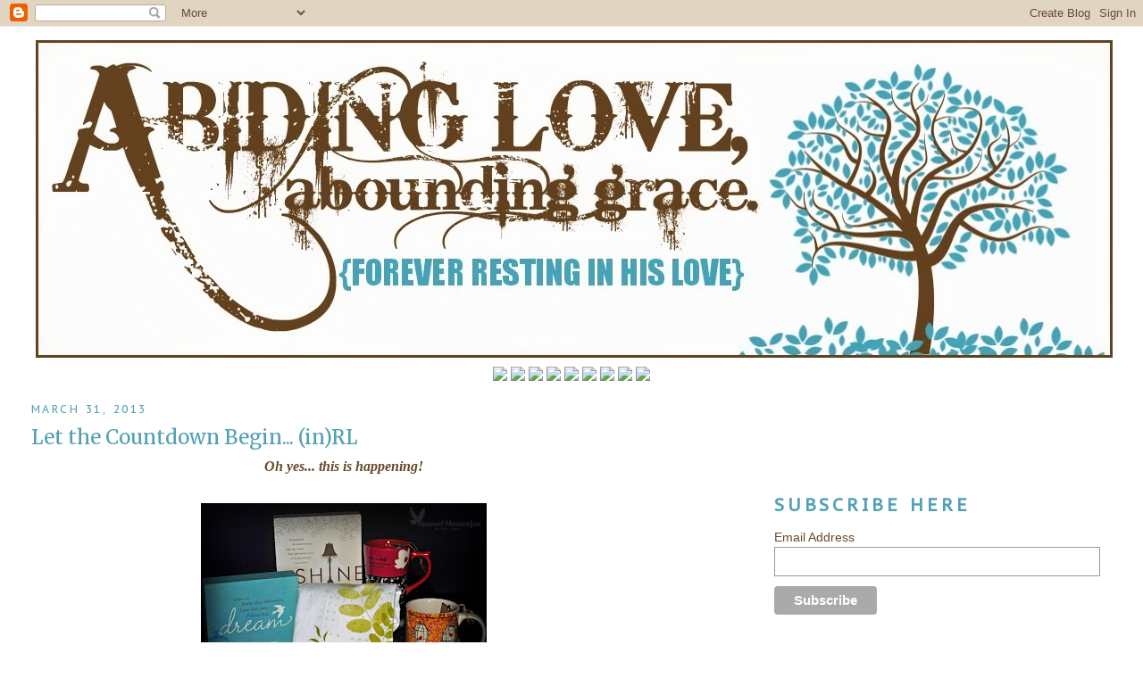

--- FILE ---
content_type: text/html; charset=UTF-8
request_url: https://abidingloveaboundinggrace.blogspot.com/2013/03/
body_size: 37936
content:
<!DOCTYPE html>
<html dir='ltr' xmlns='http://www.w3.org/1999/xhtml' xmlns:b='http://www.google.com/2005/gml/b' xmlns:data='http://www.google.com/2005/gml/data' xmlns:expr='http://www.google.com/2005/gml/expr'>
<head>
<link href='https://www.blogger.com/static/v1/widgets/2944754296-widget_css_bundle.css' rel='stylesheet' type='text/css'/>
<meta content='text/html; charset=UTF-8' http-equiv='Content-Type'/>
<meta content='blogger' name='generator'/>
<link href='https://abidingloveaboundinggrace.blogspot.com/favicon.ico' rel='icon' type='image/x-icon'/>
<link href='https://abidingloveaboundinggrace.blogspot.com/2013/03/' rel='canonical'/>
<link rel="alternate" type="application/atom+xml" title="Abiding Love, Abounding Grace - Atom" href="https://abidingloveaboundinggrace.blogspot.com/feeds/posts/default" />
<link rel="alternate" type="application/rss+xml" title="Abiding Love, Abounding Grace - RSS" href="https://abidingloveaboundinggrace.blogspot.com/feeds/posts/default?alt=rss" />
<link rel="service.post" type="application/atom+xml" title="Abiding Love, Abounding Grace - Atom" href="https://www.blogger.com/feeds/24687432/posts/default" />
<!--Can't find substitution for tag [blog.ieCssRetrofitLinks]-->
<meta content='https://abidingloveaboundinggrace.blogspot.com/2013/03/' property='og:url'/>
<meta content='Abiding Love, Abounding Grace' property='og:title'/>
<meta content='Writings on the Abiding Enduring Love of Christ &amp;amp; His Amazing Abounding Grace towards us! A place to learn &amp;amp; remember how to Speak Life. Be Love. Shine On.

(Website includes the Abiding Love, Abounding Grace Blog + The Changing Our Minds Podcast!)' property='og:description'/>
<title>
Abiding Love, Abounding Grace: March 2013
</title>
<style type='text/css'>@font-face{font-family:'Merriweather';font-style:normal;font-weight:400;font-stretch:100%;font-display:swap;src:url(//fonts.gstatic.com/s/merriweather/v33/u-4D0qyriQwlOrhSvowK_l5UcA6zuSYEqOzpPe3HOZJ5eX1WtLaQwmYiScCmDxhtNOKl8yDr3icaGV31CPDaYKfFQn0.woff2)format('woff2');unicode-range:U+0460-052F,U+1C80-1C8A,U+20B4,U+2DE0-2DFF,U+A640-A69F,U+FE2E-FE2F;}@font-face{font-family:'Merriweather';font-style:normal;font-weight:400;font-stretch:100%;font-display:swap;src:url(//fonts.gstatic.com/s/merriweather/v33/u-4D0qyriQwlOrhSvowK_l5UcA6zuSYEqOzpPe3HOZJ5eX1WtLaQwmYiScCmDxhtNOKl8yDr3icaEF31CPDaYKfFQn0.woff2)format('woff2');unicode-range:U+0301,U+0400-045F,U+0490-0491,U+04B0-04B1,U+2116;}@font-face{font-family:'Merriweather';font-style:normal;font-weight:400;font-stretch:100%;font-display:swap;src:url(//fonts.gstatic.com/s/merriweather/v33/u-4D0qyriQwlOrhSvowK_l5UcA6zuSYEqOzpPe3HOZJ5eX1WtLaQwmYiScCmDxhtNOKl8yDr3icaG131CPDaYKfFQn0.woff2)format('woff2');unicode-range:U+0102-0103,U+0110-0111,U+0128-0129,U+0168-0169,U+01A0-01A1,U+01AF-01B0,U+0300-0301,U+0303-0304,U+0308-0309,U+0323,U+0329,U+1EA0-1EF9,U+20AB;}@font-face{font-family:'Merriweather';font-style:normal;font-weight:400;font-stretch:100%;font-display:swap;src:url(//fonts.gstatic.com/s/merriweather/v33/u-4D0qyriQwlOrhSvowK_l5UcA6zuSYEqOzpPe3HOZJ5eX1WtLaQwmYiScCmDxhtNOKl8yDr3icaGl31CPDaYKfFQn0.woff2)format('woff2');unicode-range:U+0100-02BA,U+02BD-02C5,U+02C7-02CC,U+02CE-02D7,U+02DD-02FF,U+0304,U+0308,U+0329,U+1D00-1DBF,U+1E00-1E9F,U+1EF2-1EFF,U+2020,U+20A0-20AB,U+20AD-20C0,U+2113,U+2C60-2C7F,U+A720-A7FF;}@font-face{font-family:'Merriweather';font-style:normal;font-weight:400;font-stretch:100%;font-display:swap;src:url(//fonts.gstatic.com/s/merriweather/v33/u-4D0qyriQwlOrhSvowK_l5UcA6zuSYEqOzpPe3HOZJ5eX1WtLaQwmYiScCmDxhtNOKl8yDr3icaFF31CPDaYKfF.woff2)format('woff2');unicode-range:U+0000-00FF,U+0131,U+0152-0153,U+02BB-02BC,U+02C6,U+02DA,U+02DC,U+0304,U+0308,U+0329,U+2000-206F,U+20AC,U+2122,U+2191,U+2193,U+2212,U+2215,U+FEFF,U+FFFD;}@font-face{font-family:'PT Sans Caption';font-style:normal;font-weight:400;font-display:swap;src:url(//fonts.gstatic.com/s/ptsanscaption/v20/0FlMVP6Hrxmt7-fsUFhlFXNIlpcadw_xYS2ix0YK.woff2)format('woff2');unicode-range:U+0460-052F,U+1C80-1C8A,U+20B4,U+2DE0-2DFF,U+A640-A69F,U+FE2E-FE2F;}@font-face{font-family:'PT Sans Caption';font-style:normal;font-weight:400;font-display:swap;src:url(//fonts.gstatic.com/s/ptsanscaption/v20/0FlMVP6Hrxmt7-fsUFhlFXNIlpcafg_xYS2ix0YK.woff2)format('woff2');unicode-range:U+0301,U+0400-045F,U+0490-0491,U+04B0-04B1,U+2116;}@font-face{font-family:'PT Sans Caption';font-style:normal;font-weight:400;font-display:swap;src:url(//fonts.gstatic.com/s/ptsanscaption/v20/0FlMVP6Hrxmt7-fsUFhlFXNIlpcadA_xYS2ix0YK.woff2)format('woff2');unicode-range:U+0100-02BA,U+02BD-02C5,U+02C7-02CC,U+02CE-02D7,U+02DD-02FF,U+0304,U+0308,U+0329,U+1D00-1DBF,U+1E00-1E9F,U+1EF2-1EFF,U+2020,U+20A0-20AB,U+20AD-20C0,U+2113,U+2C60-2C7F,U+A720-A7FF;}@font-face{font-family:'PT Sans Caption';font-style:normal;font-weight:400;font-display:swap;src:url(//fonts.gstatic.com/s/ptsanscaption/v20/0FlMVP6Hrxmt7-fsUFhlFXNIlpcaeg_xYS2ixw.woff2)format('woff2');unicode-range:U+0000-00FF,U+0131,U+0152-0153,U+02BB-02BC,U+02C6,U+02DA,U+02DC,U+0304,U+0308,U+0329,U+2000-206F,U+20AC,U+2122,U+2191,U+2193,U+2212,U+2215,U+FEFF,U+FFFD;}</style>
<style id='page-skin-1' type='text/css'><!--
/*
-----------------------------------------------
Blogger Template Style
Name:     Minima
Date:     26 Feb 2004
Updated by: Blogger Team
----------------------------------------------- */
/* Variable definitions
====================
<Variable name="bgcolor" description="Page Background Color"
type="color" default="#fff">
<Variable name="textcolor" description="Text Color"
type="color" default="#333">
<Variable name="linkcolor" description="Link Color"
type="color" default="#58a">
<Variable name="pagetitlecolor" description="Blog Title Color"
type="color" default="#666">
<Variable name="descriptioncolor" description="Blog Description Color"
type="color" default="#999">
<Variable name="titlecolor" description="Post Title Color"
type="color" default="#c60">
<Variable name="bordercolor" description="Border Color"
type="color" default="#ccc">
<Variable name="sidebarcolor" description="Sidebar Title Color"
type="color" default="#999">
<Variable name="sidebartextcolor" description="Sidebar Text Color"
type="color" default="#666">
<Variable name="visitedlinkcolor" description="Visited Link Color"
type="color" default="#999">
<Variable name="bodyfont" description="Text Font"
type="font" default="normal normal 100% Georgia, Serif">
<Variable name="headerfont" description="Sidebar Title Font"
type="font"
default="normal normal 78% 'Trebuchet MS',Trebuchet,Arial,Verdana,Sans-serif">
<Variable name="pagetitlefont" description="Blog Title Font"
type="font"
default="normal normal 200% Georgia, Serif">
<Variable name="descriptionfont" description="Blog Description Font"
type="font"
default="normal normal 78% 'Trebuchet MS', Trebuchet, Arial, Verdana, Sans-serif">
<Variable name="postfooterfont" description="Post Footer Font"
type="font"
default="normal normal 78% 'Trebuchet MS', Trebuchet, Arial, Verdana, Sans-serif">
<Variable name="startSide" description="Side where text starts in blog language"
type="automatic" default="left">
<Variable name="endSide" description="Side where text ends in blog language"
type="automatic" default="right">
*/
/* Use this with templates/template-twocol.html */
body {
background-image:url(https://lh3.googleusercontent.com/blogger_img_proxy/AEn0k_vrW3x4Ox38uN3yUdmemku5fWbZDukgk1lY5US3ShhwM3SpCr9pkeY5RUIMKh2dKhXp-UV5yXHl1cGRJPqRDWtkuznnGu78r4WDu1YP0BFhFkM=s0-d);
margin:0;
color:#664a29;
font:x-small Georgia Serif;
font-size/* */:/**/small;
font-size: /**/small;
text-align: center;
}
a:link {
color:#52a0b3;
text-decoration:none;
}
a:visited {
color:#82a9b3;
text-decoration:none;
}
a:hover {
color:#52a0b3;
text-decoration:underline;
}
a img {
border-width:0;
}
/* Header
-----------------------------------------------
*/
#header-wrapper {
width:1210px;
margin:0 auto 10px;
border:0px solid transparent;
}
#header-inner {
background-position: center;
margin-left: auto;
margin-right: auto;
}
#header {
margin: 5px;
border: 0px solid transparent;
text-align: center;
color:#666666;
}
#header h1 {
margin:5px 5px 0;
padding:15px 20px .25em;
line-height:1.2em;
text-transform:uppercase;
letter-spacing:.2em;
font: normal normal 200% Georgia, Serif;
}
#header a {
color:#666666;
text-decoration:none;
}
#header a:hover {
color:#666666;
}
#header .description {
margin:0 5px 5px;
padding:0 20px 15px;
max-width:700px;
text-transform:uppercase;
letter-spacing:.2em;
line-height: 1.4em;
font: normal normal 78% 'Trebuchet MS', Trebuchet, Arial, Verdana, Sans-serif;
color: #999999;
}
#header img {
margin-left: auto;
margin-right: auto;
}
/* Outer-Wrapper
----------------------------------------------- */
#outer-wrapper {
background-color: #ffffff;
width: 1210px;
margin:0 auto;
padding:10px;
text-align:left;
font: normal normal 16px Merriweather;
}
#main-wrapper {
width: 700px;
float: left;
word-wrap: break-word; /* fix for long text breaking sidebar float in IE */
overflow: hidden;     /* fix for long non-text content breaking IE sidebar float */
}
#sidebar-wrapper {
width: 390px;
float: right;
word-wrap: break-word; /* fix for long text breaking sidebar float in IE */
overflow: hidden;      /* fix for long non-text content breaking IE sidebar float */
}
/* Headings
----------------------------------------------- */
h2 {
margin:1.5em 0 .75em;
font:normal normal 78% PT Sans Caption;
line-height: 1.4em;
text-transform:uppercase;
letter-spacing:.2em;
color:#52a0b3;
}
/* Posts
-----------------------------------------------
*/
h2.date-header {
margin:1.5em 0 .5em;
}
.post {
margin:.5em 0 1.5em;
border-bottom:0px dotted transparent;
padding-bottom:1.5em;
}
.post h3 {
margin:.25em 0 0;
padding:0 0 4px;
font-size:140%;
font-weight:normal;
line-height:1.4em;
color:#52a0b3;
}
.post h3 a, .post h3 a:visited, .post h3 strong {
display:block;
text-decoration:none;
color:#52a0b3;
font-weight:normal;
}
.post h3 strong, .post h3 a:hover {
color:#664a29;
}
.post-body {
margin:0 0 .75em;
line-height:1.6em;
}
.post-body blockquote {
line-height:1.3em;
}
.post-footer {
margin: .75em 0;
color:#52a0b3;
text-transform:uppercase;
letter-spacing:.1em;
font: normal normal 78% 'Trebuchet MS', Trebuchet, Arial, Verdana, Sans-serif;
line-height: 1.4em;
}
.comment-link {
margin-left:.6em;
}
.post img, table.tr-caption-container {
padding:4px;
border:0px solid transparent;
}
.tr-caption-container img {
border: none;
padding: 0;
}
.post blockquote {
margin:1em 20px;
}
.post blockquote p {
margin:.75em 0;
}
/* Comments
----------------------------------------------- */
#comments h4 {
margin:1em 0;
font-weight: bold;
line-height: 1.4em;
text-transform:uppercase;
letter-spacing:.2em;
color: #52a0b3;
}
#comments-block {
margin:1em 0 1.5em;
line-height:1.6em;
}
#comments-block .comment-author {
margin:.5em 0;
}
#comments-block .comment-body {
margin:.25em 0 0;
}
#comments-block .comment-footer {
margin:-.25em 0 2em;
line-height: 1.4em;
text-transform:uppercase;
letter-spacing:.1em;
}
#comments-block .comment-body p {
margin:0 0 .75em;
}
.deleted-comment {
font-style:italic;
color:gray;
}
#blog-pager-newer-link {
float: left;
}
#blog-pager-older-link {
float: right;
}
#blog-pager {
text-align: center;
}
.feed-links {
clear: both;
line-height: 2.5em;
}
/* Sidebar Content
----------------------------------------------- */
.sidebar {
color: #664a29;
line-height: 1.5em;
}
.sidebar ul {
list-style:none;
margin:0 0 0;
padding:0 0 0;
}
.sidebar li {
margin:0;
padding-top:0;
padding-right:0;
padding-bottom:.25em;
padding-left:15px;
text-indent:-15px;
line-height:1.5em;
}
.sidebar .widget, .main .widget {
border-bottom:0px dotted transparent;
margin:0 0 1.5em;
padding:0 0 1.5em;
}
.main .Blog {
border-bottom-width: 0;
}
/* Profile
----------------------------------------------- */
.profile-img {
float: left;
margin-top: 0;
margin-right: 5px;
margin-bottom: 5px;
margin-left: 0;
padding: 4px;
border: 0px solid transparent;
}
.profile-data {
margin:0;
text-transform:uppercase;
letter-spacing:.1em;
font: normal normal 78% 'Trebuchet MS', Trebuchet, Arial, Verdana, Sans-serif;
color: #52a0b3;
font-weight: bold;
line-height: 1.6em;
}
.profile-datablock {
margin:.5em 0 .5em;
}
.profile-textblock {
margin: 0.5em 0;
line-height: 1.6em;
}
.profile-link {
font: normal normal 78% 'Trebuchet MS', Trebuchet, Arial, Verdana, Sans-serif;
text-transform: uppercase;
letter-spacing: .1em;
}
/* Footer
----------------------------------------------- */
#footer {
width:660px;
clear:both;
margin:0 auto;
padding-top:15px;
line-height: 1.6em;
text-transform:uppercase;
letter-spacing:.1em;
text-align: center;
}

--></style>
<link href='https://www.blogger.com/dyn-css/authorization.css?targetBlogID=24687432&amp;zx=49f37ddc-4730-4934-b3fa-059bb55466c3' media='none' onload='if(media!=&#39;all&#39;)media=&#39;all&#39;' rel='stylesheet'/><noscript><link href='https://www.blogger.com/dyn-css/authorization.css?targetBlogID=24687432&amp;zx=49f37ddc-4730-4934-b3fa-059bb55466c3' rel='stylesheet'/></noscript>
<meta name='google-adsense-platform-account' content='ca-host-pub-1556223355139109'/>
<meta name='google-adsense-platform-domain' content='blogspot.com'/>

</head>
<body>
<div class='navbar section' id='navbar'><div class='widget Navbar' data-version='1' id='Navbar1'><script type="text/javascript">
    function setAttributeOnload(object, attribute, val) {
      if(window.addEventListener) {
        window.addEventListener('load',
          function(){ object[attribute] = val; }, false);
      } else {
        window.attachEvent('onload', function(){ object[attribute] = val; });
      }
    }
  </script>
<div id="navbar-iframe-container"></div>
<script type="text/javascript" src="https://apis.google.com/js/platform.js"></script>
<script type="text/javascript">
      gapi.load("gapi.iframes:gapi.iframes.style.bubble", function() {
        if (gapi.iframes && gapi.iframes.getContext) {
          gapi.iframes.getContext().openChild({
              url: 'https://www.blogger.com/navbar/24687432?origin\x3dhttps://abidingloveaboundinggrace.blogspot.com',
              where: document.getElementById("navbar-iframe-container"),
              id: "navbar-iframe"
          });
        }
      });
    </script><script type="text/javascript">
(function() {
var script = document.createElement('script');
script.type = 'text/javascript';
script.src = '//pagead2.googlesyndication.com/pagead/js/google_top_exp.js';
var head = document.getElementsByTagName('head')[0];
if (head) {
head.appendChild(script);
}})();
</script>
</div></div>
<div id='outer-wrapper'>
<div id='wrap2'>
<!-- skip links for text browsers -->
<span id='skiplinks' style='display:none;'>
<a href='#main'>
            skip to main 
          </a>
          |
          <a href='#sidebar'>
            skip to sidebar
          </a>
</span>
<div id='header-wrapper'>
<div class='header section' id='header'><div class='widget HTML' data-version='1' id='HTML4'>
<div class='widget-content'>
<script type="text/javascript" src="//downloads.mailchimp.com/js/signup-forms/popup/unique-methods/embed.js" data-dojo-config="usePlainJson: true, isDebug: false"></script><script type="text/javascript">window.dojoRequire(["mojo/signup-forms/Loader"], function(L) { L.start({"baseUrl":"mc.us7.list-manage.com","uuid":"ed43a5e8429b7a73a8c88690c","lid":"607f95a22c","uniqueMethods":true}) })</script>
</div>
<div class='clear'></div>
</div><div class='widget Header' data-version='1' id='Header1'>
<div id='header-inner'>
<a href='https://abidingloveaboundinggrace.blogspot.com/' style='display: block'>
<img alt='Abiding Love, Abounding Grace' height='356px; ' id='Header1_headerimg' src='https://blogger.googleusercontent.com/img/b/R29vZ2xl/AVvXsEi0M3tgLtIqZbCoi2ejDkFAwavDMTJogXLTeOr3ZuSgq1umdJGkcfe9zDVgke4qC8cDrAX-benvGRXUWPbjQy8F1fq3hgqZx8rSeSEbEyNtqosc6DNpArG0Jfr-awzb7-w4mazR/s1600/ALAGHEADERFINAL.jpg' style='display: block' width='1206px; '/>
</a>
</div>
</div></div>
</div>
<div id='content-wrapper'>
<div id='crosscol-wrapper' style='text-align:center'>
<div class='crosscol section' id='crosscol'><div class='widget HTML' data-version='1' id='HTML6'>
<div class='widget-content'>
<a target="_blank" href="http://abidingloveaboundinggrace.blogspot.com/"><img src="https://imagizer.imageshack.com/v2/xq90/922/nllLzJ.png" border="0" /></a>&nbsp;<a target="_blank" href="http://abidingloveaboundinggrace.blogspot.com/p/about-me.html"><img src="https://imagizer.imageshack.com/v2/xq90/922/6frArz.png" border="0" /></a>&nbsp;<a target="_blank" href="http://abidingloveaboundinggrace.blogspot.com/p/things-that-speak-life.html"><img src="https://imagizer.imageshack.com/v2/xq90/923/4IbnQe.png" border="0" /></a>&nbsp;<a target="_blank" href="http://abidingloveaboundinggrace.blogspot.com/p/ways-to-be-love.html"><img src="https://imagizer.imageshack.com/v2/xq90/924/5kEbwr.png" border="0" /></a>&nbsp;<a target="_blank" href="http://abidingloveaboundinggrace.blogspot.com/p/how-to-shine-on.html"><img src="https://imagizer.imageshack.com/v2/xq90/923/byxHnq.png" border="0" /></a>&nbsp;<a target="_blank" href="http://abidingloveaboundinggrace.blogspot.com/p/speaking.html"><img src="https://imagizer.imageshack.com/v2/xq90/922/tv01sA.png" border="0" /></a>&nbsp;<a target="_blank" href="http://abidingloveaboundinggrace.blogspot.com/p/podcast.html"><img src="https://imagizer.imageshack.com/v2/xq90/923/AmCFFh.png" border="0" /></a>&nbsp;<a target="_blank" href="http://abidingloveaboundinggrace.blogspot.com/p/contact-me.html"><img src="https://imagizer.imageshack.com/v2/xq90/923/PCoeZc.png" border="0" /></a>&nbsp;<a target="_blank" href="http://abidingloveaboundinggrace.blogspot.com/p/privacy-policy.html"><img src="https://imagizer.imageshack.com/v2/xq90/921/WRTrPE.png" border="0" /></a>
</div>
<div class='clear'></div>
</div></div>
</div>
<div id='main-wrapper'>
<div class='main section' id='main'><div class='widget Blog' data-version='1' id='Blog1'>
<div class='blog-posts hfeed'>
<!--Can't find substitution for tag [defaultAdStart]-->

                          <div class="date-outer">
                        
<h2 class='date-header'>
<span>
March 31, 2013
</span>
</h2>

                          <div class="date-posts">
                        
<div class='post-outer'>
<div class='post hentry'>
<a name='4714704494221466170'></a>
<h3 class='post-title entry-title'>
<a href='https://abidingloveaboundinggrace.blogspot.com/2013/03/let-countdown-begin-inrl.html'>
Let the Countdown Begin... (in)RL
</a>
</h3>
<div class='post-header'>
<div class='post-header-line-1'></div>
</div>
<div class='post-body entry-content' id='post-body-4714704494221466170'>
<div style="text-align: center;">
<b><i><span style="font-family: Georgia, Times New Roman, serif;">Oh yes... this is happening!</span></i></b></div>
<br />
<div class="separator" style="clear: both; text-align: center;">
<a href="https://blogger.googleusercontent.com/img/b/R29vZ2xl/AVvXsEgbyo26KEPDJCkieRMOeF13eROfuM6l-wkbWF8bmQ3_FGIGPV6m8Yp1u6BYIyxbj-0FFrnHnj4e_IvIfWuHsF66f43kXivkU_bQRU-6vj_R5ONow6GKheXoUUQA7xDwSvbtpH7O/s1600/inRL1.jpg" imageanchor="1" style="margin-left: 1em; margin-right: 1em;"><img border="0" height="214" src="https://blogger.googleusercontent.com/img/b/R29vZ2xl/AVvXsEgbyo26KEPDJCkieRMOeF13eROfuM6l-wkbWF8bmQ3_FGIGPV6m8Yp1u6BYIyxbj-0FFrnHnj4e_IvIfWuHsF66f43kXivkU_bQRU-6vj_R5ONow6GKheXoUUQA7xDwSvbtpH7O/s320/inRL1.jpg" width="320" /></a></div>
<br />
<div class="separator" style="clear: both; text-align: center;">
<a href="https://blogger.googleusercontent.com/img/b/R29vZ2xl/AVvXsEi81r0qYoaIKWR83HN90h8MkBeTuMikRYi-ch1-8UeyMU_r64ZpsESzr-qqc7czNgvQ66cFnEUeBQkT27PRnpkiV-R91eDb0gGGRcNwc5lX4-tUy97CsA2nmVJ8E37h2nXht_MM/s1600/inRL2.jpg" imageanchor="1" style="margin-left: 1em; margin-right: 1em;"><img border="0" height="203" src="https://blogger.googleusercontent.com/img/b/R29vZ2xl/AVvXsEi81r0qYoaIKWR83HN90h8MkBeTuMikRYi-ch1-8UeyMU_r64ZpsESzr-qqc7czNgvQ66cFnEUeBQkT27PRnpkiV-R91eDb0gGGRcNwc5lX4-tUy97CsA2nmVJ8E37h2nXht_MM/s320/inRL2.jpg" width="320" /></a></div>
<br />
<div class="separator" style="clear: both; text-align: center;">
<a href="https://blogger.googleusercontent.com/img/b/R29vZ2xl/AVvXsEiTxeqaOYgHsaCnjESYdi3b_PxzIs7hVp2R_eBDTOIp4QQZe4pxUxXcghFhta47Ef-qIcRL5VAJL907A8z96Q3Oz5mrIqPn0ZM4fc2sMVD315mJBUtRovZXv-AQIxrDlhgKNd3G/s1600/inRL3.jpg" imageanchor="1" style="margin-left: 1em; margin-right: 1em;"><img border="0" height="320" src="https://blogger.googleusercontent.com/img/b/R29vZ2xl/AVvXsEiTxeqaOYgHsaCnjESYdi3b_PxzIs7hVp2R_eBDTOIp4QQZe4pxUxXcghFhta47Ef-qIcRL5VAJL907A8z96Q3Oz5mrIqPn0ZM4fc2sMVD315mJBUtRovZXv-AQIxrDlhgKNd3G/s320/inRL3.jpg" width="214" /></a></div>
<div class="separator" style="clear: both; text-align: center;">
<br /></div>
<div class="separator" style="clear: both; text-align: center;">
<a href="https://blogger.googleusercontent.com/img/b/R29vZ2xl/AVvXsEh4Z3UTQ8Agx6qhl725oFpTynsNDTLkWeKZoaAn9GdIP5-Vez1fA8YHxKd5C7Wrxz8lYyCUNOPJvqkuy3uDdWPga4bUtnyzxcHjz8IqDwHnOaoUPt3KRIJUFPvdtYlFH9Su2ipy/s1600/inRL4.jpg" imageanchor="1" style="margin-left: 1em; margin-right: 1em;"><img border="0" height="214" src="https://blogger.googleusercontent.com/img/b/R29vZ2xl/AVvXsEh4Z3UTQ8Agx6qhl725oFpTynsNDTLkWeKZoaAn9GdIP5-Vez1fA8YHxKd5C7Wrxz8lYyCUNOPJvqkuy3uDdWPga4bUtnyzxcHjz8IqDwHnOaoUPt3KRIJUFPvdtYlFH9Su2ipy/s320/inRL4.jpg" width="320" /></a></div>
<br />
Yep - it's true! That is a little (in)RL<i> #SwagLove</i>&nbsp;for my Meet-Up at the end of the month!<br />
<span style="font-size: x-small;">(OK - I'll be honest - I have already claimed the T-shirt... but everything else is up for grabs!)</span><br />
<br />
So what IS (in)RL, you ask? &nbsp;Well - I am super excited to be hosting one of the meet-up's so if you are by chance anything CLOSE to 'local' (Yakima, WA area) - please let me know! I would love to have you come hang out with us! &nbsp;Here is what the website itself has to say about (in)RL:<br />
<br />
<blockquote class="tr_bq">
<span style="font-family: Georgia, Times New Roman, serif;">(in)RL was born out of two years spent listening to women in the comments hre at (in)courage craving local, real life community. &nbsp;Derived from the social media acronym "IRL" or "in real life," (in)RL is an invitation to share what we've learned about community and encourage women with stories and suggestions for connection deeper in real life.&nbsp;</span></blockquote>
<blockquote class="tr_bq">
<span style="font-family: Georgia, Times New Roman, serif;">Last year nearly 2,000 women from 24 countries participated.</span></blockquote>
<blockquote class="tr_bq">
<span style="font-family: Georgia, Times New Roman, serif;">Think of is as a girl's weekend away that doesn't require packing or plane tickets, where women can kick off any expectation of perfect, set aside their fears, their shyness, their worry that they're not good enough, and find some of Jesus' words of rest woven into every video shared here.&nbsp;</span></blockquote>
<blockquote class="tr_bq">
<span style="font-family: Georgia, Times New Roman, serif;">The (in)RL webcast kicks off on Friday, April 26 and (in)RL meetups follow on Saturday, April 27.</span></blockquote>
<br />
For more information - click <a href="http://www.incourage.me/inrl" target="_blank">HERE</a> and be sure to Register. &nbsp;It is free and you can find a meet up close to you - wherever you are! And if you don't see one close by - consider hosting one yourself! (That's what I am doing... and I don't know if it will be standing room only - or me and one or two others - but whoever comes - I am so excited to meet in real life and create community and talk real together!)<br />
<br />
Speak Life. Be Love. Shine On.<br />
~Karrilee~<br />
<br />
<div style='clear: both;'></div>
</div>
<div class='post-footer'>
<div class='post-footer-line post-footer-line-1'>
<span class='post-author vcard'>
Posted by
<span class='fn'>
~Karrilee~ from Abiding Love, Abounding Grace
</span>
</span>
<span class='post-timestamp'>
at
<a class='timestamp-link' href='https://abidingloveaboundinggrace.blogspot.com/2013/03/let-countdown-begin-inrl.html' rel='bookmark' title='permanent link'>
<abbr class='published' title='2013-03-31T22:36:00-07:00'>
10:36 PM
</abbr>
</a>
</span>
<span class='post-comment-link'>
<a class='comment-link' href='https://abidingloveaboundinggrace.blogspot.com/2013/03/let-countdown-begin-inrl.html#comment-form' onclick=''>
2
comments
</a>
</span>
<span class='post-icons'>
<span class='item-control blog-admin pid-1363577895'>
<a href='https://www.blogger.com/post-edit.g?blogID=24687432&postID=4714704494221466170&from=pencil' title='Edit Post'>
<img alt="" class="icon-action" height="18" src="//img2.blogblog.com/img/icon18_edit_allbkg.gif" width="18">
</a>
</span>
</span>
</div>
<div class='post-footer-line post-footer-line-2'>
<span class='post-labels'>
</span>
</div>
<div class='post-footer-line post-footer-line-3'></div>
</div>
</div>
</div>

                            </div></div>
                          

                          <div class="date-outer">
                        
<h2 class='date-header'>
<span>
March 30, 2013
</span>
</h2>

                          <div class="date-posts">
                        
<div class='post-outer'>
<div class='post hentry'>
<a name='7815371661064800710'></a>
<h3 class='post-title entry-title'>
<a href='https://abidingloveaboundinggrace.blogspot.com/2013/03/have-blessed-easter.html'>
Have a BLESSED Easter!
</a>
</h3>
<div class='post-header'>
<div class='post-header-line-1'></div>
</div>
<div class='post-body entry-content' id='post-body-7815371661064800710'>
<div style="text-align: center;">
<br /></div>
<br />
<div>
<span style="font-family: Georgia, Times New Roman, serif;">We made it and we are here in Redding, CA and celebrating Easter at Bethel!&nbsp;</span></div>
<div>
<span style="font-family: Georgia, Times New Roman, serif;"><br /></span></div>
<div>
<span style="font-family: Georgia, 'Times New Roman', serif;">One of my God-Sized Dreams comin' true!</span></div>
<div>
<span style="font-family: Georgia, Times New Roman, serif;"><br /></span></div>
<div>
<span style="font-family: Georgia, Times New Roman, serif;">It won't be our 'normal' Easter Sunday - but we have HIGH expectations of encountering the Lord here... I will blog about it soon, my friends... but not right now!</span></div>
<div>
<span style="font-family: Georgia, Times New Roman, serif;"><br /></span></div>
<div>
<span style="font-family: Georgia, Times New Roman, serif;">So I leave you with this - from one of my favorite Psalms - to help remind you &nbsp;just what Easter has done!</span></div>
<div>
<span style="font-family: Georgia, Times New Roman, serif;"><br /></span></div>
<div class="separator" style="clear: both; text-align: center;">
<a href="https://blogger.googleusercontent.com/img/b/R29vZ2xl/AVvXsEgCSZxRSXQt_s71UpGjUEzDOx9UThxPRRquhVFLbufzIMKKNJj7J5vu1bqRW-ZOe3cBksCwMoJ9b_b12bcMY3xqiQt_kA77GfKmhVzH5z7D4SXKxTK8QdY-sB45U11_Ac7xbWJw/s1600/4.jpg" imageanchor="1" style="margin-left: 1em; margin-right: 1em;"><img border="0" height="320" src="https://blogger.googleusercontent.com/img/b/R29vZ2xl/AVvXsEgCSZxRSXQt_s71UpGjUEzDOx9UThxPRRquhVFLbufzIMKKNJj7J5vu1bqRW-ZOe3cBksCwMoJ9b_b12bcMY3xqiQt_kA77GfKmhVzH5z7D4SXKxTK8QdY-sB45U11_Ac7xbWJw/s320/4.jpg" width="214" /></a></div>
<div>
<span style="font-family: Georgia, Times New Roman, serif;"><i><br /></i></span></div>
<div class="separator" style="clear: both; text-align: center;">
</div>
<div>
<div style="text-align: center;">
<span style="font-family: Georgia, Times New Roman, serif;"><i>"God is sheer mercy and grace;</i></span></div>
<div style="text-align: center;">
<span style="font-family: Georgia, Times New Roman, serif;"><i>&nbsp; not easily angered, he's rich in love.</i></span></div>
<div style="text-align: center;">
<span style="font-family: Georgia, Times New Roman, serif;"><i>He doesn't endlessly nag and scold,</i></span></div>
<div style="text-align: center;">
<span style="font-family: Georgia, Times New Roman, serif;"><i>&nbsp; nor hold grudges forever.</i></span></div>
<div style="text-align: center;">
<span style="font-family: Georgia, Times New Roman, serif;"><i>He doesn't treat us as our sins deserve,</i></span></div>
<div style="text-align: center;">
<span style="font-family: Georgia, Times New Roman, serif;"><i>&nbsp; nor pay us back in full for our wrongs.</i></span></div>
<div style="text-align: center;">
<span style="font-family: Georgia, Times New Roman, serif;"><i>As high as heaven is over the earth,</i></span></div>
<div style="text-align: center;">
<span style="font-family: Georgia, Times New Roman, serif;"><i>&nbsp; so strong is his love to those who fear him.</i></span></div>
<div style="text-align: center;">
<span style="font-family: Georgia, Times New Roman, serif;"><i>And as far as sunrise is from sunset,</i></span></div>
<div style="text-align: center;">
<span style="font-family: Georgia, Times New Roman, serif;"><i>&nbsp; he has separated us from our sins." &nbsp;</i></span></div>
<div style="text-align: center;">
<span style="font-family: Georgia, Times New Roman, serif;"><i>&nbsp; &nbsp; &nbsp; &nbsp; &nbsp; &nbsp; &nbsp; &nbsp; &nbsp; &nbsp; &nbsp;</i></span></div>
<div style="text-align: center;">
<span style="font-family: Georgia, Times New Roman, serif;"><i>&nbsp; &nbsp; &nbsp; &nbsp; &nbsp; &nbsp; &nbsp; &nbsp; &nbsp; &nbsp; &nbsp; &nbsp; &nbsp; &nbsp; &nbsp; &nbsp; &nbsp;&nbsp;&nbsp;&nbsp;<span style="font-size: x-small;">&nbsp; (Psalm 103:8-12 The Message Bible)</span></i></span></div>
</div>
<div>
<span style="font-family: Georgia, Times New Roman, serif;"><i><span style="font-size: x-small;"><br /></span></i></span></div>
<div>
<span style="font-family: Georgia, Times New Roman, serif;"><i><span style="font-size: x-small;"><br /></span></i></span></div>
<div>
<span style="font-family: Georgia, Times New Roman, serif;"><span style="font-size: x-small;">Speak Life. Be Love. Shine On.</span></span></div>
<div>
<span style="font-family: Georgia, 'Times New Roman', serif;"><span style="font-size: x-small;">~Karrilee~</span></span></div>
<div style='clear: both;'></div>
</div>
<div class='post-footer'>
<div class='post-footer-line post-footer-line-1'>
<span class='post-author vcard'>
Posted by
<span class='fn'>
~Karrilee~ from Abiding Love, Abounding Grace
</span>
</span>
<span class='post-timestamp'>
at
<a class='timestamp-link' href='https://abidingloveaboundinggrace.blogspot.com/2013/03/have-blessed-easter.html' rel='bookmark' title='permanent link'>
<abbr class='published' title='2013-03-30T21:25:00-07:00'>
9:25 PM
</abbr>
</a>
</span>
<span class='post-comment-link'>
<a class='comment-link' href='https://abidingloveaboundinggrace.blogspot.com/2013/03/have-blessed-easter.html#comment-form' onclick=''>
2
comments
</a>
</span>
<span class='post-icons'>
<span class='item-control blog-admin pid-1363577895'>
<a href='https://www.blogger.com/post-edit.g?blogID=24687432&postID=7815371661064800710&from=pencil' title='Edit Post'>
<img alt="" class="icon-action" height="18" src="//img2.blogblog.com/img/icon18_edit_allbkg.gif" width="18">
</a>
</span>
</span>
</div>
<div class='post-footer-line post-footer-line-2'>
<span class='post-labels'>
</span>
</div>
<div class='post-footer-line post-footer-line-3'></div>
</div>
</div>
</div>

                            </div></div>
                          

                          <div class="date-outer">
                        
<h2 class='date-header'>
<span>
March 29, 2013
</span>
</h2>

                          <div class="date-posts">
                        
<div class='post-outer'>
<div class='post hentry'>
<a name='6198588700863418794'></a>
<h3 class='post-title entry-title'>
<a href='https://abidingloveaboundinggrace.blogspot.com/2013/03/be-song-walk-in-tune.html'>
Be the Song... Walk in Tune...
</a>
</h3>
<div class='post-header'>
<div class='post-header-line-1'></div>
</div>
<div class='post-body entry-content' id='post-body-6198588700863418794'>
<div class="separator" style="clear: both; text-align: center;">
<br /></div>
<div class="separator" style="clear: both; text-align: center;">
<a href="https://blogger.googleusercontent.com/img/b/R29vZ2xl/AVvXsEimAcHZ-rgMqE4eDCGT2rAD-E_wBTfQhfUsDCiAma9EkzODr2HQpCWxg8nbDiwQ96nR-AMowTh4kRFl5ToqGOoeRVowsZs7LCjRJjsDwsXLKQg4tYYKKfp2vnW9BJUIq4POqAIE/s1600/BeTheSongBM.jpg" imageanchor="1" style="margin-left: 1em; margin-right: 1em;"><img border="0" height="640" src="https://blogger.googleusercontent.com/img/b/R29vZ2xl/AVvXsEimAcHZ-rgMqE4eDCGT2rAD-E_wBTfQhfUsDCiAma9EkzODr2HQpCWxg8nbDiwQ96nR-AMowTh4kRFl5ToqGOoeRVowsZs7LCjRJjsDwsXLKQg4tYYKKfp2vnW9BJUIq4POqAIE/s640/BeTheSongBM.jpg" width="428" /></a></div>
<div style="text-align: center;">
<br /></div>
<div style="text-align: center;">
<span style="color: #45818e; font-family: Helvetica Neue, Arial, Helvetica, sans-serif;">"...and what does it mean,"</span></div>
<div style="text-align: center;">
<span style="color: #45818e; font-family: Helvetica Neue, Arial, Helvetica, sans-serif;">I asked, "to follow your heart?"</span></div>
<div style="text-align: center;">
<span style="color: #45818e; font-family: Helvetica Neue, Arial, Helvetica, sans-serif;">She laughed and beat on her drum.</span></div>
<div style="text-align: center;">
<span style="color: #45818e; font-family: Helvetica Neue, Arial, Helvetica, sans-serif;">"So you want my secret recipe?" she said.</span><br />
<span style="color: #45818e; font-family: Helvetica Neue, Arial, Helvetica, sans-serif;">I said yes.</span></div>
<div style="text-align: center;">
<span style="color: #45818e; font-family: Helvetica Neue, Arial, Helvetica, sans-serif;">"To follow your heart</span></div>
<div style="text-align: center;">
<span style="color: #45818e; font-family: Helvetica Neue, Arial, Helvetica, sans-serif;">is as simple as closing your eyes</span></div>
<div style="text-align: center;">
<span style="color: #45818e; font-family: Helvetica Neue, Arial, Helvetica, sans-serif;">and listening to the rhythm of your soul song.</span></div>
<div style="text-align: center;">
<span style="color: #45818e; font-family: Helvetica Neue, Arial, Helvetica, sans-serif;">Once you find the beat,</span></div>
<div style="text-align: center;">
<span style="color: #45818e; font-family: Helvetica Neue, Arial, Helvetica, sans-serif;">you will always walk in tune...."&nbsp;</span></div>
<div style="text-align: center;">
<span style="color: #45818e; font-family: Helvetica Neue, Arial, Helvetica, sans-serif; font-size: x-small;">&nbsp; &nbsp; &nbsp; &nbsp; &nbsp; &nbsp; &nbsp; &nbsp; &nbsp; &nbsp; &nbsp; &nbsp; &nbsp; &nbsp; &nbsp; &nbsp; &nbsp; &nbsp; &nbsp; &nbsp; &nbsp; &nbsp; &nbsp; &nbsp; &nbsp; &nbsp; &nbsp; &nbsp; &nbsp; &nbsp; &nbsp; &nbsp; &nbsp; &nbsp; &nbsp; &nbsp; &nbsp; &nbsp; &nbsp;~ (#197) Monique Duval</span></div>
<div style="text-align: center;">
<span style="font-size: x-small;"><br /></span></div>
<div class="separator" style="clear: both; text-align: center;">
</div>
<span style="color: #783f04; font-family: Georgia, Times New Roman, serif; font-size: large;">Ah - yes... to listen to the rhythm of your soul song and walk in tune! THIS is the secret recipe to living a life wholeheartedly... to live in the present, fully present... to be authentic and learn to grow into your own skin!</span><br />
<span style="color: #783f04; font-family: Georgia, Times New Roman, serif; font-size: large;"><br /></span>
<span style="color: #783f04; font-family: Georgia, Times New Roman, serif; font-size: large;">Some say it happens around 40... for us women; for us who tend to be people-pleasers and want everyone to adore us...<i> (or was that just me?)</i> &nbsp;I remember witnessing the shift with my sister, at 40... it gave me hope! &nbsp;Something just sort of snapped within her - in the best possible way! &nbsp;She said something <i>shifted</i> and she didn't seem to care as much about what other people thought of her, and she said she was just not gonna take anyone's crap anymore... well then! </span><br />
<span style="color: #783f04; font-family: Georgia, Times New Roman, serif; font-size: large;"><br /></span>
<span style="color: #783f04; font-family: Georgia, Times New Roman, serif; font-size: large;">I have a wonderful freeing truth for you... <i><b>you don't have to wait!</b></i> </span><br />
<span style="color: #783f04; font-family: Georgia, Times New Roman, serif; font-size: large;"><br /></span>
<span style="color: #783f04; font-family: Georgia, Times New Roman, serif; font-size: large;">I decided soon after her transformation that I was going to follow suit! &nbsp;40 (back then!) was still a few years off, but I wanted my only stronghold to be Jesus! &nbsp;Why wait another handful of years to live free and be happy? Why not just stand up tall in who I am <i>right now</i> - and glory in the gifts He's given that can point back to Him and acknowledge my own shortcomings and say, <i>"Yeah - I'm human... I mess up - but isn't He just amazing?"</i></span><br />
<span style="color: #783f04; font-family: Georgia, Times New Roman, serif; font-size: large;"><br /></span>
<span style="color: #783f04; font-family: Georgia, Times New Roman, serif; font-size: large;">I decided I wasn't going to wait for 40... that was the best decision I ever made!</span><br />
<span style="color: #783f04; font-family: Georgia, Times New Roman, serif; font-size: large;"><br /></span>
<span style="color: #783f04; font-family: Georgia, Times New Roman, serif; font-size: large;">I beg of you... don't you wait either! &nbsp;Don't wait... don't wait for another day to lean in to your dreams... to step into your true self and be who you were created to be! &nbsp;Too many shy away from Brave... too many try to Blend In, or worse yet, Cut Down in order to Feel Tall... too many among us are All Grown Up and yet still So Small and Unsure of what our Soul Song even <i>sounds</i> like!</span><br />
<span style="color: #783f04; font-family: Georgia, Times New Roman, serif; font-size: large;"><br /></span>
<span style="font-family: Georgia, Times New Roman, serif; font-size: large;"><span style="color: #783f04;">Follow your heart... Reach for your Dreams... Blaze a new trail and leave a path for others to follow your lead. &nbsp;</span><span style="color: #45818e;"><b><i>Live loud... Share Deep... Be Bold and Humble at the same time... Offer Hope... Be Love</i></b>...</span></span><span style="color: #783f04; font-family: Georgia, Times New Roman, serif; font-size: large;"> for there are watchers out there... trapped in observing and unable to really <i>live</i>. &nbsp;So let's show them what Freedom really looks like!</span><br />
<span style="color: #783f04; font-family: Georgia, Times New Roman, serif; font-size: large;"><br /></span>
<span style="color: #783f04; font-family: Georgia, Times New Roman, serif; font-size: large;">Can I share my own secret with you? &nbsp;You most likely won't hear the melody of your soul song until you lean in and start to sing out loud... take a risk. &nbsp;Share who you really are - not someday.. not who you<i> HOPE</i> to be... but who you really are - <i>today</i>... on this day.</span><br />
<span style="color: #783f04; font-family: Georgia, Times New Roman, serif; font-size: large;"><br /></span>
<span style="color: #783f04; font-family: Georgia, Times New Roman, serif; font-size: large;">Hold successes and failures in both hands out in front of you... share what you have learned from both of them... <i><b>for when we are open and honest, first with ourselves and then with others - our soul song rises up and others can join in with their song and we create a Symphony of Lives Lived Well.</b></i></span><br />
<span style="color: #783f04; font-family: Georgia, Times New Roman, serif; font-size: large;"><br /></span>
<span style="color: #783f04; font-family: Georgia, Times New Roman, serif; font-size: large;">We were <i><b>made</b></i> for connection... for community... and when we live Open - we offer Hope to others who are right in the middle of their own messy Real... The chorus shouts, "We're in this together! We are not alone!"</span><br />
<span style="color: #783f04; font-family: Georgia, Times New Roman, serif; font-size: large;"><br /></span>
<span style="color: #783f04; font-family: Georgia, Times New Roman, serif; font-size: large;">Join me, won't you? &nbsp;Sing at the top of your lungs... head back, hands raised, living out who He created you to be...</span><br />
<span style="color: #783f04; font-family: Georgia, Times New Roman, serif; font-size: large;"><br /></span>
<span style="color: #783f04; font-family: Georgia, Times New Roman, serif; font-size: large;">Be the song... Walk in Tune...</span><br />
<span style="color: #783f04; font-family: Georgia, Times New Roman, serif; font-size: large;"><br /></span>
<div class="separator" style="clear: both; text-align: center;">
<a href="https://blogger.googleusercontent.com/img/b/R29vZ2xl/AVvXsEiuKhvhM7znVCY0lbLuRzLX8Tz8dG8a1KvA0A-mRjcI6-BJGTRGIaUPTMQja0hjfFoekJbnrKbfDLiOwGi71ethgtZgvaTcHZwdlgnlw0mhLVpmJfsuq_zvsZEgm9D5xILXo9xz/s1600/Birds2BM.jpg" imageanchor="1" style="margin-left: 1em; margin-right: 1em;"><span style="color: #783f04; font-family: Georgia, Times New Roman, serif; font-size: large;"><img border="0" height="640" src="https://blogger.googleusercontent.com/img/b/R29vZ2xl/AVvXsEiuKhvhM7znVCY0lbLuRzLX8Tz8dG8a1KvA0A-mRjcI6-BJGTRGIaUPTMQja0hjfFoekJbnrKbfDLiOwGi71ethgtZgvaTcHZwdlgnlw0mhLVpmJfsuq_zvsZEgm9D5xILXo9xz/s640/Birds2BM.jpg" width="428" /></span></a></div>
<div style="text-align: center;">
<span style="color: #783f04; font-family: Georgia, Times New Roman, serif; font-size: large;"><br /></span></div>
<div style="text-align: left;">
<span style="color: #783f04; font-family: Georgia, Times New Roman, serif; font-size: large;">Can I give you just a little advice? &nbsp;Choose this radical life of soaring with Him... of living loud and real and taking risks... choose it <i>every day!</i> &nbsp;Some days it will still feel scary and maybe even too risky... but the more we lean in - the higher we fly; the more we stay open - the easier the choice becomes...and soon... well soon it isn't a choice, but a lifestyle!</span><br />
<span style="color: #783f04; font-family: Georgia, Times New Roman, serif; font-size: large;"><br /></span>
<span style="color: #783f04; font-family: Georgia, Times New Roman, serif; font-size: large;">Let's live side by side... singing our songs... living a naturally supernatural life, bringing praises to our King!</span><br />
<span style="color: #783f04; font-family: Georgia, Times New Roman, serif; font-size: large;">Who's with me?</span><br />
<span style="color: #783f04; font-family: Georgia, Times New Roman, serif; font-size: large;"><br /></span>
<span style="color: #783f04; font-family: Georgia, Times New Roman, serif; font-size: large;">Speak Life. &nbsp;Be Love. &nbsp;Shine On.</span><br />
<span style="color: #783f04; font-family: Georgia, Times New Roman, serif; font-size: large;">~Karrilee~</span><br />
<br /></div>
<div style='clear: both;'></div>
</div>
<div class='post-footer'>
<div class='post-footer-line post-footer-line-1'>
<span class='post-author vcard'>
Posted by
<span class='fn'>
~Karrilee~ from Abiding Love, Abounding Grace
</span>
</span>
<span class='post-timestamp'>
at
<a class='timestamp-link' href='https://abidingloveaboundinggrace.blogspot.com/2013/03/be-song-walk-in-tune.html' rel='bookmark' title='permanent link'>
<abbr class='published' title='2013-03-29T22:58:00-07:00'>
10:58 PM
</abbr>
</a>
</span>
<span class='post-comment-link'>
<a class='comment-link' href='https://abidingloveaboundinggrace.blogspot.com/2013/03/be-song-walk-in-tune.html#comment-form' onclick=''>
2
comments
</a>
</span>
<span class='post-icons'>
<span class='item-control blog-admin pid-1363577895'>
<a href='https://www.blogger.com/post-edit.g?blogID=24687432&postID=6198588700863418794&from=pencil' title='Edit Post'>
<img alt="" class="icon-action" height="18" src="//img2.blogblog.com/img/icon18_edit_allbkg.gif" width="18">
</a>
</span>
</span>
</div>
<div class='post-footer-line post-footer-line-2'>
<span class='post-labels'>
</span>
</div>
<div class='post-footer-line post-footer-line-3'></div>
</div>
</div>
</div>
<div class='post-outer'>
<div class='post hentry'>
<a name='7144454238811826356'></a>
<h3 class='post-title entry-title'>
<a href='https://abidingloveaboundinggrace.blogspot.com/2013/03/five-minute-friday-broken.html'>
Five Minute Friday - BROKEN
</a>
</h3>
<div class='post-header'>
<div class='post-header-line-1'></div>
</div>
<div class='post-body entry-content' id='post-body-7144454238811826356'>
<span style="color: #783f04; font-family: &quot;georgia&quot; , &quot;times new roman&quot; , serif; font-size: large;"><br /></span>
<span style="color: #783f04; font-family: &quot;georgia&quot; , &quot;times new roman&quot; , serif; font-size: large;">So - even after a serious burn and with suitcases empty, still needing to be filled - I managed to type away one handed and (mostly) keep up with the party that is #FMFParty on Twitter! I treated my hand and logged off early so I could rest and come back here this morning - get the prompt and see if I can use TWO hands to write out this post! I have to say... I literally poured boiling water into the palm of my hand (not on purpose, mind you!) - immediately I had blisters forming and my hand was bright red... the pain was crazy high in the scale of 1-10... however, this morning I woke up and other than the skin being just a little tingly... I have no scarring, no burns, no blisters... not even a hint that anything traumatic happened to it last night! &nbsp;Praise God... on this day - <i>THIS</i> day in particular... I see how He willingly traded His hand in place of mine! </span><br />
<span style="color: #783f04; font-family: &quot;georgia&quot; , &quot;times new roman&quot; , serif; font-size: large;"><br /></span>
<span style="color: #783f04; font-family: &quot;georgia&quot; , &quot;times new roman&quot; , serif; font-size: large;">Back to FMF...</span><br />
<span style="color: #783f04; font-family: &quot;georgia&quot; , &quot;times new roman&quot; , serif; font-size: large;"><br /></span>
<span style="color: #783f04; font-family: &quot;georgia&quot; , &quot;times new roman&quot; , serif;">First - the fine print if you don't know what FMF is! &nbsp;Five Minute Fridays are hosted by Lisa Jo Baker. &nbsp;It is open to anyone, so to learn more about it - and to jump in yourself (the more the merrier!) or just to find a linky to see what everyone is writing about today - click&nbsp;<a href="http://lisajobaker.com/five-minute-friday/" target="_blank"><b>HERE</b></a>! &nbsp;The idea is to simply write... for Five Minutes flat... no editing, no deep thinking - or at least REthinking, no spell check - just write! Let it flow! We all write using a prompt that Lisa posts at one minute past midnight Friday morning (EST.) &nbsp;I'm loving the community of amazing bloggers and the creativity that flows from these magical Five Minutes!</span><br />
<span style="color: #783f04; font-family: &quot;georgia&quot; , &quot;times new roman&quot; , serif; font-size: large;"><br /></span>
<span style="color: #783f04; font-family: &quot;georgia&quot; , &quot;times new roman&quot; , serif;">So - here goes:&nbsp;Five Minute Friday - BROKEN...</span><br />
<span style="color: #783f04; font-family: &quot;georgia&quot; , &quot;times new roman&quot; , serif; font-size: large;"><br /></span>
<span style="color: #783f04; font-family: &quot;georgia&quot; , &quot;times new roman&quot; , serif; font-size: large;">{GO}</span><br />
<span style="color: #783f04; font-family: &quot;georgia&quot; , &quot;times new roman&quot; , serif; font-size: large;"><br /></span>
<span style="color: #783f04; font-family: &quot;georgia&quot; , &quot;times new roman&quot; , serif; font-size: large;">Broken... and on Good Friday, no less...</span><br />
<span style="color: #783f04; font-family: &quot;georgia&quot; , &quot;times new roman&quot; , serif; font-size: large;"><br />
How can my mind keep from racing; my heart from frantically running for cover - the precious cover of the Blood being poured out at the foot of the Cross. To clamor and squeeze in close, finding my place under the flow...&nbsp;</span><br />
<span style="color: #783f04; font-family: &quot;georgia&quot; , &quot;times new roman&quot; , serif; font-size: large;"><br />
I know, right?</span><br />
<span style="color: #783f04; font-family: &quot;georgia&quot; , &quot;times new roman&quot; , serif; font-size: large;"><br />
We are not comfortable with the imagery... we, in our Western Culture and proper (yet oh so improper) ways... we want to 'clean up' Good Friday - just a little... make it a bit more marketable. &nbsp;We only like the blood and violence in our movies and when they are feeding fear... but not so much when the Blood is His... when He freely gives it... when He is sweetly broken... for you, and for me. &nbsp;No, His Blood redeems and covers... it feeds Freedom not Fear... it produces fulfilled Promises not enduring Pain... But we'd rather clean it up - make it less messy... less torturous... less - well... <i>just less</i>. But let's not do that! Not today... not <i>any </i>day!</span><br />
<span style="color: #783f04; font-family: &quot;georgia&quot; , &quot;times new roman&quot; , serif; font-size: large;"><br />
I think we try to do this because God <i>willingly </i>being BROKEN and spilled out... how can we even really <i><b>fathom</b></i> it? God... who could have chosen <i>any</i> other way - chose <i>this way</i>... chose <i>this</i> Cross... He chose to do it in exchange for&nbsp;<i><b>this heart</b></i> <i>- and for yours too!</i>&nbsp;</span><br />
<span style="color: #783f04; font-family: &quot;georgia&quot; , &quot;times new roman&quot; , serif; font-size: large;"><br />
We love the verse that says that 'but for the joy set before Him, He endured the Cross'&nbsp;</span><span style="color: #783f04; font-family: &quot;georgia&quot; , &quot;times new roman&quot; , serif; font-size: large;">but let's not forget His cry, "why oh why have You forsaken me?" &nbsp; Those are two very different emotions... and yet both are bathed in redeeming Blood. &nbsp;Our Jesus - was fully man... feeling all our emotions and pain... the weight of our sin and shame... our brokenness became HIS brokenness.</span><br />
<span style="color: #783f04; font-family: &quot;georgia&quot; , &quot;times new roman&quot; , serif; font-size: large;"><br />
The Good News is Good Friday is not the end of the story... He was Broken... yes.. because we were Broken.&nbsp;Thank God He didn't leave us that way!</span><br />
<span style="color: #783f04; font-family: &quot;georgia&quot; , &quot;times new roman&quot; , serif; font-size: large;"><br />
Oh no...&nbsp;</span><br />
<span style="color: #783f04; font-family: &quot;georgia&quot; , &quot;times new roman&quot; , serif; font-size: large;">Thanks to Jesus... and the Cross... we are made New.</span><br />
<span style="color: #783f04; font-family: &quot;georgia&quot; , &quot;times new roman&quot; , serif; font-size: large;"><br /></span>
<span style="color: #783f04; font-family: &quot;georgia&quot; , &quot;times new roman&quot; , serif; font-size: large;">Thanks to Good Friday... and promises fulfilled...</span><br />
<span style="color: #783f04; font-family: &quot;georgia&quot; , &quot;times new roman&quot; , serif; font-size: large;">Easter is coming!</span><br />
<span style="color: #783f04; font-family: &quot;georgia&quot; , &quot;times new roman&quot; , serif; font-size: large;"><br /></span>
<span style="color: #783f04; font-family: &quot;georgia&quot; , &quot;times new roman&quot; , serif; font-size: large;">Thanks to God the Father and Grace like rain...&nbsp;</span><br />
<span style="color: #783f04; font-family: &quot;georgia&quot; , &quot;times new roman&quot; , serif; font-size: large;">&nbsp; &nbsp;...thanks to a Love that never Fails...</span><br />
<span style="color: #783f04; font-family: &quot;georgia&quot; , &quot;times new roman&quot; , serif; font-size: large;">&nbsp;<i><b> &nbsp; &nbsp;"...it is won. &nbsp;It is done."</b></i></span><br />
<span style="color: #783f04; font-family: &quot;georgia&quot; , &quot;times new roman&quot; , serif; font-size: large;"><br /></span>
<span style="color: #783f04; font-family: &quot;georgia&quot; , &quot;times new roman&quot; , serif; font-size: large;">{STOP}</span><br />
<span style="color: #783f04; font-family: &quot;georgia&quot; , &quot;times new roman&quot; , serif; font-size: large;"><br /></span>
<br />
<div class="separator" style="clear: both; text-align: center;">
<span style="color: #783f04; font-family: &quot;georgia&quot; , &quot;times new roman&quot; , serif; font-size: large;"><iframe allowfullscreen="allowfullscreen" frameborder="0" height="266" mozallowfullscreen="mozallowfullscreen" src="https://www.youtube.com/embed/plzxF29AuOQ?feature=player_embedded" webkitallowfullscreen="webkitallowfullscreen" width="320"></iframe></span></div>
<div style="text-align: center;">
<span style="color: #783f04; font-family: &quot;georgia&quot; , &quot;times new roman&quot; , serif; font-size: large;">&nbsp; &nbsp; &nbsp; &nbsp; &nbsp; &nbsp; &nbsp; &nbsp; &nbsp; &nbsp; &nbsp; &nbsp; &nbsp; &nbsp; &nbsp;A</span><span style="color: #783f04; font-family: &quot;georgia&quot; , &quot;times new roman&quot; , serif;">ll Sons &amp; Daughters (Buried in the Grave)</span></div>
<span style="color: #783f04; font-family: &quot;georgia&quot; , &quot;times new roman&quot; , serif; font-size: large;"><br /></span>
<span style="color: #783f04; font-family: &quot;georgia&quot; , &quot;times new roman&quot; , serif; font-size: large;">Speak Life, Be Love, Shine On!</span><br />
<div class="separator" style="clear: both;">
<span style="color: #783f04; font-family: &quot;georgia&quot; , &quot;times new roman&quot; , serif; font-size: large;">~Karrilee~</span></div>
<span style="color: #783f04; font-family: &quot;georgia&quot; , &quot;times new roman&quot; , serif; font-size: large;"><br /></span>
<span style="color: #783f04; font-family: &quot;georgia&quot; , &quot;times new roman&quot; , serif; font-size: large;">Five Minute Fridays gives us the chance to dive right in and share what He puts on our hearts!</span><br />
<span style="color: #783f04; font-family: &quot;georgia&quot; , &quot;times new roman&quot; , serif; font-size: large;">Click here to read what others have to say about "BROKEN":</span><br />
<a href="http://lisajobaker.com/five-minute-friday/" title="Five Minute Friday"><span style="color: #783f04; font-family: &quot;georgia&quot; , &quot;times new roman&quot; , serif; font-size: large;"><img alt="Five Minute Friday" src="https://lh3.googleusercontent.com/blogger_img_proxy/AEn0k_vp3lfthe_71Bm5dQXbVY8qFWiK01eV5ZgevHkfvRiaYDrElZNByLBJnkTZdI9L964lApo931qnCFKkRdVqwnKRhZ5xrN4val1EOttPmeE3VXkozgKHgenhO3knKdJT30Mr5v8NAw=s0-d" style="border: none;" title="Five Minute Friday"></span></a>
<div style='clear: both;'></div>
</div>
<div class='post-footer'>
<div class='post-footer-line post-footer-line-1'>
<span class='post-author vcard'>
Posted by
<span class='fn'>
~Karrilee~ from Abiding Love, Abounding Grace
</span>
</span>
<span class='post-timestamp'>
at
<a class='timestamp-link' href='https://abidingloveaboundinggrace.blogspot.com/2013/03/five-minute-friday-broken.html' rel='bookmark' title='permanent link'>
<abbr class='published' title='2013-03-29T08:55:00-07:00'>
8:55 AM
</abbr>
</a>
</span>
<span class='post-comment-link'>
<a class='comment-link' href='https://abidingloveaboundinggrace.blogspot.com/2013/03/five-minute-friday-broken.html#comment-form' onclick=''>
8
comments
</a>
</span>
<span class='post-icons'>
<span class='item-control blog-admin pid-1363577895'>
<a href='https://www.blogger.com/post-edit.g?blogID=24687432&postID=7144454238811826356&from=pencil' title='Edit Post'>
<img alt="" class="icon-action" height="18" src="//img2.blogblog.com/img/icon18_edit_allbkg.gif" width="18">
</a>
</span>
</span>
</div>
<div class='post-footer-line post-footer-line-2'>
<span class='post-labels'>
Labels:
<a href='https://abidingloveaboundinggrace.blogspot.com/search/label/Bloggers' rel='tag'>
Bloggers
</a>

                                ,
                              
<a href='https://abidingloveaboundinggrace.blogspot.com/search/label/community' rel='tag'>
community
</a>

                                ,
                              
<a href='https://abidingloveaboundinggrace.blogspot.com/search/label/Five%20Minute%20Fridays' rel='tag'>
Five Minute Fridays
</a>

                                ,
                              
<a href='https://abidingloveaboundinggrace.blogspot.com/search/label/Link%20Up' rel='tag'>
Link Up
</a>

                                ,
                              
<a href='https://abidingloveaboundinggrace.blogspot.com/search/label/Writers' rel='tag'>
Writers
</a>
</span>
</div>
<div class='post-footer-line post-footer-line-3'></div>
</div>
</div>
</div>

                            </div></div>
                          

                          <div class="date-outer">
                        
<h2 class='date-header'>
<span>
March 28, 2013
</span>
</h2>

                          <div class="date-posts">
                        
<div class='post-outer'>
<div class='post hentry'>
<a name='4094403852400622005'></a>
<h3 class='post-title entry-title'>
<a href='https://abidingloveaboundinggrace.blogspot.com/2013/03/shades-of-yellow.html'>
Shades of Yellow!
</a>
</h3>
<div class='post-header'>
<div class='post-header-line-1'></div>
</div>
<div class='post-body entry-content' id='post-body-4094403852400622005'>
<br />
<br />
<div style="text-align: center;">
"You ask me how things work.</div>
<div style="text-align: center;">
I think of endless cycles,</div>
<div style="text-align: center;">
the hum and spin of everything.</div>
<div style="text-align: center;">
So I tell you this:</div>
<div style="text-align: center;">
hold the pale green stalk up high.</div>
<div style="text-align: center;">
And then run hard so the wind will</div>
<div style="text-align: center;">
catch the wings of the dandelion seeds.</div>
<div style="text-align: center;">
Let them fall like sparks, like stars,</div>
<div style="text-align: center;">
back to the earth.</div>
<div style="text-align: center;">
I can tell you are not satisfied.</div>
<div style="text-align: center;">
But really. That's all there is to it:</div>
<div style="text-align: center;">
<i><b>The persistence of yellow</b></i>."&nbsp;</div>
<div style="text-align: center;">
<span style="font-size: x-small;">&nbsp; &nbsp; &nbsp; &nbsp; &nbsp; &nbsp; &nbsp; &nbsp; &nbsp; &nbsp; &nbsp; &nbsp; &nbsp; &nbsp; &nbsp; &nbsp; &nbsp; &nbsp; &nbsp; &nbsp; &nbsp; &nbsp; &nbsp; &nbsp; &nbsp; &nbsp; &nbsp; &nbsp; &nbsp; &nbsp; &nbsp; &nbsp; &nbsp; &nbsp; &nbsp; &nbsp; &nbsp; &nbsp; &nbsp;~ (#204) Monique Duval</span></div>
<div style="text-align: center;">
<span style="font-size: x-small;"><br /></span></div>
<div class="separator" style="clear: both; text-align: center;">
<a href="https://blogger.googleusercontent.com/img/b/R29vZ2xl/AVvXsEgtZexdUWQ6w4bIg60J440SrKSCLcu8SZF_IkWayUt6CrBCGaB5nMsQpYk2iX2_bDQTbB9VeqGGAzD4A1Czaz_956oDC7ttxcOs_mPZKCoz0QJF92BqjF_T7KCwE7rzSQEXzHa5/s1600/DandelionBM.jpg" imageanchor="1" style="margin-left: 1em; margin-right: 1em;"><img border="0" height="169" src="https://blogger.googleusercontent.com/img/b/R29vZ2xl/AVvXsEgtZexdUWQ6w4bIg60J440SrKSCLcu8SZF_IkWayUt6CrBCGaB5nMsQpYk2iX2_bDQTbB9VeqGGAzD4A1Czaz_956oDC7ttxcOs_mPZKCoz0QJF92BqjF_T7KCwE7rzSQEXzHa5/s320/DandelionBM.jpg" width="320" /></a></div>
<div style="text-align: center;">
<span style="font-size: x-small;"><br /></span></div>
<div style="text-align: center;">
<span style="font-size: x-small;"><br /></span></div>
<div style="text-align: center;">
</div>
<div style="text-align: center;">
"Once your dreams get so big,</div>
<div style="text-align: center;">
they need houses, yellow rooms, empty vases."</div>
<div style="text-align: center;">
&nbsp; &nbsp; &nbsp; &nbsp; &nbsp; &nbsp; &nbsp; &nbsp; &nbsp; &nbsp; &nbsp; &nbsp; &nbsp; &nbsp; &nbsp; &nbsp; &nbsp; &nbsp; &nbsp; &nbsp; &nbsp; &nbsp; &nbsp; &nbsp; &nbsp; &nbsp; &nbsp; &nbsp; &nbsp;<span style="font-size: x-small;">&nbsp;&nbsp;~&nbsp;(#301)&nbsp;Monique Duval</span></div>
<span style="font-size: x-small;"><br /></span>
<br />
<div class="separator" style="clear: both; text-align: center;">
<a href="https://blogger.googleusercontent.com/img/b/R29vZ2xl/AVvXsEjBQ-cJMvbTWY37XqpDlwrwaE-gxUqZ2GuizztX7UskHhak-HnWaHg_eQ0QCKmBCuW2Wtik_iFBClCUrKjBjYHwvZFqsJusv_wbcsPdIG7DxNi6pVeOM5kN3Vs3m8Xsn70-Eek9/s1600/Birds1BM.jpg" imageanchor="1" style="margin-left: 1em; margin-right: 1em;"><img border="0" height="320" src="https://blogger.googleusercontent.com/img/b/R29vZ2xl/AVvXsEjBQ-cJMvbTWY37XqpDlwrwaE-gxUqZ2GuizztX7UskHhak-HnWaHg_eQ0QCKmBCuW2Wtik_iFBClCUrKjBjYHwvZFqsJusv_wbcsPdIG7DxNi6pVeOM5kN3Vs3m8Xsn70-Eek9/s320/Birds1BM.jpg" width="208" /></a></div>
<span style="font-size: x-small;"><br /></span>
<span style="font-size: x-small;"><br /></span>
<br />
<div style="text-align: left;">
So I am a seeker of <i><b>Yellow</b></i> and I am finding it everywhere! &nbsp;I will be a bit quieter next week as it is Spring Break and we will be crazy busy with travels and sleeping-in mornings and sight seeing and family coming home... I will have the Joy of being at Bethel for Easter... where I left a piece of my heart years ago. &nbsp;I will also have Joy in meeting up with two sweet amazing friends on our way home - two sisters... fellow bloggers... meeting up 'in Real Life' and I <b><i>can. not. wait</i></b>!<br />
<br />
So forgive the silence... the crickets song... but I encourage you to lean in to Spring - and search out the <i>Persistence of Yellow</i> for yourself! &nbsp;Fling seeds of joy and love and dreams everywhere you go... For real... set out to speak life, be love, and let Him shine brightly through you!<br />
<br />
I will attempt to pop in from time to time next week... but we will catch up over a cup of something yummy for SURE when I get back! &nbsp;I <i><b>DO</b></i> have plans to join in tonight for the #FMFParty over on Twitter... so here's hoping I will have a Five Minute Friday to post in the morning... and then it is packing Yellow and Crazy Joy and High Expectations (<i>and yes - some Nutella To Go and coffee... oh LORD, let's not forget the coffee!</i>) and hitting the road!<br />
<br />
What about you? &nbsp;Do you have any plans for Spring Break this year? &nbsp;Are you game for looking for Yellow? &nbsp;Tell me where you've found it! I'd love to know!<br />
<br />
~Karrilee~</div>
<div style="text-align: left;">
<br /></div>
<div>
<span style="font-size: x-small;"><br /></span></div>
<br />
<div style='clear: both;'></div>
</div>
<div class='post-footer'>
<div class='post-footer-line post-footer-line-1'>
<span class='post-author vcard'>
Posted by
<span class='fn'>
~Karrilee~ from Abiding Love, Abounding Grace
</span>
</span>
<span class='post-timestamp'>
at
<a class='timestamp-link' href='https://abidingloveaboundinggrace.blogspot.com/2013/03/shades-of-yellow.html' rel='bookmark' title='permanent link'>
<abbr class='published' title='2013-03-28T08:38:00-07:00'>
8:38 AM
</abbr>
</a>
</span>
<span class='post-comment-link'>
<a class='comment-link' href='https://abidingloveaboundinggrace.blogspot.com/2013/03/shades-of-yellow.html#comment-form' onclick=''>

                                    1 
                                    comments
</a>
</span>
<span class='post-icons'>
<span class='item-control blog-admin pid-1363577895'>
<a href='https://www.blogger.com/post-edit.g?blogID=24687432&postID=4094403852400622005&from=pencil' title='Edit Post'>
<img alt="" class="icon-action" height="18" src="//img2.blogblog.com/img/icon18_edit_allbkg.gif" width="18">
</a>
</span>
</span>
</div>
<div class='post-footer-line post-footer-line-2'>
<span class='post-labels'>
</span>
</div>
<div class='post-footer-line post-footer-line-3'></div>
</div>
</div>
</div>

                            </div></div>
                          

                          <div class="date-outer">
                        
<h2 class='date-header'>
<span>
March 27, 2013
</span>
</h2>

                          <div class="date-posts">
                        
<div class='post-outer'>
<div class='post hentry'>
<a name='6676928748533358133'></a>
<h3 class='post-title entry-title'>
<a href='https://abidingloveaboundinggrace.blogspot.com/2013/03/real-love-rising-up-spilling-out.html'>
Real Love - Rising up, Spilling out
</a>
</h3>
<div class='post-header'>
<div class='post-header-line-1'></div>
</div>
<div class='post-body entry-content' id='post-body-6676928748533358133'>
<br />
<span style="color: #783f04; font-family: &quot;georgia&quot; , &quot;times new roman&quot; , serif; font-size: large;">It is Resurrection time... but I tend to get ahead of myself here... this week is known as Holy Week and Good Friday is fast approaching, with Easter (Resurrection) Sunday on the horizon.</span><br />
<span style="color: #783f04; font-family: &quot;georgia&quot; , &quot;times new roman&quot; , serif;"><br /></span>
<br />
<div class="separator" style="clear: both; text-align: center;">
<a href="https://blogger.googleusercontent.com/img/b/R29vZ2xl/AVvXsEhBIjd3h8GlPEcfg1GSO0RD7yJFaB58Se3TXOF0ByHMgVndBa3jT3K4i9Yu8mfbF67hPRhGQ4O2qvro9lVOzJIIhVv0l6XD5Hxo_pwXgfWmsD5UvVtsBhVrEY61J_naoEFKsILw/s1600/WatercolorLilies.jpg" imageanchor="1" style="margin-left: 1em; margin-right: 1em;"><span style="color: #783f04; font-family: &quot;georgia&quot; , &quot;times new roman&quot; , serif;"><img border="0" height="518" src="https://blogger.googleusercontent.com/img/b/R29vZ2xl/AVvXsEhBIjd3h8GlPEcfg1GSO0RD7yJFaB58Se3TXOF0ByHMgVndBa3jT3K4i9Yu8mfbF67hPRhGQ4O2qvro9lVOzJIIhVv0l6XD5Hxo_pwXgfWmsD5UvVtsBhVrEY61J_naoEFKsILw/s320/WatercolorLilies.jpg" width="640" /></span></a></div>
<span style="color: #783f04; font-family: &quot;georgia&quot; , &quot;times new roman&quot; , serif;"><br /></span>
<span style="color: #783f04; font-family: &quot;georgia&quot; , &quot;times new roman&quot; , serif;"><span style="font-size: large;">I have to say, having not been raised in the church, I had no idea what Easter was all about when I fell in love with the One who died for me. I was all of 21 and thought for the whole of my life that Easter was just for the Religious. I wasn't sure what that meant, but I knew that it didn't mean <b><i>me</i></b>.</span> (There was a season where that could no longer be said of me... but praise God - I can boldly claim that once again!)&nbsp;</span><br />
<span style="color: #783f04; font-family: &quot;georgia&quot; , &quot;times new roman&quot; , serif;"><br /></span>
<span style="color: #783f04; font-family: &quot;georgia&quot; , &quot;times new roman&quot; , serif; font-size: large;">Easter - <i>for this girl</i>, was all about Hallmark and Cadbury, jelly beans and dying eggs, having Ham and coloring pages for grocery store coloring contests, and eventually consuming lots<i> and LOTS</i> of egg salad sandwiches. &nbsp;Oh sure - I knew it had <i><b>something</b></i> to do with Jesus... or lambs or A lamb... with new dresses, bunnies, and somehow sitting through church. But - I didn't get it. Luckily - having the basket of candy helped to ease my pain.</span><br />
<span style="font-size: large;"><span style="color: #783f04; font-family: &quot;georgia&quot; , &quot;times new roman&quot; , serif;"><br /></span>
<span style="color: #783f04; font-family: &quot;georgia&quot; , &quot;times new roman&quot; , serif;">So this Holy Week, I try to find myself walking through the Bible with Jesus... I reread the Gospels... I remember the Passion of the Christ... I count gifts... <i><b>oh so many gifts</b></i>... I bend low, and I climb up higher. &nbsp;I find with each year, that He captures my heart and refreshes my spirit... He reminds me of our call.</span></span><br />
<span style="font-size: large;"><span style="color: #783f04; font-family: &quot;georgia&quot; , &quot;times new roman&quot; , serif;"><br /></span>
<span style="color: #783f04; font-family: &quot;georgia&quot; , &quot;times new roman&quot; , serif;">Whatever it is that we are destined for - we are to be <i>doing</i> it all while we are <i><b>being love</b></i>. </span></span><br />
<span style="font-size: large;"><span style="color: #783f04; font-family: &quot;georgia&quot; , &quot;times new roman&quot; , serif;"><br /></span>
<span style="color: #783f04; font-family: &quot;georgia&quot; , &quot;times new roman&quot; , serif;">The first commandment, Jesus said Himself, was that the Lord our God is one Lord and that we were to love God with all our heart, soul, mind, and strength and the second was like it - to love our neighbor as ourselves.</span></span><br />
<span style="font-size: large;"><span style="color: #783f04; font-family: &quot;georgia&quot; , &quot;times new roman&quot; , serif;"><br /></span>
<span style="color: #783f04; font-family: &quot;georgia&quot; , &quot;times new roman&quot; , serif;">He also told us that if the world were to know that we are His - they'd know it by observing and seeing our love for each other; they'd know we were Christians by our love. &nbsp;It's helpful to note that the kind of Love Jesus was referring to in John 13:35 was Agape love. &nbsp;God is Love - and this Agape love... this is <b>HIS</b>, not ours... This kind of love is sacrificial... it's a choice - not based on emotion... but on commitment. &nbsp;It's a decision we can make to allow Him to flow through us to be love to those around us!</span></span><br />
<span style="font-size: large;"><span style="color: #783f04; font-family: &quot;georgia&quot; , &quot;times new roman&quot; , serif;"><br /></span>
<span style="color: #783f04; font-family: &quot;georgia&quot; , &quot;times new roman&quot; , serif;">So - I know my personal mantra this year <i>(Speak Life. Be Love. Shine On.)</i> can sound whispy and girlie and romantic... but it is a <b><i>choice</i></b> and it is not always easy! &nbsp;It takes purpose and grace and focus...</span></span><br />
<span style="color: #783f04; font-family: &quot;georgia&quot; , &quot;times new roman&quot; , serif;"><br /></span>
<span style="color: #783f04; font-family: &quot;georgia&quot; , &quot;times new roman&quot; , serif; font-size: x-large;">So when I say "Be Love" - I am not talking about a mamby-pamby, I'll-try-my-best-to-stir-up-my-own-failing-selfish-faltering-love kind of Love. Oh no... that falls down face first in seconds flat. &nbsp;<i><b>That kind of love just won't do!</b></i></span><br />
<span style="font-size: x-large;"><span style="color: #783f04; font-family: &quot;georgia&quot; , &quot;times new roman&quot; , serif;"><br /></span>
</span><span style="color: #783f04; font-family: &quot;georgia&quot; , &quot;times new roman&quot; , serif;"><span style="font-size: x-large;">I am talking about </span><i style="font-size: xx-large;">Christ in you - <b>the hope of Glory</b></i><span style="font-size: x-large;">... I am talking about a Love you can't control or contain... a Love who shouts YES when all you hear is no... a Love that sees no shame, when all you feel is guilt... a Love that covers... forgives... stands in our place... pays our ransom and calls us His Beloved. &nbsp;I am talking about a Love that silences all your reasons and excuses of why you really </span><i style="font-size: xx-large;">shouldn't </i><span style="font-size: x-large;">love or how you just </span><i style="font-size: xx-large;">don't want to</i><span style="font-size: x-large;"> love and reminds you that Love came in and swooped you up and showered you in Grace... and before that - you were just like </span><i style="font-size: xx-large;">'them'</i><span style="font-size: large;"> (whoever 'they' may be!) &nbsp;<i>Hint: often - 'they' are us!</i></span></span><br />
<span style="color: #783f04; font-family: &quot;georgia&quot; , &quot;times new roman&quot; , serif;"><br /></span>
<span style="color: #783f04; font-family: &quot;georgia&quot; , &quot;times new roman&quot; , serif; font-size: large;">Because, listen sweet one... on our own... in our own best efforts and with our own conditional love - we just can't <b><i>Be</i></b> Love... not the way we are called to be! &nbsp;But when we bend low and fill up fresh... when we remember that we have found a love greater than life itself... well - when we do<b> <i>that</i></b> - it's not so hard... it's not so impossible... it's less about us, and it gets to be all about Him!</span><br />
<span style="font-size: large;"><span style="color: #783f04; font-family: &quot;georgia&quot; , &quot;times new roman&quot; , serif;"><br /></span>
<span style="color: #783f04; font-family: &quot;georgia&quot; , &quot;times new roman&quot; , serif;">And more than the bunnies and the candy and even the chocolate... Easter - <i>more than anything else</i> - should be all about Him! Don't you agree?</span></span><br />
<span style="font-size: large;"><span style="color: #783f04; font-family: &quot;georgia&quot; , &quot;times new roman&quot; , serif;"><br /></span>
<span style="color: #783f04; font-family: &quot;georgia&quot; , &quot;times new roman&quot; , serif;">Have a Blessed Easter, my friends!</span></span><br />
<a href="http://imageshack.com/i/neonf0j" target="_blank" title="ImageShack - Image And Video Hosting"><img border="0" src="https://lh3.googleusercontent.com/blogger_img_proxy/AEn0k_u64KoQkPmkYvz--6oH-i4uKC1UuUkTCImIJwE7zkWQ2O_SuJDgQ2pQLPmltsSzApvwuDb4kXnhPTM0SFUoOIomDzp9U2-Bd00VuCs6e6bt=s0-d"></a><br />
<i><span style="color: #783f04; font-family: &quot;georgia&quot; , &quot;times new roman&quot; , serif;"><br /></span></i>
<i><span style="color: #783f04; font-family: &quot;georgia&quot; , &quot;times new roman&quot; , serif; font-size: large;">Speak Life. &nbsp;<b>BE LOVE</b>. Shine On.</span></i><br />
<br />
<i><span style="font-size: large;"><span style="color: #783f04; font-family: &quot;georgia&quot; , &quot;times new roman&quot; , serif;"><br /></span>
<span style="color: #783f04; font-family: &quot;georgia&quot; , &quot;times new roman&quot; , serif;">"I Found a Love" by Jenn Johnson... turn it loud... sit back... and fill up!</span></span></i><br />


<div class="separator" style="clear: both; text-align: center;">
<br /><iframe width="320" height="266" class="YOUTUBE-iframe-video" data-thumbnail-src="https://i.ytimg.com/vi/LjIyDBdj508/0.jpg" src="https://www.youtube.com/embed/LjIyDBdj508?feature=player_embedded" frameborder="0" allowfullscreen></iframe></div>
<span style="color: #783f04; font-family: &quot;georgia&quot; , &quot;times new roman&quot; , serif;"><br /></span>
<div style='clear: both;'></div>
</div>
<div class='post-footer'>
<div class='post-footer-line post-footer-line-1'>
<span class='post-author vcard'>
Posted by
<span class='fn'>
~Karrilee~ from Abiding Love, Abounding Grace
</span>
</span>
<span class='post-timestamp'>
at
<a class='timestamp-link' href='https://abidingloveaboundinggrace.blogspot.com/2013/03/real-love-rising-up-spilling-out.html' rel='bookmark' title='permanent link'>
<abbr class='published' title='2013-03-27T07:58:00-07:00'>
7:58 AM
</abbr>
</a>
</span>
<span class='post-comment-link'>
<a class='comment-link' href='https://abidingloveaboundinggrace.blogspot.com/2013/03/real-love-rising-up-spilling-out.html#comment-form' onclick=''>
3
comments
</a>
</span>
<span class='post-icons'>
<span class='item-control blog-admin pid-1363577895'>
<a href='https://www.blogger.com/post-edit.g?blogID=24687432&postID=6676928748533358133&from=pencil' title='Edit Post'>
<img alt="" class="icon-action" height="18" src="//img2.blogblog.com/img/icon18_edit_allbkg.gif" width="18">
</a>
</span>
</span>
</div>
<div class='post-footer-line post-footer-line-2'>
<span class='post-labels'>
</span>
</div>
<div class='post-footer-line post-footer-line-3'></div>
</div>
</div>
</div>

                            </div></div>
                          

                          <div class="date-outer">
                        
<h2 class='date-header'>
<span>
March 26, 2013
</span>
</h2>

                          <div class="date-posts">
                        
<div class='post-outer'>
<div class='post hentry'>
<a name='5559980268931514246'></a>
<h3 class='post-title entry-title'>
<a href='https://abidingloveaboundinggrace.blogspot.com/2013/03/i-want-to-forget-too.html'>
I want to Forget, too!
</a>
</h3>
<div class='post-header'>
<div class='post-header-line-1'></div>
</div>
<div class='post-body entry-content' id='post-body-5559980268931514246'>
<div style="text-align: center;">
<br /></div>
<div style="text-align: center;">
<span style="color: #783f04; font-family: Georgia, Times New Roman, serif; font-size: large;">"On Tuesday, she woke up and realized she had forgotten</span></div>
<div style="text-align: center;">
<span style="color: #783f04; font-family: Georgia, Times New Roman, serif; font-size: large;">the definition of the word 'Impossible.'</span></div>
<div style="text-align: center;">
<span style="color: #783f04; font-family: Georgia, Times New Roman, serif; font-size: large;">She decided it must not have been important."&nbsp;</span></div>
<div style="text-align: center;">
<span style="color: #783f04; font-family: Georgia, Times New Roman, serif; font-size: large;">&nbsp; &nbsp; &nbsp; &nbsp; &nbsp; &nbsp; &nbsp; &nbsp; &nbsp; &nbsp; &nbsp; &nbsp; &nbsp; &nbsp; &nbsp; &nbsp; &nbsp; &nbsp; &nbsp; &nbsp; &nbsp; &nbsp; &nbsp; &nbsp; &nbsp; &nbsp; &nbsp; &nbsp; &nbsp; &nbsp;~&nbsp;(#230)&nbsp;Monique Duval</span></div>
<div style="text-align: center;">
<span style="color: #783f04; font-family: Georgia, Times New Roman, serif; font-size: large;"><br /></span></div>
<div style="text-align: center;">
<div class="separator" style="clear: both; text-align: center;">
<a href="https://blogger.googleusercontent.com/img/b/R29vZ2xl/AVvXsEiqxasrzN2_tkmtAdBz8Q2wcX8wlZkfRTHe3yeeQGc6oH-yyPx3lkAptGwjtr1pRV_rBhcxmfVsGnhdhvqebWbkOoEMriNwjqi4WhhNYeFUO1DIAt81lcvSEuoKXhxHoDmV_c9_/s1600/4.jpg" imageanchor="1" style="margin-left: 1em; margin-right: 1em;"><span style="color: #783f04; font-family: Georgia, Times New Roman, serif; font-size: large;"><img border="0" height="640" src="https://blogger.googleusercontent.com/img/b/R29vZ2xl/AVvXsEiqxasrzN2_tkmtAdBz8Q2wcX8wlZkfRTHe3yeeQGc6oH-yyPx3lkAptGwjtr1pRV_rBhcxmfVsGnhdhvqebWbkOoEMriNwjqi4WhhNYeFUO1DIAt81lcvSEuoKXhxHoDmV_c9_/s640/4.jpg" width="428" /></span></a></div>
<span style="color: #783f04; font-family: Georgia, Times New Roman, serif; font-size: large;"><br /></span></div>
<div style="text-align: center;">
<span style="color: #783f04; font-family: Georgia, Times New Roman, serif; font-size: large;">"I met my dreams in a dream last night.</span></div>
<div style="text-align: center;">
<span style="color: #783f04; font-family: Georgia, Times New Roman, serif; font-size: large;">They were whining about the view, the humidity,</span></div>
<div style="text-align: center;">
<span style="color: #783f04; font-family: Georgia, Times New Roman, serif; font-size: large;">the reckless rooms inside my heart.</span></div>
<div style="text-align: center;">
<span style="color: #783f04; font-family: Georgia, Times New Roman, serif; font-size: large;">"We need room for flight," they cried.</span></div>
<div style="text-align: center;">
<span style="color: #783f04; font-family: Georgia, Times New Roman, serif; font-size: large;">So I'm deconstructing my tiny house today.</span></div>
<div style="text-align: center;">
<span style="color: #783f04; font-family: Georgia, Times New Roman, serif; font-size: large;">I'm giving my dreams the starlight as their steeple,</span></div>
<div style="text-align: center;">
<span style="color: #783f04; font-family: Georgia, Times New Roman, serif; font-size: large;">the uncluttered winds for their kites."&nbsp;</span></div>
<div style="text-align: center;">
<span style="color: #783f04; font-family: Georgia, Times New Roman, serif; font-size: large;">&nbsp; &nbsp; &nbsp; &nbsp; &nbsp; &nbsp; &nbsp; &nbsp; &nbsp; &nbsp; &nbsp; &nbsp; &nbsp; &nbsp; &nbsp; &nbsp; &nbsp; &nbsp; &nbsp; &nbsp; &nbsp; &nbsp; &nbsp; &nbsp; &nbsp; &nbsp; &nbsp; &nbsp; &nbsp;&nbsp;&nbsp;~&nbsp;(#300)&nbsp;Monique Duval</span></div>
<div style="text-align: center;">
<div style="text-align: left;">
</div>
<div style="text-align: center;">
<div style="text-align: left;">
</div>
<div style="text-align: center;">
<div>
<span style="color: #783f04; font-family: Georgia, Times New Roman, serif; font-size: large;"><br /></span></div>
</div>
</div>
</div>
<div style="text-align: center;">
<div style="text-align: left;">
<span style="color: #783f04; font-family: Georgia, Times New Roman, serif; font-size: large;">So, Holley Gerth asked us last week what a typical day in our life looks like, and I realized that my days look a lot different <i>now</i> than they did even a few short months ago!</span></div>
<div style="text-align: left;">
<b><i><span style="color: #783f04; font-family: Georgia, Times New Roman, serif; font-size: large;"><br /></span></i></b></div>
<div style="text-align: left;">
<b><i><span style="color: #783f04; font-family: Georgia, Times New Roman, serif; font-size: large;">God is so smart in His transitioning!</span></i></b></div>
<div style="text-align: left;">
<span style="color: #783f04; font-family: Georgia, Times New Roman, serif; font-size: large;"><br /></span></div>
<div style="text-align: left;">
<span style="color: #783f04; font-family: Georgia, Times New Roman, serif; font-size: large;">My answer a few months ago would have mostly included&nbsp;chauffeuring&nbsp;our daughter around - to and from school... sometimes to and from her job... and it also would have included running more errands somehow and leaving the house to workout on a consistent basis with a friend.</span></div>
<div style="text-align: left;">
<span style="color: #783f04; font-family: Georgia, Times New Roman, serif; font-size: large;"><br /></span></div>
<div style="text-align: left;">
<span style="color: #783f04; font-family: Georgia, Times New Roman, serif; font-size: large;">However, my workout partner has been sick and we got out of the habit and ever since our daughter bought her first car a month ago, well - for the first time in 14 years, I don't <i>HAVE</i> to get up and brave the cold March mornings... or face - well - <i><b>anyone</b></i> - before the coffee is done brewing. &nbsp;</span></div>
<div style="text-align: left;">
<span style="color: #783f04; font-family: Georgia, Times New Roman, serif; font-size: large;"><br /></span></div>
<div class="separator" style="clear: both; text-align: center;">
<a href="https://blogger.googleusercontent.com/img/b/R29vZ2xl/AVvXsEhhbLzxRjc7y1H99N7_a6XzHEZiOA7jNEliDDzp4OjAjQLoxpnudQCtTh2cnvwLOOCSAikSBdtKBfHrnfgXyoL7qfY2awJX6Djf5KQOL-0eX2_L8O4ldTIrw2zPy2BEkkZ3xcnP/s1600/AhSaturday2.jpg" imageanchor="1" style="margin-left: 1em; margin-right: 1em;"><span style="color: #783f04; font-family: Georgia, Times New Roman, serif; font-size: large;"><img border="0" height="428" src="https://blogger.googleusercontent.com/img/b/R29vZ2xl/AVvXsEhhbLzxRjc7y1H99N7_a6XzHEZiOA7jNEliDDzp4OjAjQLoxpnudQCtTh2cnvwLOOCSAikSBdtKBfHrnfgXyoL7qfY2awJX6Djf5KQOL-0eX2_L8O4ldTIrw2zPy2BEkkZ3xcnP/s640/AhSaturday2.jpg" width="640" /></span></a></div>
<div style="text-align: left;">
<span style="color: #783f04; font-family: Georgia, Times New Roman, serif; font-size: large;"><br /></span></div>
<div style="text-align: left;">
<span style="color: #783f04; font-family: Georgia, Times New Roman, serif; font-size: large;">My mornings are quieter, slower... and even though I love the warmth of my cozy bed, I DO admit to missing those hectic crazed mornings running out the door, beating the clock and her own dread of Morning and tardies... having conversations in the car during our short commute to school to start off our days. &nbsp;</span></div>
<div style="text-align: left;">
<span style="color: #783f04; font-family: Georgia, Times New Roman, serif; font-size: large;"><br /></span></div>
<div style="text-align: left;">
<span style="color: #783f04; font-family: Georgia, Times New Roman, serif; font-size: large;">However, in missing those hurried car rides, I have invited in the unrushed. &nbsp;Sure - I had conversations with the Lord before, but now they can last longer... go deeper... linger and seep into the rest of my day easier! &nbsp;</span></div>
<div style="text-align: left;">
<span style="color: #783f04; font-family: Georgia, Times New Roman, serif; font-size: large;"><br /></span></div>
<div style="text-align: left;">
<span style="color: #783f04; font-family: Georgia, Times New Roman, serif; font-size: large;">Now my days look a little more peaceful, but also a little more <strike>&nbsp;lonely&nbsp;</strike> on my own! &nbsp;I find I am battling thoughts of not DOING enough, although I know full well that in this season, He is calling me to BE...&nbsp;</span></div>
<div style="text-align: left;">
<span style="color: #783f04; font-family: Georgia, Times New Roman, serif; font-size: large;"><br /></span></div>
<div style="text-align: left;">
<span style="color: #783f04; font-family: Georgia, Times New Roman, serif; font-size: large;">My typical day now still revolves around somewhat bossy lists, and Bible study groups and Coffee dates, as well as those less 'fun' things like grocery shopping and laundry, but I have learned in this season of transition -<i> this season of Being</i>, that I also pencil in hours for writing. &nbsp;I know - it sounds so luxurious... an empty house, and hours actually set aside for writing, for art, for spending time with Him.&nbsp;</span></div>
<div style="text-align: left;">
<span style="color: #783f04; font-family: Georgia, Times New Roman, serif; font-size: large;"><br /></span></div>
<div class="separator" style="clear: both; text-align: center;">
<a href="https://blogger.googleusercontent.com/img/b/R29vZ2xl/AVvXsEh66TeIY3pCUfSkhhSqH1UIGI3CsvkmmhCVHaTDxT3olb9XCxoy_kku8s01XNGf26iXhes8Rpr05oa7vcRTr3H4NCUJlv23vXOZRduc5yj5Y7jWKOm-tB5hyidtoMD2UOC1olEa/s1600/DayPlanner.jpg" imageanchor="1" style="margin-left: 1em; margin-right: 1em;"><span style="color: #783f04; font-family: Georgia, Times New Roman, serif; font-size: large;"><img border="0" height="428" src="https://blogger.googleusercontent.com/img/b/R29vZ2xl/AVvXsEh66TeIY3pCUfSkhhSqH1UIGI3CsvkmmhCVHaTDxT3olb9XCxoy_kku8s01XNGf26iXhes8Rpr05oa7vcRTr3H4NCUJlv23vXOZRduc5yj5Y7jWKOm-tB5hyidtoMD2UOC1olEa/s640/DayPlanner.jpg" width="640" /></span></a></div>
<div style="text-align: left;">
<span style="color: #783f04; font-family: Georgia, Times New Roman, serif; font-size: large;"><br /></span></div>
<div style="text-align: left;">
<span style="color: #783f04; font-family: Georgia, Times New Roman, serif; font-size: large;">It sounds dreamy and like Heaven and so Romantic... and some days it is! It is all of that on some days... but on others? On other days it is still hard and it's work and I get distracted. &nbsp;All this 'free time' and I still find that if I don't manage it well, it will slip away from me.</span></div>
<div style="text-align: left;">
<span style="color: #783f04; font-family: Georgia, Times New Roman, serif; font-size: large;"><br /></span></div>
<div style="text-align: left;">
<span style="color: #783f04; font-family: Georgia, Times New Roman, serif; font-size: large;">My daughter drives herself everywhere now... she works, which has given us a glimpse into what lies ahead... not many dinners around the table all together anymore. &nbsp;Not unless we wait until 8pm to eat, which honestly - some nights we do - just so we can sit and be together over a meal</span></div>
<div style="text-align: left;">
<span style="color: #783f04; font-family: Georgia, Times New Roman, serif; font-size: large;"><br /></span></div>
<div style="text-align: left;">
<span style="color: #783f04; font-family: Georgia, Times New Roman, serif; font-size: large;">But when my day to day life can seem small... boring even... like I am not accomplishing much at all... I must make the choice anew to forget, as Monique wrote, what the definition of Impossible is. &nbsp;I am doing with each day what He has called me to in this season. &nbsp;I am not asked to look around and compare... (in fact, we are <i>warned</i> against that!) &nbsp;In this season, on this day... my days are ruled by Him and while I <i>do </i>need to pay closer attention to the hours that slip away <i>(and maybe have less Tabs open at once!)</i>, I simply let Him lead. &nbsp;</span></div>
<div style="text-align: left;">
<span style="color: #783f04; font-family: Georgia, Times New Roman, serif; font-size: large;"><br /></span></div>
<div style="text-align: left;">
<span style="color: #783f04; font-family: Georgia, Times New Roman, serif; font-size: large;">I am a Mary at heart, and so spending time at His feet or on His lap stirs me up and pulls me close... part of my God-Sized Dream is to create community and while I do that live and in person in my home on Tuesdays and in real life, in groups and one on one, through out the week, I also feel a call to do that <i><b>here</b></i> - in this space, online, and in other arenas on the web.</span></div>
<div style="text-align: left;">
<span style="color: #783f04; font-family: Georgia, Times New Roman, serif; font-size: large;"><br /></span></div>
<div style="text-align: left;">
<span style="color: #783f04; font-family: Georgia, Times New Roman, serif; font-size: large;">My call, my Dream, is to live out my mantra in real and in tangible ways... my hearts' desire is honestly - with His help (because without it, it truly IS impossible) - to:</span></div>
<div style="text-align: left;">
<span style="color: #783f04; font-family: Georgia, Times New Roman, serif; font-size: large;"><br /></span></div>
<div style="text-align: left;">
<span style="color: #783f04; font-family: Georgia, Times New Roman, serif; font-size: large;"><b><i>Speak Life.</i></b> (We hear enough death all around us and coming from our own negative thoughts within us);</span></div>
<div style="text-align: left;">
<span style="color: #783f04; font-family: Georgia, Times New Roman, serif; font-size: large;"><br /></span></div>
<div style="text-align: left;">
<span style="color: #783f04; font-family: Georgia, Times New Roman, serif; font-size: large;"><b><i>Be Love.</i></b> (I want to allow His Love to so saturate me, it spills out and pours onto you!);</span></div>
<div style="text-align: left;">
<span style="color: #783f04; font-family: Georgia, Times New Roman, serif; font-size: large;"><br /></span></div>
<div style="text-align: left;">
<span style="color: #783f04; font-family: Georgia, Times New Roman, serif; font-size: large;"><b><i>Shine On. </i></b>(We are called to so let His Light shine that they will see and know that there is something different about us... that wherever we go - darkness has to flee!)</span></div>
<div style="text-align: left;">
<span style="color: #783f04; font-family: Georgia, Times New Roman, serif; font-size: large;"><br /></span></div>
<div style="text-align: left;">
<span style="color: #783f04; font-family: Georgia, Times New Roman, serif; font-size: large;">No matter what my day looks like... my night,<i><b> for a few more months anyway</b></i>, wraps up with thanks, and lean-in hugs, and bedtime kisses on the cheek... no longer physically tucking her in - but tucking her in still the same!</span></div>
<div style="text-align: left;">
<span style="color: #783f04; font-family: Georgia, Times New Roman, serif; font-size: large;"><br /></span></div>
<div style="text-align: left;">
<span style="color: #783f04; font-family: Georgia, Times New Roman, serif; font-size: large;">And I am blessed to curl up close next to this gift of a man, who dreams alongside me... who tells me how God is at work and how I can do it - how I <i>AM</i> doing it... whether or not it appears on the outside as if I did <i>anything</i> that day! &nbsp;</span></div>
<div style="text-align: left;">
<span style="color: #783f04; font-family: Georgia, Times New Roman, serif; font-size: large;"><br /></span></div>
<div style="text-align: left;">
<span style="color: #783f04; font-family: Georgia, Times New Roman, serif; font-size: large;">We love real and we honor true; we share life and whisper out prayers of hope... prayers of faith... we give thanks...</span></div>
<div style="text-align: left;">
<span style="color: #783f04; font-family: Georgia, Times New Roman, serif; font-size: large;"><br /></span></div>
<div class="separator" style="clear: both; text-align: center;">
<a href="https://blogger.googleusercontent.com/img/b/R29vZ2xl/AVvXsEjSj-CjIsq-q9HtJWpyGx6DuI5WBarvoTn7yFXyVzAcnsbxBuYo7KMmz2wd_rUDkT2M1hIwNSpDpku4-QK9T5lTOeN8HaMOgnL2OexAsThKTkatKUbJejj0-UNnLebYyEEmJ9fS/s1600/CozyBedroom6.jpg" imageanchor="1" style="margin-left: 1em; margin-right: 1em;"><span style="color: #783f04; font-family: Georgia, Times New Roman, serif; font-size: large;"><img border="0" height="428" src="https://blogger.googleusercontent.com/img/b/R29vZ2xl/AVvXsEjSj-CjIsq-q9HtJWpyGx6DuI5WBarvoTn7yFXyVzAcnsbxBuYo7KMmz2wd_rUDkT2M1hIwNSpDpku4-QK9T5lTOeN8HaMOgnL2OexAsThKTkatKUbJejj0-UNnLebYyEEmJ9fS/s640/CozyBedroom6.jpg" width="640" /></span></a></div>
<span style="color: #783f04; font-family: Georgia, Times New Roman, serif; font-size: large;"><br /></span>
<span style="color: #783f04; font-family: Georgia, Times New Roman, serif; font-size: large;"><br /></span>
<div class="separator" style="clear: both; text-align: center;">
</div>
<div style="text-align: left;">
<i><b><span style="color: #783f04; font-family: Georgia, Times New Roman, serif; font-size: large;">...and we always kiss goodnight.</span></b></i></div>
<div style="text-align: left;">
<span style="color: #783f04; font-family: Georgia, Times New Roman, serif; font-size: large;"><br /></span></div>
<div style="text-align: left;">
<span style="color: #783f04; font-family: Georgia, Times New Roman, serif; font-size: large;">I am linking up again with <a href="http://holleygerth.com/god-sized-dreams-guest-post-cara-sexton/" target="_blank">Holley Gerth and her community of God-Sized Dreamers:</a></span></div>
<div style="text-align: left;">
<a href="http://holleygerth.com/god-sized-dreams-guest-post-cara-sexton/" target="_blank"><span style="color: #783f04; font-family: Georgia, Times New Roman, serif; font-size: large;"><br /></span></a></div>
</div>
<div class="separator" style="clear: both; text-align: left;">
<span style="color: #783f04; font-family: Georgia, Times New Roman, serif; font-size: large; margin-left: 1em; margin-right: 1em;"><a href="http://holleygerth.com/god-sized-dreams-guest-post-cara-sexton/" target="_blank"><img border="0" src="https://lh3.googleusercontent.com/blogger_img_proxy/AEn0k_uTukm2i9GBgVqr9xeuOC9Hxk0w-yssf7m8BE67VFt2VQE-NIhuRztVsrbxscwHKeAtsSFKWUt6X6CqKwVj3CeyHjlbTMDYb9bBFXmeTJz77dQ3Vne3My56-1u8Mgd7UUNvh_oebO12CU4=s0-d"></a></span></div>
<div style="text-align: center;">
<div style="text-align: left;">
<span style="color: #783f04; font-family: Georgia, Times New Roman, serif; font-size: large;"><br /></span></div>
<div style="text-align: left;">
<span style="color: #783f04; font-family: Georgia, Times New Roman, serif; font-size: large;"><br /></span></div>
<div style="text-align: left;">
<span style="color: #783f04; font-family: Georgia, Times New Roman, serif; font-size: large;">Speak Life. Be Love. Shine On.</span></div>
<div style="text-align: left;">
<span style="color: #783f04; font-family: Georgia, Times New Roman, serif; font-size: large;">~Karrilee~</span></div>
<div style="text-align: left;">
<br /></div>
</div>
<div style='clear: both;'></div>
</div>
<div class='post-footer'>
<div class='post-footer-line post-footer-line-1'>
<span class='post-author vcard'>
Posted by
<span class='fn'>
~Karrilee~ from Abiding Love, Abounding Grace
</span>
</span>
<span class='post-timestamp'>
at
<a class='timestamp-link' href='https://abidingloveaboundinggrace.blogspot.com/2013/03/i-want-to-forget-too.html' rel='bookmark' title='permanent link'>
<abbr class='published' title='2013-03-26T07:55:00-07:00'>
7:55 AM
</abbr>
</a>
</span>
<span class='post-comment-link'>
<a class='comment-link' href='https://abidingloveaboundinggrace.blogspot.com/2013/03/i-want-to-forget-too.html#comment-form' onclick=''>
4
comments
</a>
</span>
<span class='post-icons'>
<span class='item-control blog-admin pid-1363577895'>
<a href='https://www.blogger.com/post-edit.g?blogID=24687432&postID=5559980268931514246&from=pencil' title='Edit Post'>
<img alt="" class="icon-action" height="18" src="//img2.blogblog.com/img/icon18_edit_allbkg.gif" width="18">
</a>
</span>
</span>
</div>
<div class='post-footer-line post-footer-line-2'>
<span class='post-labels'>
</span>
</div>
<div class='post-footer-line post-footer-line-3'></div>
</div>
</div>
</div>

                            </div></div>
                          

                          <div class="date-outer">
                        
<h2 class='date-header'>
<span>
March 25, 2013
</span>
</h2>

                          <div class="date-posts">
                        
<div class='post-outer'>
<div class='post hentry'>
<a name='1820013750216852812'></a>
<h3 class='post-title entry-title'>
<a href='https://abidingloveaboundinggrace.blogspot.com/2013/03/the-happysad-of-reaching-1000-gifts.html'>
The Happy/Sad of Reaching 1000 Gifts!
</a>
</h3>
<div class='post-header'>
<div class='post-header-line-1'></div>
</div>
<div class='post-body entry-content' id='post-body-1820013750216852812'>
<div style="text-align: left;">
<br /></div>
<div style="text-align: center;">
<span style="font-family: Helvetica Neue, Arial, Helvetica, sans-serif;">"Most of my life," she says,</span></div>
<div style="text-align: center;">
<span style="font-family: Helvetica Neue, Arial, Helvetica, sans-serif;">"I've been in search of<b><i> IT</i></b>.&nbsp;</span></div>
<div style="text-align: center;">
<span style="font-family: Helvetica Neue, Arial, Helvetica, sans-serif;">And I thought <b><i>IT</i></b> came inside a big box</span></div>
<div style="text-align: center;">
<span style="font-family: Helvetica Neue, Arial, Helvetica, sans-serif;">with a bow on top,</span></div>
<div style="text-align: center;">
<span style="font-family: Helvetica Neue, Arial, Helvetica, sans-serif;">carefully marked and labeled&nbsp;</span><span style="font-family: 'Helvetica Neue', Arial, Helvetica, sans-serif;">and numbered.</span></div>
<div style="text-align: center;">
<span style="font-family: Helvetica Neue, Arial, Helvetica, sans-serif;">I brushed away all the</span><br />
<span style="font-family: Helvetica Neue, Arial, Helvetica, sans-serif;">'incidental' discoveries&nbsp;</span><span style="font-family: 'Helvetica Neue', Arial, Helvetica, sans-serif;">like cobwebs.</span></div>
<div style="text-align: center;">
<span style="font-family: Helvetica Neue, Arial, Helvetica, sans-serif;">But now everything counts.</span></div>
<div style="text-align: center;">
<span style="font-family: Helvetica Neue, Arial, Helvetica, sans-serif;">Now I search for traces of miracles...</span></div>
<div style="text-align: center;">
<span style="font-family: Helvetica Neue, Arial, Helvetica, sans-serif;">and I find them <i>everywhere</i>."</span></div>
<div style="text-align: center;">
<span style="font-family: Helvetica Neue, Arial, Helvetica, sans-serif; font-size: x-small;">&nbsp; &nbsp; &nbsp; &nbsp; &nbsp; &nbsp; &nbsp; &nbsp; &nbsp; &nbsp; &nbsp; &nbsp; &nbsp; &nbsp; &nbsp; &nbsp; &nbsp; &nbsp; &nbsp; &nbsp; &nbsp; &nbsp; ~ Monique Duval (#172)</span><br />
<span style="font-size: x-small;"><br /></span>
<br />
<div style="text-align: left;">
<span style="font-size: x-small;"><br /></span></div>
<div style="text-align: left;">
<span style="font-family: Georgia, Times New Roman, serif;">I pulled out a little book called "The Persistence of Yellow" the other day and fell in love with Monique Duval all over again! &nbsp;</span><br />
<span style="font-family: Georgia, Times New Roman, serif;"><br /></span>
<span style="font-family: Georgia, Times New Roman, serif;">So - last week... I did it. &nbsp;It took me from October through most of March and I can't quite explain how I felt at the writing down of <b><i>#1000</i></b>!</span></div>
<div style="text-align: left;">
<span style="font-family: Georgia, Times New Roman, serif;"><br /></span></div>
<div class="separator" style="clear: both; text-align: center;">
<a href="https://blogger.googleusercontent.com/img/b/R29vZ2xl/AVvXsEjwsnAeXT4gj6wenSDZgGWzsIfxUZhLXKhCLofgaax-KxlHiqsKALqfCU6FMtgJZwjnrNMSLc7ifI8i3vw9xjxPN1jKODstSakuEwMZPnqJ8cES7AzDnlQEbuYPi6ZES5p0g5J4/s1600/1000Gifts.jpg" imageanchor="1" style="margin-left: 1em; margin-right: 1em;"><img border="0" height="214" src="https://blogger.googleusercontent.com/img/b/R29vZ2xl/AVvXsEjwsnAeXT4gj6wenSDZgGWzsIfxUZhLXKhCLofgaax-KxlHiqsKALqfCU6FMtgJZwjnrNMSLc7ifI8i3vw9xjxPN1jKODstSakuEwMZPnqJ8cES7AzDnlQEbuYPi6ZES5p0g5J4/s320/1000Gifts.jpg" width="320" /></a></div>
<div style="text-align: left;">
<span style="font-family: Georgia, Times New Roman, serif;"><br /></span></div>
<div style="text-align: left;">
<span style="font-family: Georgia, Times New Roman, serif;">Happy; accomplished - yes.</span></div>
<div style="text-align: left;">
<span style="font-family: Georgia, Times New Roman, serif;">Sad... because it's over - yes.<br /><br />Wait... no.</span></div>
<div style="text-align: left;">
<span style="font-family: Georgia, 'Times New Roman', serif;">No - <i><b>it's not over! &nbsp;I am never done counting...</b></i></span></div>
<div class="separator" style="clear: both; text-align: center;">
<br /></div>
<div class="separator" style="clear: both; text-align: center;">
<a href="https://blogger.googleusercontent.com/img/b/R29vZ2xl/AVvXsEihwruUmq9bLZJGmMa98Y7R3uynG2kUI4BHLZrXBPFgPo6pcMdcPV_W1vl1Pxkj1jMaXJdCAKG-IAKstmcevf3yuGjxbsu6W3qLjaFH5mJ0KMwy0SlTmB6IfALosYaY9xjS4nkU/s1600/1000GiftsA.jpg" imageanchor="1" style="margin-left: 1em; margin-right: 1em;"><img border="0" height="214" src="https://blogger.googleusercontent.com/img/b/R29vZ2xl/AVvXsEihwruUmq9bLZJGmMa98Y7R3uynG2kUI4BHLZrXBPFgPo6pcMdcPV_W1vl1Pxkj1jMaXJdCAKG-IAKstmcevf3yuGjxbsu6W3qLjaFH5mJ0KMwy0SlTmB6IfALosYaY9xjS4nkU/s320/1000GiftsA.jpg" width="320" /></a></div>
<div style="text-align: left;">
<span style="font-family: Georgia, Times New Roman, serif;"><br /></span></div>
<div class="separator" style="clear: both; text-align: center;">
<a href="https://blogger.googleusercontent.com/img/b/R29vZ2xl/AVvXsEiJ5S4_DbY6IYHkEL-lRPc3rocySbvZIFc7yzNJQfnDMVJNjXaWe6TCQQ3-_x9vawILdmekTJGJaPA7FyrEP73cRy9HBi-7RGgkLbSEAO6JDrUHyz4b0ilJv6z4jyPMlU-ZUIhg/s1600/1000GiftsB.jpg" imageanchor="1" style="margin-left: 1em; margin-right: 1em;"><img border="0" height="214" src="https://blogger.googleusercontent.com/img/b/R29vZ2xl/AVvXsEiJ5S4_DbY6IYHkEL-lRPc3rocySbvZIFc7yzNJQfnDMVJNjXaWe6TCQQ3-_x9vawILdmekTJGJaPA7FyrEP73cRy9HBi-7RGgkLbSEAO6JDrUHyz4b0ilJv6z4jyPMlU-ZUIhg/s320/1000GiftsB.jpg" width="320" /></a></div>
<br />
<div class="separator" style="clear: both; text-align: center;">
<a href="https://blogger.googleusercontent.com/img/b/R29vZ2xl/AVvXsEj1_wf0KpV3soSZdrfzhsiwGFPY4pVi9dJSU13QbrCzFDqiuIZcfvpz1pJjROiaZ5tbj_YxRfSHmzFZomRAMtlQ4Z5TQMsXWd1QHPVo5rBSwqeixlHnj-xDlrXEAppHN6vzsVBB/s1600/1000GiftsC.jpg" imageanchor="1" style="margin-left: 1em; margin-right: 1em;"><img border="0" height="214" src="https://blogger.googleusercontent.com/img/b/R29vZ2xl/AVvXsEj1_wf0KpV3soSZdrfzhsiwGFPY4pVi9dJSU13QbrCzFDqiuIZcfvpz1pJjROiaZ5tbj_YxRfSHmzFZomRAMtlQ4Z5TQMsXWd1QHPVo5rBSwqeixlHnj-xDlrXEAppHN6vzsVBB/s320/1000GiftsC.jpg" width="320" /></a></div>
<br />
<div class="separator" style="clear: both; text-align: center;">
<a href="https://blogger.googleusercontent.com/img/b/R29vZ2xl/AVvXsEhfBdJf75pxf7vmolH9g0h7qt6TEnZnG5j46awc9w-Ep_1InH4XQ7zUEbqWsC0zOBeob1SYEkGgxamRn5fPl3dRV5dnghjswdN_13bxLgx3TbGNJo6d94C22AH1T-zJ0qCCcLXJ/s1600/1000GiftsD.jpg" imageanchor="1" style="margin-left: 1em; margin-right: 1em;"><img border="0" height="214" src="https://blogger.googleusercontent.com/img/b/R29vZ2xl/AVvXsEhfBdJf75pxf7vmolH9g0h7qt6TEnZnG5j46awc9w-Ep_1InH4XQ7zUEbqWsC0zOBeob1SYEkGgxamRn5fPl3dRV5dnghjswdN_13bxLgx3TbGNJo6d94C22AH1T-zJ0qCCcLXJ/s320/1000GiftsD.jpg" width="320" /></a></div>
<br />
<div class="separator" style="clear: both; text-align: center;">
<a href="https://blogger.googleusercontent.com/img/b/R29vZ2xl/AVvXsEje8CWvJ8ZlrasrqzschYePZYLcxC0kc6GA8QzLeJ67_bvmAEKhgwssysSGVxkqa-9lwRGW8MKWkO-gFUqYB_8GDI1xdlz5BoMYf1TmHaJ1KJXNsj6iDw4A2j5ac9MLTiNMu-KI/s1600/1000GiftsE.jpg" imageanchor="1" style="margin-left: 1em; margin-right: 1em;"><img border="0" height="320" src="https://blogger.googleusercontent.com/img/b/R29vZ2xl/AVvXsEje8CWvJ8ZlrasrqzschYePZYLcxC0kc6GA8QzLeJ67_bvmAEKhgwssysSGVxkqa-9lwRGW8MKWkO-gFUqYB_8GDI1xdlz5BoMYf1TmHaJ1KJXNsj6iDw4A2j5ac9MLTiNMu-KI/s320/1000GiftsE.jpg" width="214" /></a></div>
<div style="text-align: left;">
<span style="font-family: Georgia, Times New Roman, serif;"><br /></span></div>
<div style="text-align: left;">
<span style="font-family: Georgia, 'Times New Roman', serif;"><b><i>So we start over again at #1!</i></b></span></div>
<div style="text-align: left;">
<span style="font-family: Georgia, 'Times New Roman', serif;"><br /></span>
<span style="font-family: Georgia, 'Times New Roman', serif;">Where are you on your counting of one thousand gifts today? &nbsp;What are among the blessings you have took notice of, and grabbed hold of lately? &nbsp;I'd love to hear...</span><br />
<span style="font-family: Georgia, 'Times New Roman', serif;"><br /></span>
<span style="font-family: Georgia, 'Times New Roman', serif;"><br /></span></div>
<div style="text-align: left;">
<span style="font-family: Georgia, 'Times New Roman', serif;">Linking up this morning with Ann Voskamp and "multitudes on mondays" over at <a href="http://www.aholyexperience.com/" target="_blank">a holy experience</a>.</span></div>
<div style="text-align: left;">
<br /></div>
</div>
<div style="text-align: center;">
<span style="font-size: x-small;"><br /></span></div>
<div class="separator" style="clear: both; text-align: center;">
<a href="http://i242.photobucket.com/albums/ff162/annvoskamp/multitudesonmondaysbutton2-1.jpg" imageanchor="1" style="margin-left: 1em; margin-right: 1em;"><img border="0" height="133" src="https://lh3.googleusercontent.com/blogger_img_proxy/AEn0k_vIPktXI4Ea8r_nPkNwAV1NP-26--ib2bQLwX_5zNG8N30xBai2GAOgblSgg-NB9z2-W_Ni49G6uFuV-rqAhVLUaQDRI6szTk2x4FMMVtZtPdmAe08MuKeFq25tOSp5_AZELM4j9rg_7G-o2amp_8dQ6ikNYDP4wg=s0-d" width="320"></a></div>
<div class="separator" style="clear: both; text-align: center;">
<br /></div>
<div class="separator" style="clear: both; text-align: left;">
<span style="font-family: Georgia, 'Times New Roman', serif;">Speak Life. Be Love. Shine On.</span></div>
<div class="separator" style="clear: both; text-align: left;">
<span style="font-family: Georgia, 'Times New Roman', serif;">~Karrilee~</span></div>
<div style="text-align: left;">
<span style="font-size: x-small;"><br /></span></div>
<div style='clear: both;'></div>
</div>
<div class='post-footer'>
<div class='post-footer-line post-footer-line-1'>
<span class='post-author vcard'>
Posted by
<span class='fn'>
~Karrilee~ from Abiding Love, Abounding Grace
</span>
</span>
<span class='post-timestamp'>
at
<a class='timestamp-link' href='https://abidingloveaboundinggrace.blogspot.com/2013/03/the-happysad-of-reaching-1000-gifts.html' rel='bookmark' title='permanent link'>
<abbr class='published' title='2013-03-25T10:12:00-07:00'>
10:12 AM
</abbr>
</a>
</span>
<span class='post-comment-link'>
<a class='comment-link' href='https://abidingloveaboundinggrace.blogspot.com/2013/03/the-happysad-of-reaching-1000-gifts.html#comment-form' onclick=''>
5
comments
</a>
</span>
<span class='post-icons'>
<span class='item-control blog-admin pid-1363577895'>
<a href='https://www.blogger.com/post-edit.g?blogID=24687432&postID=1820013750216852812&from=pencil' title='Edit Post'>
<img alt="" class="icon-action" height="18" src="//img2.blogblog.com/img/icon18_edit_allbkg.gif" width="18">
</a>
</span>
</span>
</div>
<div class='post-footer-line post-footer-line-2'>
<span class='post-labels'>
</span>
</div>
<div class='post-footer-line post-footer-line-3'></div>
</div>
</div>
</div>

                            </div></div>
                          

                          <div class="date-outer">
                        
<h2 class='date-header'>
<span>
March 23, 2013
</span>
</h2>

                          <div class="date-posts">
                        
<div class='post-outer'>
<div class='post hentry'>
<a name='2077736767719988360'></a>
<h3 class='post-title entry-title'>
<a href='https://abidingloveaboundinggrace.blogspot.com/2013/03/aaaah-saturday-how-i-love-thee.html'>
Aaaah - Saturday! How I love thee
</a>
</h3>
<div class='post-header'>
<div class='post-header-line-1'></div>
</div>
<div class='post-body entry-content' id='post-body-2077736767719988360'>
<div class="separator" style="clear: both; text-align: left;">
<span style="font-family: Georgia, Times New Roman, serif;"><br /></span></div>
<div class="separator" style="clear: both; text-align: left;">
<span style="font-family: Georgia, Times New Roman, serif;">Oh Saturday... how you woo me!</span></div>
<div class="separator" style="clear: both; text-align: left;">
<span style="font-family: Georgia, Times New Roman, serif;"><br /></span></div>
<div class="separator" style="clear: both; text-align: left;">
<span style="font-family: Georgia, Times New Roman, serif;">It is Spring (and it&nbsp;<b><i>almost</i></b> feels like it!) and for some insane crazy reason, <span style="font-size: x-small;"><i>(for the love of God... do not tell anyone this...)</i></span> we have No. Plans. (I mean... nothing. Nothing on the calendar... nothing on little Post It Notes... nothing that <u><i>needs</i></u> to get done!)</span></div>
<div class="separator" style="clear: both; text-align: left;">
<span style="font-family: Georgia, Times New Roman, serif;"><br /></span></div>
<div class="separator" style="clear: both; text-align: left;">
<span style="font-family: Georgia, Times New Roman, serif;">Sure - there are things we maybe <i>SHOULD</i> do... but... who can know if we will get to those things... after all... this is waiting for me:</span></div>
<div class="separator" style="clear: both; text-align: center;">
<br /></div>
<div class="separator" style="clear: both; text-align: center;">
<a href="https://blogger.googleusercontent.com/img/b/R29vZ2xl/AVvXsEjQ94TfL2PdKx_dqsAl0vbNpeU3JTBDRU_2DMPE3wDq1lJNWLcLqip2ZcMoe_h2EOhEQzZk6FJUFc3sZ5rm0C4atDZ9M-At-3JYX4RQc3OPpetmBi1LWAnV7YvriVFL6OOB2BlQ/s1600/AhSaturday1.jpg" imageanchor="1" style="margin-left: 1em; margin-right: 1em;"><img border="0" height="214" src="https://blogger.googleusercontent.com/img/b/R29vZ2xl/AVvXsEjQ94TfL2PdKx_dqsAl0vbNpeU3JTBDRU_2DMPE3wDq1lJNWLcLqip2ZcMoe_h2EOhEQzZk6FJUFc3sZ5rm0C4atDZ9M-At-3JYX4RQc3OPpetmBi1LWAnV7YvriVFL6OOB2BlQ/s320/AhSaturday1.jpg" width="320" /></a></div>
<br />
<div class="" style="clear: both; text-align: left;">
<span style="font-family: Georgia, 'Times New Roman', serif;">I know, right? &nbsp;Are you not just<i><b> in love</b></i> with that little Grateful mug? Gorgeous! &nbsp; The new Spring issue of FOLK, some Bible reading, Journaling, California trip planning, and coffee... lots and lots of coffee... in this precious new fav! &nbsp;</span></div>
<div class="" style="clear: both; text-align: left;">
<span style="font-family: Georgia, 'Times New Roman', serif;"><br /></span></div>
<div class="separator" style="clear: both; text-align: center;">
<a href="https://blogger.googleusercontent.com/img/b/R29vZ2xl/AVvXsEjQHbhyBvdELSIEEymacclF00bfOShoqNQ07qOHcz1i0F3wxwX2tvhLYoK6-f6ELBXBhOLTAHzwBHEFXDuRYRZxsOA5KC63P5inKjLJixl4XPRI5KidTv5Km11t9k_xfNNmzhln/s1600/AhSaturday2.jpg" imageanchor="1" style="margin-left: 1em; margin-right: 1em;"><img border="0" height="214" src="https://blogger.googleusercontent.com/img/b/R29vZ2xl/AVvXsEjQHbhyBvdELSIEEymacclF00bfOShoqNQ07qOHcz1i0F3wxwX2tvhLYoK6-f6ELBXBhOLTAHzwBHEFXDuRYRZxsOA5KC63P5inKjLJixl4XPRI5KidTv5Km11t9k_xfNNmzhln/s320/AhSaturday2.jpg" width="320" /></a></div>
<div class="" style="clear: both; text-align: left;">
<br /></div>
<div class="" style="clear: both; text-align: left;">
<span style="font-family: Georgia, 'Times New Roman', serif;">I actually bought<i> three</i> - because I couldn't choose...&nbsp;</span></div>
<div class="separator" style="clear: both; text-align: center;">
<br /></div>
<div class="separator" style="clear: both; text-align: center;">
<a href="https://blogger.googleusercontent.com/img/b/R29vZ2xl/AVvXsEhWkCVB68-ksD6jsaM_Mv4b344yx2Zz1Tj_4HNYHnrqL5YeDOlNmrNha-Ng7QXXbWCeHjWdvvRPJRqkJRbaPqT9mo7My57_m2iB4OwH0F-j8skt3HDx8HAHA_XrFN2iFbs0LO6g/s1600/Grateful1.jpg" imageanchor="1" style="margin-left: 1em; margin-right: 1em;"><img border="0" height="214" src="https://blogger.googleusercontent.com/img/b/R29vZ2xl/AVvXsEhWkCVB68-ksD6jsaM_Mv4b344yx2Zz1Tj_4HNYHnrqL5YeDOlNmrNha-Ng7QXXbWCeHjWdvvRPJRqkJRbaPqT9mo7My57_m2iB4OwH0F-j8skt3HDx8HAHA_XrFN2iFbs0LO6g/s320/Grateful1.jpg" width="320" /></a></div>
<br />
<span style="font-family: Georgia, 'Times New Roman', serif;">These are part of the Ever Grateful collection from Dayspring...&nbsp;</span><br />
<span style="font-family: Georgia, 'Times New Roman', serif;">each cup has a little inscription on the inside rim...&nbsp;</span><br />
<span style="font-family: Georgia, 'Times New Roman', serif;"><br /></span>
<br />
<div class="separator" style="clear: both; text-align: center;">
<a href="https://blogger.googleusercontent.com/img/b/R29vZ2xl/AVvXsEgJB_zlIs4vk8SpwisDnete6A5jTVVlix7-XqMGOuNAxcxnlg1d2P8aWYmY_6Y1Rc1mGAKDFIKvPTdC0cTq3RrtilrzrOGqJoLcfuUZaaRr52W5BhULnX-4tnm8xtzY4hEsBTCg/s1600/Grateful4.jpg" imageanchor="1" style="margin-left: 1em; margin-right: 1em;"><img border="0" height="214" src="https://blogger.googleusercontent.com/img/b/R29vZ2xl/AVvXsEgJB_zlIs4vk8SpwisDnete6A5jTVVlix7-XqMGOuNAxcxnlg1d2P8aWYmY_6Y1Rc1mGAKDFIKvPTdC0cTq3RrtilrzrOGqJoLcfuUZaaRr52W5BhULnX-4tnm8xtzY4hEsBTCg/s320/Grateful4.jpg" width="320" /></a></div>
<div class="separator" style="clear: both; text-align: center;">
<br /></div>
<div style="text-align: center;">
<a href="https://blogger.googleusercontent.com/img/b/R29vZ2xl/AVvXsEicreqTA7RS0UR8oZZNuHVJsd0swId5h-S__vf6zS5U-r43O-tMm7j6hXkduumNKpsArLQcg6ugVvKlEIyz1jZ_T2N_6-28HrsjwkZPMb6fW2-yrbTvLmHkrJwGd5FQm0Z-PEs8/s1600/Grateful2.jpg" imageanchor="1" style="margin-left: 1em; margin-right: 1em;"><img border="0" height="214" src="https://blogger.googleusercontent.com/img/b/R29vZ2xl/AVvXsEicreqTA7RS0UR8oZZNuHVJsd0swId5h-S__vf6zS5U-r43O-tMm7j6hXkduumNKpsArLQcg6ugVvKlEIyz1jZ_T2N_6-28HrsjwkZPMb6fW2-yrbTvLmHkrJwGd5FQm0Z-PEs8/s320/Grateful2.jpg" width="320" /></a></div>
<div class="separator" style="clear: both; text-align: center;">
<br /></div>
<div class="separator" style="clear: both; text-align: center;">
<a href="https://blogger.googleusercontent.com/img/b/R29vZ2xl/AVvXsEhx5K8JxG0K8fH6v_n-JNSykGYU2PyA6WZcV4qNTF2Rd0pUFP85lvZiebZz70Vuvuwqecwt6AwNZakl_6QFHy_NZYMi27sGSp4xzUMxxVNcACtbrQZQ9RgaoatvukA_xJEeG0Xf/s1600/Grateful3.jpg" imageanchor="1" style="margin-left: 1em; margin-right: 1em;"><img border="0" height="214" src="https://blogger.googleusercontent.com/img/b/R29vZ2xl/AVvXsEhx5K8JxG0K8fH6v_n-JNSykGYU2PyA6WZcV4qNTF2Rd0pUFP85lvZiebZz70Vuvuwqecwt6AwNZakl_6QFHy_NZYMi27sGSp4xzUMxxVNcACtbrQZQ9RgaoatvukA_xJEeG0Xf/s320/Grateful3.jpg" width="320" /></a></div>
<div class="separator" style="clear: both; text-align: center;">
<br /></div>
<div class="separator" style="clear: both; text-align: center;">
<a href="https://blogger.googleusercontent.com/img/b/R29vZ2xl/AVvXsEiBtyuHC81oAIIOldkovNh98CAxvxYnrafDM-k7FA8Yj2f40SYYRbvDHTp46vXkGxIuUNSNbyQ99F5cczkn4E4HyITtO2bmA4qr5jKDC5bdLE1jq-akeoS2VyD0JmneVWh3fUDn/s1600/Grateful5.jpg" imageanchor="1" style="margin-left: 1em; margin-right: 1em;"><img border="0" height="214" src="https://blogger.googleusercontent.com/img/b/R29vZ2xl/AVvXsEiBtyuHC81oAIIOldkovNh98CAxvxYnrafDM-k7FA8Yj2f40SYYRbvDHTp46vXkGxIuUNSNbyQ99F5cczkn4E4HyITtO2bmA4qr5jKDC5bdLE1jq-akeoS2VyD0JmneVWh3fUDn/s320/Grateful5.jpg" width="320" /></a></div>
<br />
<span style="font-family: Georgia, 'Times New Roman', serif;">Super cute, right? &nbsp;And no - I am not an affiliate... but I like to share the love! &nbsp;You can order these little beauties <b><span style="color: #134f5c;"><a href="http://www.dayspring.com/collections/ever_grateful_collection/" target="_blank">here</a></span></b>! &nbsp;They came in a flirty big box filled with fun! &nbsp;I will post about THAT on another day! (Soon... just a box with a little <i><b>Swag Love</b></i> purchased for the upcoming in(RL) conference!)</span><br />
<span style="font-family: Georgia, 'Times New Roman', serif;"><br /></span>
<span style="font-family: Georgia, 'Times New Roman', serif;">So - what are YOU up to on this fine Spring Saturday morning?</span><br />
<span style="font-family: Georgia, 'Times New Roman', serif;">Do you get to lounge a bit - or do you have Bossy lists of things to do?</span><br />
<span style="font-family: Georgia, 'Times New Roman', serif;"><br /></span>
<span style="font-family: Georgia, 'Times New Roman', serif;">Whatever you do, I pray you have a happy Saturday!<br />Speak Life. Be Love. Shine On.</span><br />
<span style="font-family: Georgia, 'Times New Roman', serif;">~Karrilee~</span><br />
<span style="font-family: Georgia, 'Times New Roman', serif;"><br /></span>
<span style="font-family: Georgia, 'Times New Roman', serif;"><br /></span>
<br />
<br />
<div style='clear: both;'></div>
</div>
<div class='post-footer'>
<div class='post-footer-line post-footer-line-1'>
<span class='post-author vcard'>
Posted by
<span class='fn'>
~Karrilee~ from Abiding Love, Abounding Grace
</span>
</span>
<span class='post-timestamp'>
at
<a class='timestamp-link' href='https://abidingloveaboundinggrace.blogspot.com/2013/03/aaaah-saturday-how-i-love-thee.html' rel='bookmark' title='permanent link'>
<abbr class='published' title='2013-03-23T07:54:00-07:00'>
7:54 AM
</abbr>
</a>
</span>
<span class='post-comment-link'>
<a class='comment-link' href='https://abidingloveaboundinggrace.blogspot.com/2013/03/aaaah-saturday-how-i-love-thee.html#comment-form' onclick=''>
0
comments
</a>
</span>
<span class='post-icons'>
<span class='item-control blog-admin pid-1363577895'>
<a href='https://www.blogger.com/post-edit.g?blogID=24687432&postID=2077736767719988360&from=pencil' title='Edit Post'>
<img alt="" class="icon-action" height="18" src="//img2.blogblog.com/img/icon18_edit_allbkg.gif" width="18">
</a>
</span>
</span>
</div>
<div class='post-footer-line post-footer-line-2'>
<span class='post-labels'>
</span>
</div>
<div class='post-footer-line post-footer-line-3'></div>
</div>
</div>
</div>

                            </div></div>
                          

                          <div class="date-outer">
                        
<h2 class='date-header'>
<span>
March 22, 2013
</span>
</h2>

                          <div class="date-posts">
                        
<div class='post-outer'>
<div class='post hentry'>
<a name='369974560505467905'></a>
<h3 class='post-title entry-title'>
<a href='https://abidingloveaboundinggrace.blogspot.com/2013/03/five-minute-friday-remember.html'>
Five Minute Friday - REMEMBER
</a>
</h3>
<div class='post-header'>
<div class='post-header-line-1'></div>
</div>
<div class='post-body entry-content' id='post-body-369974560505467905'>
<br />
Even with the early prompt - I was beat last night! &nbsp;I decided to wait for morning... and coffee, (and maybe a little Pride &amp; Prejudice) before I sat down to write.<br />
<br />
I finally made it back to the FMFParty for a bit last night - I hate to miss this gathering... this flash mob of Awesomeness... <b><i>Man</i></b>, how I thank GOD for you girls! Seriously... each one of you... <b><i>so</i></b> thankful for you!<br />
<br />
<br />
<span style="font-size: x-small;">{First - the fine print if you don't know what FMF is! &nbsp;Five Minute Fridays are hosted by Lisa Jo Baker. &nbsp;It is open to anyone, so to learn more about it - and to jump in yourself (the more the merrier!) or just to find a linky to see what everyone is writing about today - click&nbsp;</span><a href="http://lisajobaker.com/five-minute-friday/" style="font-size: small;" target="_blank"><b>HERE</b></a><span style="font-size: x-small;">! &nbsp;The idea is to simply write... for Five Minutes flat... no editing, no deep thinking - or at least REthinking, no spell check - just write! Let it flow! We all write using a prompt that Lisa posts at one minute past midnight Friday morning (EST.) &nbsp;I'm loving the community of amazing bloggers and the creativity that flows from these magical Five Minutes!}</span><br />
<br />
<span style="font-size: x-small;">So - here goes:&nbsp;</span>Five Minute Friday - <b>REMEMBER</b> ...<br />
<br />
{GO}<br />
<br />
Aaah Remember... yes - I am in a Remembering Season...<br />
the coming to an end of an age...<br />
<br />
I am reflecting, remembering, reliving...<br />
letting go, and holding on!<br />
<br />
<div class="separator" style="clear: both; text-align: center;">
<a href="https://blogger.googleusercontent.com/img/b/R29vZ2xl/AVvXsEiyICU41APA8n61iXAioU1UUJnZ5mwgnSZ_ckg-vJm_usj2M4lJnEtDrVPfkRqnldpVwHeMkD2RBwr8U4VGOXF-XylsgTQea3hHgiJ1vs3nUpD1CFOAUqjCrw7Yo0RipJj4vLlz/s1600/Remembering1.jpg" imageanchor="1" style="margin-left: 1em; margin-right: 1em;"><img border="0" height="271" src="https://blogger.googleusercontent.com/img/b/R29vZ2xl/AVvXsEiyICU41APA8n61iXAioU1UUJnZ5mwgnSZ_ckg-vJm_usj2M4lJnEtDrVPfkRqnldpVwHeMkD2RBwr8U4VGOXF-XylsgTQea3hHgiJ1vs3nUpD1CFOAUqjCrw7Yo0RipJj4vLlz/s320/Remembering1.jpg" width="320" /></a></div>
<div class="separator" style="clear: both; text-align: center;">
<br /></div>
My girlie - my heart beating on the outside -<br />
bruised and broken, healing afresh...<br />
graduating high school in a few short months!<br />
<br />
She is my pride and joy - <i>the best thing I have <b><u>ever</u></b> done...&nbsp;</i><br />
when she stands tall - and when she stumbles...<br />
when she sings loud - and when she is but a faint whisper<br />
... <i><b>always - she is my heart beating</b></i><br />
<i><b>&nbsp; &nbsp; ...pounding... living out loud!&nbsp;</b></i><br />
<br />
No matter how many years I am given on this earth,<br />
my hearts desire is that I will live a life of example.<br />
<br />
I pray that through me<br />
she has seen Grace and Mercy,<br />
Forgiveness and Real... <br />
that she has felt Loved and Cherished;<br />
Safe and Covered...<br />
<br />
I pray that she will remember that<br />
in the face of danger or the unknown,<br />
&nbsp; &nbsp; she should stand still... pray loud...<br />
&nbsp; &nbsp; &nbsp; &nbsp; and watch the Lord come through for her.<br />
<br />
...that in the midst of a storm...<br />
&nbsp; &nbsp; that she will bend low... hang on...<br />
&nbsp; &nbsp; &nbsp; &nbsp; and feel His arms around her.<br />
<br />
...that in the long cold dry seasons...<br />
&nbsp; &nbsp; she will search Him out... be honest...<br />
&nbsp; &nbsp; &nbsp; &nbsp; take a risky chance and keep her heart wide open.<br />
<br />
<div class="separator" style="clear: both; text-align: center;">
<a href="https://blogger.googleusercontent.com/img/b/R29vZ2xl/AVvXsEgFsZagN9qYyj0raYZk9hRh8dWClDaQM7v1ZtpBZVrH8brO7dlbUImz-gHZiArnMCuJyCmfsY7lEACP4Kq_1PUYXPYg-jTLm7_ZNXIpUcMip8cj80XoSZPbstWNQmnfog78KIfI/s1600/Remembering.jpg" imageanchor="1" style="margin-left: 1em; margin-right: 1em;"><img border="0" height="210" src="https://blogger.googleusercontent.com/img/b/R29vZ2xl/AVvXsEgFsZagN9qYyj0raYZk9hRh8dWClDaQM7v1ZtpBZVrH8brO7dlbUImz-gHZiArnMCuJyCmfsY7lEACP4Kq_1PUYXPYg-jTLm7_ZNXIpUcMip8cj80XoSZPbstWNQmnfog78KIfI/s320/Remembering.jpg" width="320" /></a></div>
<div class="separator" style="clear: both; text-align: center;">
<br /></div>
...and that in the growing-so-fast seasons...<br />
&nbsp; &nbsp; she will point to Him... let Joy flow... and give Him glory.<br />
<br />
I pray that she will remember that on good days<br />
<i>&nbsp; &nbsp; and on not-so-good days</i><br />
&nbsp; &nbsp; &nbsp; &nbsp; - to count gifts... one by one (by one by one...)<br />
&nbsp; &nbsp; &nbsp; &nbsp; &nbsp; &nbsp; - that she will maintain a spirit of thankfulness<br />
&nbsp; &nbsp; &nbsp; &nbsp; &nbsp; &nbsp; &nbsp; &nbsp; and <b><i>all</i></b> her days will be better for it.<br />
<br />
{STOP}<br />
<br />
I had too many thoughts running through my head today... to many <b><i>'rememories'</i></b> as she used to say!<br />
<br />
I wanted to edit and rewrite... but here it is - as it's supposed to be.<br />
<br />
My neighbor this week buried her son. &nbsp;It's just not right. &nbsp;I pray for grace and mercy and healing... my Mama's heart beats strong for hers... and I cannot imagine... and I cannot let myself go there. &nbsp;He was 33, Jesus... this son of hers... born with sickness and yet everyday there was hope. &nbsp;33... Jesus... and it's almost Easter.<br />
<br />
I don't know her as well as I should... I intend to fix that. Her very name means Hope... and that is what I am praying for her today as I know she too is Remembering... <br />
<br />
Remember the good... let go of the bad... look to the hills from where your help comes from! (Ps 121)<br />
<br />
Speak Life, Be Love, Shine On!<br />
<div class="separator" style="clear: both;">
~Karrilee~</div>
<br />
Five Minute Fridays gives us the chance to dive right in and share what He puts on our hearts!<br />
Click here to read what others have to say about "Remember":<br />
<a href="http://lisajobaker.com/five-minute-friday/" title="Five Minute Friday"><img alt="Five Minute Friday" src="https://lh3.googleusercontent.com/blogger_img_proxy/AEn0k_vp3lfthe_71Bm5dQXbVY8qFWiK01eV5ZgevHkfvRiaYDrElZNByLBJnkTZdI9L964lApo931qnCFKkRdVqwnKRhZ5xrN4val1EOttPmeE3VXkozgKHgenhO3knKdJT30Mr5v8NAw=s0-d" style="border: none;" title="Five Minute Friday"></a><br />
<br />
<span style="font-family: Georgia, Times New Roman, serif; font-size: x-small;">"I will lift my eyes to the mountains;</span><br />
<span style="font-family: Georgia, Times New Roman, serif; font-size: x-small;">From where shall my help come"</span><br />
<span style="font-family: Georgia, Times New Roman, serif; font-size: x-small;">My help comes from the LORD,</span><br />
<span style="font-family: Georgia, Times New Roman, serif; font-size: x-small;">Who made heaven and earth.</span><br />
<span style="font-family: Georgia, Times New Roman, serif; font-size: x-small;">He will not allow your foot to slip;</span><br />
<span style="font-family: Georgia, Times New Roman, serif; font-size: x-small;">He who keeps you will not slumber.</span><br />
<span style="font-family: Georgia, Times New Roman, serif; font-size: x-small;">Behold, He who keeps Israel</span><br />
<span style="font-family: Georgia, Times New Roman, serif; font-size: x-small;">Will neither slumber nor sleep.</span><br />
<span style="font-family: Georgia, Times New Roman, serif; font-size: x-small;"><br /></span>
<span style="font-family: Georgia, Times New Roman, serif; font-size: x-small;">The LORD is your keeper;</span><br />
<span style="font-family: Georgia, Times New Roman, serif; font-size: x-small;">The LORD is your shade on your right hand.</span><br />
<span style="font-family: Georgia, Times New Roman, serif; font-size: x-small;">The sun will not smite you by day,m</span><br />
<span style="font-family: Georgia, Times New Roman, serif; font-size: x-small;">Nor the moon by night.</span><br />
<span style="font-family: Georgia, Times New Roman, serif; font-size: x-small;">The LORD will protect you from all evil;</span><br />
<span style="font-family: Georgia, Times New Roman, serif; font-size: x-small;">He will keep your soul.</span><br />
<span style="font-family: Georgia, Times New Roman, serif; font-size: x-small;">The LORD will guard your going out and your coming in</span><br />
<span style="font-family: Georgia, Times New Roman, serif; font-size: x-small;">From this time forth and forever."</span><br />
<span style="font-family: Georgia, Times New Roman, serif; font-size: x-small;">&nbsp; &nbsp; &nbsp; &nbsp; &nbsp; &nbsp; &nbsp; &nbsp; &nbsp; &nbsp; &nbsp; &nbsp; &nbsp; &nbsp; &nbsp; &nbsp; &nbsp; &nbsp; &nbsp; &nbsp; &nbsp; &nbsp; &nbsp; (Ps 121 NASB)</span><br />
<br />
Yes - remember this!
<div style='clear: both;'></div>
</div>
<div class='post-footer'>
<div class='post-footer-line post-footer-line-1'>
<span class='post-author vcard'>
Posted by
<span class='fn'>
~Karrilee~ from Abiding Love, Abounding Grace
</span>
</span>
<span class='post-timestamp'>
at
<a class='timestamp-link' href='https://abidingloveaboundinggrace.blogspot.com/2013/03/five-minute-friday-remember.html' rel='bookmark' title='permanent link'>
<abbr class='published' title='2013-03-22T10:28:00-07:00'>
10:28 AM
</abbr>
</a>
</span>
<span class='post-comment-link'>
<a class='comment-link' href='https://abidingloveaboundinggrace.blogspot.com/2013/03/five-minute-friday-remember.html#comment-form' onclick=''>
14
comments
</a>
</span>
<span class='post-icons'>
<span class='item-control blog-admin pid-1363577895'>
<a href='https://www.blogger.com/post-edit.g?blogID=24687432&postID=369974560505467905&from=pencil' title='Edit Post'>
<img alt="" class="icon-action" height="18" src="//img2.blogblog.com/img/icon18_edit_allbkg.gif" width="18">
</a>
</span>
</span>
</div>
<div class='post-footer-line post-footer-line-2'>
<span class='post-labels'>
Labels:
<a href='https://abidingloveaboundinggrace.blogspot.com/search/label/Bloggers' rel='tag'>
Bloggers
</a>

                                ,
                              
<a href='https://abidingloveaboundinggrace.blogspot.com/search/label/community' rel='tag'>
community
</a>

                                ,
                              
<a href='https://abidingloveaboundinggrace.blogspot.com/search/label/Five%20Minute%20Fridays' rel='tag'>
Five Minute Fridays
</a>

                                ,
                              
<a href='https://abidingloveaboundinggrace.blogspot.com/search/label/Link%20Up' rel='tag'>
Link Up
</a>

                                ,
                              
<a href='https://abidingloveaboundinggrace.blogspot.com/search/label/Writers' rel='tag'>
Writers
</a>
</span>
</div>
<div class='post-footer-line post-footer-line-3'></div>
</div>
</div>
</div>

                            </div></div>
                          

                          <div class="date-outer">
                        
<h2 class='date-header'>
<span>
March 21, 2013
</span>
</h2>

                          <div class="date-posts">
                        
<div class='post-outer'>
<div class='post hentry'>
<a name='1441642146097291396'></a>
<h3 class='post-title entry-title'>
<a href='https://abidingloveaboundinggrace.blogspot.com/2013/03/leaning-in-to-live-your-dreams.html'>
Leaning in to Live your Dreams
</a>
</h3>
<div class='post-header'>
<div class='post-header-line-1'></div>
</div>
<div class='post-body entry-content' id='post-body-1441642146097291396'>
<div class="separator" style="clear: both; text-align: center;">
<br /></div>
<div class="separator" style="clear: both; text-align: center;">
</div>
<div>
<span style="font-family: Georgia, Times New Roman, serif;"><b>"Once your dreams get so big,</b></span></div>
<div>
<span style="font-family: Georgia, Times New Roman, serif;"><b>they need houses, yellow rooms, empty vases."&nbsp;</b></span></div>
<div>
<span style="font-family: Georgia, Times New Roman, serif;"><b>&nbsp; &nbsp; &nbsp; &nbsp; &nbsp; &nbsp; &nbsp; &nbsp; &nbsp; &nbsp; &nbsp; &nbsp; &nbsp; &nbsp; &nbsp; &nbsp; &nbsp; &nbsp; &nbsp; &nbsp; &nbsp; &nbsp; &nbsp; &nbsp; &nbsp; &nbsp; &nbsp; &nbsp; &nbsp;<span style="font-size: x-small;">&nbsp;&nbsp;~&nbsp;(#301)&nbsp;Monique Duval</span></b></span></div>
<br />
<div class="separator" style="clear: both; text-align: center;">
<br /></div>
<div class="separator" style="clear: both; text-align: center;">
<a href="https://blogger.googleusercontent.com/img/b/R29vZ2xl/AVvXsEj9heSFv5UN5RUdh9tY1vDezq8ZajPpX4vszqswf9MgEJ1-T901qjzy_P0hzpQ3IWygvurjImaNcWhIE3Sqz4RC76XM0wBwrCJaxwRxX05xAs2KjOtoPvRxn2NUAPXiQ0WJ_RtT/s1600/EmptyVases.jpg" imageanchor="1" style="margin-left: 1em; margin-right: 1em;"><img border="0" height="214" src="https://blogger.googleusercontent.com/img/b/R29vZ2xl/AVvXsEj9heSFv5UN5RUdh9tY1vDezq8ZajPpX4vszqswf9MgEJ1-T901qjzy_P0hzpQ3IWygvurjImaNcWhIE3Sqz4RC76XM0wBwrCJaxwRxX05xAs2KjOtoPvRxn2NUAPXiQ0WJ_RtT/s320/EmptyVases.jpg" width="320" /></a></div>
<div style="text-align: center;">
<br /></div>
<div style="text-align: center;">
<br /></div>
<div style="text-align: center;">
<div style="text-align: left;">
Holley Gerth has a book out, entitled "You're Made for a God-Sized Dream"... you can get it <a href="http://www.amazon.com/Youre-Made-God-Sized-Dream-Opening/dp/080072061X" target="_blank">here</a>! &nbsp;In full disclosure, I have not yet read it... I have plans... Oh - I have plans! &nbsp;But I have stacks and stacks of books and little to no time to read what I already have lined up - and yet, I am pulled to this idea of Dreaming again! I find myself Leaning In!</div>
<div style="text-align: left;">
<br /></div>
<div style="text-align: left;">
I encourage you to get this book... I really do plan on buying it myself and digging in! &nbsp;In the meantime, I have been following her posts on her blog about this and joining in with the community of God-Sized Dreamers and I don't know about you - but I am ready for my Dreams to awaken again and for them to get so big that they need houses, yellow rooms, and empty vases - (preferably&nbsp;all at the beach!)</div>
<div style="text-align: left;">
<br /></div>
<div style="text-align: left;">
My life, while it <i>IS</i> charmed, is nearing a(nother) new season. &nbsp;We are fast approaching the Empty Nester season. For nearly half of my life I have poured into this one... this precious incredible beautiful creature that has literally and figuratively stretched me... pushed and pulled me... broke me and held me... She became my dream... my focus... my most important ministry. &nbsp;That has not changed, but it is shifting and I can feel stirrings of Dreams beginning to reemerge!</div>
<span style="font-size: x-small;"><br /></span>
<br />
<div class="separator" style="clear: both; text-align: center;">
<a href="https://blogger.googleusercontent.com/img/b/R29vZ2xl/AVvXsEj2hbmnCjPhpChI5z8ZYUhyZNjmu5z_D3bIW1pu1OpGwOLNsQpCjkyuCo5_lgBbMBWen_LvEOFT1N6UBfdUk_mt4OOa0arZRHJoguOiYq-e6gbUKkQi-VpP0AEpfn8gE_rECXCR/s1600/MilkArtHybrid.jpg" imageanchor="1" style="margin-left: 1em; margin-right: 1em;"><img border="0" height="224" src="https://blogger.googleusercontent.com/img/b/R29vZ2xl/AVvXsEj2hbmnCjPhpChI5z8ZYUhyZNjmu5z_D3bIW1pu1OpGwOLNsQpCjkyuCo5_lgBbMBWen_LvEOFT1N6UBfdUk_mt4OOa0arZRHJoguOiYq-e6gbUKkQi-VpP0AEpfn8gE_rECXCR/s320/MilkArtHybrid.jpg" width="320" /></a></div>
<span style="font-size: xx-small;">&nbsp; &nbsp; &nbsp; &nbsp; &nbsp; &nbsp; &nbsp; &nbsp; &nbsp; &nbsp; &nbsp; &nbsp; &nbsp; &nbsp; &nbsp; &nbsp; &nbsp; &nbsp; &nbsp; &nbsp; &nbsp; &nbsp; &nbsp; &nbsp; &nbsp; &nbsp; &nbsp; &nbsp; &nbsp; &nbsp; &nbsp; &nbsp; &nbsp; &nbsp; &nbsp; &nbsp; &nbsp; &nbsp; &nbsp; &nbsp; &nbsp; &nbsp; &nbsp; &nbsp; &nbsp; &nbsp; (Original Art by Karrilee)</span><br />
<span style="font-size: x-small;"><br /></span></div>
<div style="text-align: center;">
<span style="font-family: Georgia, Times New Roman, serif;"><b>"And what does it feel like?" we asked.</b></span></div>
<div style="text-align: center;">
<span style="font-family: Georgia, Times New Roman, serif;"><b>"Well," she said, leaning over to us like a secret,</b></span></div>
<div style="text-align: center;">
<span style="font-family: Georgia, Times New Roman, serif;"><b>"it feels like a gust of wind blowing inside your heart.</b></span></div>
<div style="text-align: center;">
<span style="font-family: Georgia, Times New Roman, serif;"><b>&nbsp;It feels like bright yellow paint."&nbsp;</b></span></div>
<div style="text-align: center;">
<span style="font-family: Georgia, Times New Roman, serif; font-size: x-small;"><b>&nbsp; &nbsp; &nbsp; &nbsp; &nbsp; &nbsp; &nbsp; &nbsp; &nbsp; &nbsp; &nbsp; &nbsp; &nbsp; &nbsp; &nbsp; &nbsp; &nbsp; &nbsp; &nbsp; &nbsp; &nbsp; &nbsp; &nbsp; &nbsp; &nbsp; &nbsp; &nbsp; &nbsp; &nbsp; &nbsp; &nbsp; &nbsp; &nbsp; &nbsp; &nbsp; &nbsp; &nbsp; &nbsp; &nbsp;~ (#81) Monique Duval</b></span></div>
<div style="text-align: center;">
<span style="font-size: x-small;"><br /></span></div>
<div style="text-align: center;">
</div>
<div style="text-align: center;">
<div style="text-align: left;">
Can you feel it?</div>
<div style="text-align: left;">
<br /></div>
<div style="text-align: left;">
</div>
<div style="text-align: center;">
<div style="text-align: left;">
I pulled out this treasure of a little poetry book when I got out my decorations for Spring... you will be finding &nbsp;several quotes in my posts next week from Monique Duval's book "<i>The Persistence of Yellow</i>" and I hope that her creative words will reawaken dreams and joy and hope within you, as they are doing for me!</div>
<div>
<br /></div>
</div>
<br />
<div style="text-align: left;">
I invite you to dream with me... no matter what your season - let me say that again... hear me... hear HIM through me...&nbsp;</div>
<div style="text-align: left;">
<i><b><br /></b></i></div>
<div style="text-align: left;">
<i><b>no matter <span style="font-family: Georgia, Times New Roman, serif;">WHAT</span> your season.</b></i>.. He has some God-Sized Dreams that He is wanting to blow through your heart and invite you to live out! &nbsp;</div>
<div style="text-align: left;">
<br /></div>
<div style="text-align: left;">
Lean in... Dare to Dream...</div>
<div style="text-align: left;">
<br /></div>
<div style="text-align: left;">
What are your Dreams... how can I pray with you to Lean In?</div>
<div style="text-align: left;">
<br /></div>
<div style="text-align: left;">
Speak Life. Be Love. Shine On.</div>
<div style="text-align: left;">
~Karrilee~</div>
<div style="text-align: left;">
<br /></div>
<div style="text-align: left;">
<a href="http://holleygerth.com/category/god-sized-dreams/" target="_blank"><img src="https://lh3.googleusercontent.com/blogger_img_proxy/AEn0k_uTukm2i9GBgVqr9xeuOC9Hxk0w-yssf7m8BE67VFt2VQE-NIhuRztVsrbxscwHKeAtsSFKWUt6X6CqKwVj3CeyHjlbTMDYb9bBFXmeTJz77dQ3Vne3My56-1u8Mgd7UUNvh_oebO12CU4=s0-d" width="125"></a><br />
<br />
<a href="http://myfreshlybrewedlife.com/wp-content/uploads/2013/01/TheWeekendBrewButton.jpg" imageanchor="1" style="margin-left: 1em; margin-right: 1em;"><img border="0" src="https://lh3.googleusercontent.com/blogger_img_proxy/AEn0k_vdxYCqJgyBux_Hgp-1LVjvBzGonZ0bNDNYrLBWYt_tZY0rh_Gwc_O5PnvRhJq1pTdA494_ivAZyhOM5wiiwHLjd1XDZxw25dUrNYHCc58Pg0xV51dx96RFyfUa2nYZBRtcS32Q1fyIBsSvZAKBTbN_HEjk0w=s0-d"></a><br />
<br /></div>
<div style="text-align: left;">
<br /></div>
<div style="text-align: left;">
<br /></div>
</div>
<br />
<div style='clear: both;'></div>
</div>
<div class='post-footer'>
<div class='post-footer-line post-footer-line-1'>
<span class='post-author vcard'>
Posted by
<span class='fn'>
~Karrilee~ from Abiding Love, Abounding Grace
</span>
</span>
<span class='post-timestamp'>
at
<a class='timestamp-link' href='https://abidingloveaboundinggrace.blogspot.com/2013/03/leaning-in-to-live-your-dreams.html' rel='bookmark' title='permanent link'>
<abbr class='published' title='2013-03-21T11:45:00-07:00'>
11:45 AM
</abbr>
</a>
</span>
<span class='post-comment-link'>
<a class='comment-link' href='https://abidingloveaboundinggrace.blogspot.com/2013/03/leaning-in-to-live-your-dreams.html#comment-form' onclick=''>
3
comments
</a>
</span>
<span class='post-icons'>
<span class='item-control blog-admin pid-1363577895'>
<a href='https://www.blogger.com/post-edit.g?blogID=24687432&postID=1441642146097291396&from=pencil' title='Edit Post'>
<img alt="" class="icon-action" height="18" src="//img2.blogblog.com/img/icon18_edit_allbkg.gif" width="18">
</a>
</span>
</span>
</div>
<div class='post-footer-line post-footer-line-2'>
<span class='post-labels'>
</span>
</div>
<div class='post-footer-line post-footer-line-3'></div>
</div>
</div>
</div>

                        </div></div>
                      
<!--Can't find substitution for tag [adEnd]-->
</div>
<div class='blog-pager' id='blog-pager'>
<span id='blog-pager-newer-link'>
<a class='blog-pager-newer-link' href='https://abidingloveaboundinggrace.blogspot.com/search?updated-max=2013-09-07T04:30:00-07:00&amp;max-results=100&amp;reverse-paginate=true' id='Blog1_blog-pager-newer-link' title='Newer Posts'>
Newer Posts
</a>
</span>
<span id='blog-pager-older-link'>
<a class='blog-pager-older-link' href='https://abidingloveaboundinggrace.blogspot.com/search?updated-max=2013-03-21T11:45:00-07:00' id='Blog1_blog-pager-older-link' title='Older Posts'>
Older Posts
</a>
</span>
<a class='home-link' href='https://abidingloveaboundinggrace.blogspot.com/'>
Home
</a>
</div>
<div class='clear'></div>
<div class='blog-feeds'>
<div class='feed-links'>
Subscribe to:
<a class='feed-link' href='https://abidingloveaboundinggrace.blogspot.com/feeds/posts/default' target='_blank' type='application/atom+xml'>
Comments
                        (
                        Atom
                        )
                      </a>
</div>
</div>
</div><div class='widget BlogArchive' data-version='1' id='BlogArchive1'>
<h2>Blog Archive</h2>
<div class='widget-content'>
<div id='ArchiveList'>
<div id='BlogArchive1_ArchiveList'>
<ul class='hierarchy'>
<li class='archivedate collapsed'>
<a class='toggle' href='javascript:void(0)'>
<span class='zippy'>

        &#9658;&#160;
      
</span>
</a>
<a class='post-count-link' href='https://abidingloveaboundinggrace.blogspot.com/2023/'>
2023
</a>
<span class='post-count' dir='ltr'>(7)</span>
<ul class='hierarchy'>
<li class='archivedate collapsed'>
<a class='toggle' href='javascript:void(0)'>
<span class='zippy'>

        &#9658;&#160;
      
</span>
</a>
<a class='post-count-link' href='https://abidingloveaboundinggrace.blogspot.com/2023/07/'>
July
</a>
<span class='post-count' dir='ltr'>(1)</span>
</li>
</ul>
<ul class='hierarchy'>
<li class='archivedate collapsed'>
<a class='toggle' href='javascript:void(0)'>
<span class='zippy'>

        &#9658;&#160;
      
</span>
</a>
<a class='post-count-link' href='https://abidingloveaboundinggrace.blogspot.com/2023/06/'>
June
</a>
<span class='post-count' dir='ltr'>(1)</span>
</li>
</ul>
<ul class='hierarchy'>
<li class='archivedate collapsed'>
<a class='toggle' href='javascript:void(0)'>
<span class='zippy'>

        &#9658;&#160;
      
</span>
</a>
<a class='post-count-link' href='https://abidingloveaboundinggrace.blogspot.com/2023/02/'>
February
</a>
<span class='post-count' dir='ltr'>(3)</span>
</li>
</ul>
<ul class='hierarchy'>
<li class='archivedate collapsed'>
<a class='toggle' href='javascript:void(0)'>
<span class='zippy'>

        &#9658;&#160;
      
</span>
</a>
<a class='post-count-link' href='https://abidingloveaboundinggrace.blogspot.com/2023/01/'>
January
</a>
<span class='post-count' dir='ltr'>(2)</span>
</li>
</ul>
</li>
</ul>
<ul class='hierarchy'>
<li class='archivedate collapsed'>
<a class='toggle' href='javascript:void(0)'>
<span class='zippy'>

        &#9658;&#160;
      
</span>
</a>
<a class='post-count-link' href='https://abidingloveaboundinggrace.blogspot.com/2022/'>
2022
</a>
<span class='post-count' dir='ltr'>(2)</span>
<ul class='hierarchy'>
<li class='archivedate collapsed'>
<a class='toggle' href='javascript:void(0)'>
<span class='zippy'>

        &#9658;&#160;
      
</span>
</a>
<a class='post-count-link' href='https://abidingloveaboundinggrace.blogspot.com/2022/12/'>
December
</a>
<span class='post-count' dir='ltr'>(1)</span>
</li>
</ul>
<ul class='hierarchy'>
<li class='archivedate collapsed'>
<a class='toggle' href='javascript:void(0)'>
<span class='zippy'>

        &#9658;&#160;
      
</span>
</a>
<a class='post-count-link' href='https://abidingloveaboundinggrace.blogspot.com/2022/01/'>
January
</a>
<span class='post-count' dir='ltr'>(1)</span>
</li>
</ul>
</li>
</ul>
<ul class='hierarchy'>
<li class='archivedate collapsed'>
<a class='toggle' href='javascript:void(0)'>
<span class='zippy'>

        &#9658;&#160;
      
</span>
</a>
<a class='post-count-link' href='https://abidingloveaboundinggrace.blogspot.com/2021/'>
2021
</a>
<span class='post-count' dir='ltr'>(34)</span>
<ul class='hierarchy'>
<li class='archivedate collapsed'>
<a class='toggle' href='javascript:void(0)'>
<span class='zippy'>

        &#9658;&#160;
      
</span>
</a>
<a class='post-count-link' href='https://abidingloveaboundinggrace.blogspot.com/2021/12/'>
December
</a>
<span class='post-count' dir='ltr'>(4)</span>
</li>
</ul>
<ul class='hierarchy'>
<li class='archivedate collapsed'>
<a class='toggle' href='javascript:void(0)'>
<span class='zippy'>

        &#9658;&#160;
      
</span>
</a>
<a class='post-count-link' href='https://abidingloveaboundinggrace.blogspot.com/2021/11/'>
November
</a>
<span class='post-count' dir='ltr'>(2)</span>
</li>
</ul>
<ul class='hierarchy'>
<li class='archivedate collapsed'>
<a class='toggle' href='javascript:void(0)'>
<span class='zippy'>

        &#9658;&#160;
      
</span>
</a>
<a class='post-count-link' href='https://abidingloveaboundinggrace.blogspot.com/2021/10/'>
October
</a>
<span class='post-count' dir='ltr'>(2)</span>
</li>
</ul>
<ul class='hierarchy'>
<li class='archivedate collapsed'>
<a class='toggle' href='javascript:void(0)'>
<span class='zippy'>

        &#9658;&#160;
      
</span>
</a>
<a class='post-count-link' href='https://abidingloveaboundinggrace.blogspot.com/2021/09/'>
September
</a>
<span class='post-count' dir='ltr'>(2)</span>
</li>
</ul>
<ul class='hierarchy'>
<li class='archivedate collapsed'>
<a class='toggle' href='javascript:void(0)'>
<span class='zippy'>

        &#9658;&#160;
      
</span>
</a>
<a class='post-count-link' href='https://abidingloveaboundinggrace.blogspot.com/2021/08/'>
August
</a>
<span class='post-count' dir='ltr'>(2)</span>
</li>
</ul>
<ul class='hierarchy'>
<li class='archivedate collapsed'>
<a class='toggle' href='javascript:void(0)'>
<span class='zippy'>

        &#9658;&#160;
      
</span>
</a>
<a class='post-count-link' href='https://abidingloveaboundinggrace.blogspot.com/2021/07/'>
July
</a>
<span class='post-count' dir='ltr'>(3)</span>
</li>
</ul>
<ul class='hierarchy'>
<li class='archivedate collapsed'>
<a class='toggle' href='javascript:void(0)'>
<span class='zippy'>

        &#9658;&#160;
      
</span>
</a>
<a class='post-count-link' href='https://abidingloveaboundinggrace.blogspot.com/2021/06/'>
June
</a>
<span class='post-count' dir='ltr'>(2)</span>
</li>
</ul>
<ul class='hierarchy'>
<li class='archivedate collapsed'>
<a class='toggle' href='javascript:void(0)'>
<span class='zippy'>

        &#9658;&#160;
      
</span>
</a>
<a class='post-count-link' href='https://abidingloveaboundinggrace.blogspot.com/2021/05/'>
May
</a>
<span class='post-count' dir='ltr'>(2)</span>
</li>
</ul>
<ul class='hierarchy'>
<li class='archivedate collapsed'>
<a class='toggle' href='javascript:void(0)'>
<span class='zippy'>

        &#9658;&#160;
      
</span>
</a>
<a class='post-count-link' href='https://abidingloveaboundinggrace.blogspot.com/2021/04/'>
April
</a>
<span class='post-count' dir='ltr'>(2)</span>
</li>
</ul>
<ul class='hierarchy'>
<li class='archivedate collapsed'>
<a class='toggle' href='javascript:void(0)'>
<span class='zippy'>

        &#9658;&#160;
      
</span>
</a>
<a class='post-count-link' href='https://abidingloveaboundinggrace.blogspot.com/2021/03/'>
March
</a>
<span class='post-count' dir='ltr'>(3)</span>
</li>
</ul>
<ul class='hierarchy'>
<li class='archivedate collapsed'>
<a class='toggle' href='javascript:void(0)'>
<span class='zippy'>

        &#9658;&#160;
      
</span>
</a>
<a class='post-count-link' href='https://abidingloveaboundinggrace.blogspot.com/2021/02/'>
February
</a>
<span class='post-count' dir='ltr'>(4)</span>
</li>
</ul>
<ul class='hierarchy'>
<li class='archivedate collapsed'>
<a class='toggle' href='javascript:void(0)'>
<span class='zippy'>

        &#9658;&#160;
      
</span>
</a>
<a class='post-count-link' href='https://abidingloveaboundinggrace.blogspot.com/2021/01/'>
January
</a>
<span class='post-count' dir='ltr'>(6)</span>
</li>
</ul>
</li>
</ul>
<ul class='hierarchy'>
<li class='archivedate collapsed'>
<a class='toggle' href='javascript:void(0)'>
<span class='zippy'>

        &#9658;&#160;
      
</span>
</a>
<a class='post-count-link' href='https://abidingloveaboundinggrace.blogspot.com/2020/'>
2020
</a>
<span class='post-count' dir='ltr'>(7)</span>
<ul class='hierarchy'>
<li class='archivedate collapsed'>
<a class='toggle' href='javascript:void(0)'>
<span class='zippy'>

        &#9658;&#160;
      
</span>
</a>
<a class='post-count-link' href='https://abidingloveaboundinggrace.blogspot.com/2020/11/'>
November
</a>
<span class='post-count' dir='ltr'>(1)</span>
</li>
</ul>
<ul class='hierarchy'>
<li class='archivedate collapsed'>
<a class='toggle' href='javascript:void(0)'>
<span class='zippy'>

        &#9658;&#160;
      
</span>
</a>
<a class='post-count-link' href='https://abidingloveaboundinggrace.blogspot.com/2020/05/'>
May
</a>
<span class='post-count' dir='ltr'>(1)</span>
</li>
</ul>
<ul class='hierarchy'>
<li class='archivedate collapsed'>
<a class='toggle' href='javascript:void(0)'>
<span class='zippy'>

        &#9658;&#160;
      
</span>
</a>
<a class='post-count-link' href='https://abidingloveaboundinggrace.blogspot.com/2020/04/'>
April
</a>
<span class='post-count' dir='ltr'>(1)</span>
</li>
</ul>
<ul class='hierarchy'>
<li class='archivedate collapsed'>
<a class='toggle' href='javascript:void(0)'>
<span class='zippy'>

        &#9658;&#160;
      
</span>
</a>
<a class='post-count-link' href='https://abidingloveaboundinggrace.blogspot.com/2020/02/'>
February
</a>
<span class='post-count' dir='ltr'>(1)</span>
</li>
</ul>
<ul class='hierarchy'>
<li class='archivedate collapsed'>
<a class='toggle' href='javascript:void(0)'>
<span class='zippy'>

        &#9658;&#160;
      
</span>
</a>
<a class='post-count-link' href='https://abidingloveaboundinggrace.blogspot.com/2020/01/'>
January
</a>
<span class='post-count' dir='ltr'>(3)</span>
</li>
</ul>
</li>
</ul>
<ul class='hierarchy'>
<li class='archivedate collapsed'>
<a class='toggle' href='javascript:void(0)'>
<span class='zippy'>

        &#9658;&#160;
      
</span>
</a>
<a class='post-count-link' href='https://abidingloveaboundinggrace.blogspot.com/2019/'>
2019
</a>
<span class='post-count' dir='ltr'>(33)</span>
<ul class='hierarchy'>
<li class='archivedate collapsed'>
<a class='toggle' href='javascript:void(0)'>
<span class='zippy'>

        &#9658;&#160;
      
</span>
</a>
<a class='post-count-link' href='https://abidingloveaboundinggrace.blogspot.com/2019/12/'>
December
</a>
<span class='post-count' dir='ltr'>(1)</span>
</li>
</ul>
<ul class='hierarchy'>
<li class='archivedate collapsed'>
<a class='toggle' href='javascript:void(0)'>
<span class='zippy'>

        &#9658;&#160;
      
</span>
</a>
<a class='post-count-link' href='https://abidingloveaboundinggrace.blogspot.com/2019/11/'>
November
</a>
<span class='post-count' dir='ltr'>(2)</span>
</li>
</ul>
<ul class='hierarchy'>
<li class='archivedate collapsed'>
<a class='toggle' href='javascript:void(0)'>
<span class='zippy'>

        &#9658;&#160;
      
</span>
</a>
<a class='post-count-link' href='https://abidingloveaboundinggrace.blogspot.com/2019/10/'>
October
</a>
<span class='post-count' dir='ltr'>(1)</span>
</li>
</ul>
<ul class='hierarchy'>
<li class='archivedate collapsed'>
<a class='toggle' href='javascript:void(0)'>
<span class='zippy'>

        &#9658;&#160;
      
</span>
</a>
<a class='post-count-link' href='https://abidingloveaboundinggrace.blogspot.com/2019/09/'>
September
</a>
<span class='post-count' dir='ltr'>(1)</span>
</li>
</ul>
<ul class='hierarchy'>
<li class='archivedate collapsed'>
<a class='toggle' href='javascript:void(0)'>
<span class='zippy'>

        &#9658;&#160;
      
</span>
</a>
<a class='post-count-link' href='https://abidingloveaboundinggrace.blogspot.com/2019/08/'>
August
</a>
<span class='post-count' dir='ltr'>(2)</span>
</li>
</ul>
<ul class='hierarchy'>
<li class='archivedate collapsed'>
<a class='toggle' href='javascript:void(0)'>
<span class='zippy'>

        &#9658;&#160;
      
</span>
</a>
<a class='post-count-link' href='https://abidingloveaboundinggrace.blogspot.com/2019/07/'>
July
</a>
<span class='post-count' dir='ltr'>(2)</span>
</li>
</ul>
<ul class='hierarchy'>
<li class='archivedate collapsed'>
<a class='toggle' href='javascript:void(0)'>
<span class='zippy'>

        &#9658;&#160;
      
</span>
</a>
<a class='post-count-link' href='https://abidingloveaboundinggrace.blogspot.com/2019/06/'>
June
</a>
<span class='post-count' dir='ltr'>(3)</span>
</li>
</ul>
<ul class='hierarchy'>
<li class='archivedate collapsed'>
<a class='toggle' href='javascript:void(0)'>
<span class='zippy'>

        &#9658;&#160;
      
</span>
</a>
<a class='post-count-link' href='https://abidingloveaboundinggrace.blogspot.com/2019/05/'>
May
</a>
<span class='post-count' dir='ltr'>(3)</span>
</li>
</ul>
<ul class='hierarchy'>
<li class='archivedate collapsed'>
<a class='toggle' href='javascript:void(0)'>
<span class='zippy'>

        &#9658;&#160;
      
</span>
</a>
<a class='post-count-link' href='https://abidingloveaboundinggrace.blogspot.com/2019/04/'>
April
</a>
<span class='post-count' dir='ltr'>(6)</span>
</li>
</ul>
<ul class='hierarchy'>
<li class='archivedate collapsed'>
<a class='toggle' href='javascript:void(0)'>
<span class='zippy'>

        &#9658;&#160;
      
</span>
</a>
<a class='post-count-link' href='https://abidingloveaboundinggrace.blogspot.com/2019/03/'>
March
</a>
<span class='post-count' dir='ltr'>(5)</span>
</li>
</ul>
<ul class='hierarchy'>
<li class='archivedate collapsed'>
<a class='toggle' href='javascript:void(0)'>
<span class='zippy'>

        &#9658;&#160;
      
</span>
</a>
<a class='post-count-link' href='https://abidingloveaboundinggrace.blogspot.com/2019/02/'>
February
</a>
<span class='post-count' dir='ltr'>(3)</span>
</li>
</ul>
<ul class='hierarchy'>
<li class='archivedate collapsed'>
<a class='toggle' href='javascript:void(0)'>
<span class='zippy'>

        &#9658;&#160;
      
</span>
</a>
<a class='post-count-link' href='https://abidingloveaboundinggrace.blogspot.com/2019/01/'>
January
</a>
<span class='post-count' dir='ltr'>(4)</span>
</li>
</ul>
</li>
</ul>
<ul class='hierarchy'>
<li class='archivedate collapsed'>
<a class='toggle' href='javascript:void(0)'>
<span class='zippy'>

        &#9658;&#160;
      
</span>
</a>
<a class='post-count-link' href='https://abidingloveaboundinggrace.blogspot.com/2018/'>
2018
</a>
<span class='post-count' dir='ltr'>(56)</span>
<ul class='hierarchy'>
<li class='archivedate collapsed'>
<a class='toggle' href='javascript:void(0)'>
<span class='zippy'>

        &#9658;&#160;
      
</span>
</a>
<a class='post-count-link' href='https://abidingloveaboundinggrace.blogspot.com/2018/12/'>
December
</a>
<span class='post-count' dir='ltr'>(8)</span>
</li>
</ul>
<ul class='hierarchy'>
<li class='archivedate collapsed'>
<a class='toggle' href='javascript:void(0)'>
<span class='zippy'>

        &#9658;&#160;
      
</span>
</a>
<a class='post-count-link' href='https://abidingloveaboundinggrace.blogspot.com/2018/11/'>
November
</a>
<span class='post-count' dir='ltr'>(2)</span>
</li>
</ul>
<ul class='hierarchy'>
<li class='archivedate collapsed'>
<a class='toggle' href='javascript:void(0)'>
<span class='zippy'>

        &#9658;&#160;
      
</span>
</a>
<a class='post-count-link' href='https://abidingloveaboundinggrace.blogspot.com/2018/09/'>
September
</a>
<span class='post-count' dir='ltr'>(3)</span>
</li>
</ul>
<ul class='hierarchy'>
<li class='archivedate collapsed'>
<a class='toggle' href='javascript:void(0)'>
<span class='zippy'>

        &#9658;&#160;
      
</span>
</a>
<a class='post-count-link' href='https://abidingloveaboundinggrace.blogspot.com/2018/08/'>
August
</a>
<span class='post-count' dir='ltr'>(4)</span>
</li>
</ul>
<ul class='hierarchy'>
<li class='archivedate collapsed'>
<a class='toggle' href='javascript:void(0)'>
<span class='zippy'>

        &#9658;&#160;
      
</span>
</a>
<a class='post-count-link' href='https://abidingloveaboundinggrace.blogspot.com/2018/07/'>
July
</a>
<span class='post-count' dir='ltr'>(5)</span>
</li>
</ul>
<ul class='hierarchy'>
<li class='archivedate collapsed'>
<a class='toggle' href='javascript:void(0)'>
<span class='zippy'>

        &#9658;&#160;
      
</span>
</a>
<a class='post-count-link' href='https://abidingloveaboundinggrace.blogspot.com/2018/06/'>
June
</a>
<span class='post-count' dir='ltr'>(6)</span>
</li>
</ul>
<ul class='hierarchy'>
<li class='archivedate collapsed'>
<a class='toggle' href='javascript:void(0)'>
<span class='zippy'>

        &#9658;&#160;
      
</span>
</a>
<a class='post-count-link' href='https://abidingloveaboundinggrace.blogspot.com/2018/05/'>
May
</a>
<span class='post-count' dir='ltr'>(6)</span>
</li>
</ul>
<ul class='hierarchy'>
<li class='archivedate collapsed'>
<a class='toggle' href='javascript:void(0)'>
<span class='zippy'>

        &#9658;&#160;
      
</span>
</a>
<a class='post-count-link' href='https://abidingloveaboundinggrace.blogspot.com/2018/04/'>
April
</a>
<span class='post-count' dir='ltr'>(7)</span>
</li>
</ul>
<ul class='hierarchy'>
<li class='archivedate collapsed'>
<a class='toggle' href='javascript:void(0)'>
<span class='zippy'>

        &#9658;&#160;
      
</span>
</a>
<a class='post-count-link' href='https://abidingloveaboundinggrace.blogspot.com/2018/03/'>
March
</a>
<span class='post-count' dir='ltr'>(2)</span>
</li>
</ul>
<ul class='hierarchy'>
<li class='archivedate collapsed'>
<a class='toggle' href='javascript:void(0)'>
<span class='zippy'>

        &#9658;&#160;
      
</span>
</a>
<a class='post-count-link' href='https://abidingloveaboundinggrace.blogspot.com/2018/02/'>
February
</a>
<span class='post-count' dir='ltr'>(5)</span>
</li>
</ul>
<ul class='hierarchy'>
<li class='archivedate collapsed'>
<a class='toggle' href='javascript:void(0)'>
<span class='zippy'>

        &#9658;&#160;
      
</span>
</a>
<a class='post-count-link' href='https://abidingloveaboundinggrace.blogspot.com/2018/01/'>
January
</a>
<span class='post-count' dir='ltr'>(8)</span>
</li>
</ul>
</li>
</ul>
<ul class='hierarchy'>
<li class='archivedate collapsed'>
<a class='toggle' href='javascript:void(0)'>
<span class='zippy'>

        &#9658;&#160;
      
</span>
</a>
<a class='post-count-link' href='https://abidingloveaboundinggrace.blogspot.com/2017/'>
2017
</a>
<span class='post-count' dir='ltr'>(50)</span>
<ul class='hierarchy'>
<li class='archivedate collapsed'>
<a class='toggle' href='javascript:void(0)'>
<span class='zippy'>

        &#9658;&#160;
      
</span>
</a>
<a class='post-count-link' href='https://abidingloveaboundinggrace.blogspot.com/2017/12/'>
December
</a>
<span class='post-count' dir='ltr'>(3)</span>
</li>
</ul>
<ul class='hierarchy'>
<li class='archivedate collapsed'>
<a class='toggle' href='javascript:void(0)'>
<span class='zippy'>

        &#9658;&#160;
      
</span>
</a>
<a class='post-count-link' href='https://abidingloveaboundinggrace.blogspot.com/2017/11/'>
November
</a>
<span class='post-count' dir='ltr'>(3)</span>
</li>
</ul>
<ul class='hierarchy'>
<li class='archivedate collapsed'>
<a class='toggle' href='javascript:void(0)'>
<span class='zippy'>

        &#9658;&#160;
      
</span>
</a>
<a class='post-count-link' href='https://abidingloveaboundinggrace.blogspot.com/2017/10/'>
October
</a>
<span class='post-count' dir='ltr'>(7)</span>
</li>
</ul>
<ul class='hierarchy'>
<li class='archivedate collapsed'>
<a class='toggle' href='javascript:void(0)'>
<span class='zippy'>

        &#9658;&#160;
      
</span>
</a>
<a class='post-count-link' href='https://abidingloveaboundinggrace.blogspot.com/2017/09/'>
September
</a>
<span class='post-count' dir='ltr'>(6)</span>
</li>
</ul>
<ul class='hierarchy'>
<li class='archivedate collapsed'>
<a class='toggle' href='javascript:void(0)'>
<span class='zippy'>

        &#9658;&#160;
      
</span>
</a>
<a class='post-count-link' href='https://abidingloveaboundinggrace.blogspot.com/2017/08/'>
August
</a>
<span class='post-count' dir='ltr'>(2)</span>
</li>
</ul>
<ul class='hierarchy'>
<li class='archivedate collapsed'>
<a class='toggle' href='javascript:void(0)'>
<span class='zippy'>

        &#9658;&#160;
      
</span>
</a>
<a class='post-count-link' href='https://abidingloveaboundinggrace.blogspot.com/2017/06/'>
June
</a>
<span class='post-count' dir='ltr'>(3)</span>
</li>
</ul>
<ul class='hierarchy'>
<li class='archivedate collapsed'>
<a class='toggle' href='javascript:void(0)'>
<span class='zippy'>

        &#9658;&#160;
      
</span>
</a>
<a class='post-count-link' href='https://abidingloveaboundinggrace.blogspot.com/2017/05/'>
May
</a>
<span class='post-count' dir='ltr'>(5)</span>
</li>
</ul>
<ul class='hierarchy'>
<li class='archivedate collapsed'>
<a class='toggle' href='javascript:void(0)'>
<span class='zippy'>

        &#9658;&#160;
      
</span>
</a>
<a class='post-count-link' href='https://abidingloveaboundinggrace.blogspot.com/2017/04/'>
April
</a>
<span class='post-count' dir='ltr'>(6)</span>
</li>
</ul>
<ul class='hierarchy'>
<li class='archivedate collapsed'>
<a class='toggle' href='javascript:void(0)'>
<span class='zippy'>

        &#9658;&#160;
      
</span>
</a>
<a class='post-count-link' href='https://abidingloveaboundinggrace.blogspot.com/2017/03/'>
March
</a>
<span class='post-count' dir='ltr'>(7)</span>
</li>
</ul>
<ul class='hierarchy'>
<li class='archivedate collapsed'>
<a class='toggle' href='javascript:void(0)'>
<span class='zippy'>

        &#9658;&#160;
      
</span>
</a>
<a class='post-count-link' href='https://abidingloveaboundinggrace.blogspot.com/2017/02/'>
February
</a>
<span class='post-count' dir='ltr'>(4)</span>
</li>
</ul>
<ul class='hierarchy'>
<li class='archivedate collapsed'>
<a class='toggle' href='javascript:void(0)'>
<span class='zippy'>

        &#9658;&#160;
      
</span>
</a>
<a class='post-count-link' href='https://abidingloveaboundinggrace.blogspot.com/2017/01/'>
January
</a>
<span class='post-count' dir='ltr'>(4)</span>
</li>
</ul>
</li>
</ul>
<ul class='hierarchy'>
<li class='archivedate collapsed'>
<a class='toggle' href='javascript:void(0)'>
<span class='zippy'>

        &#9658;&#160;
      
</span>
</a>
<a class='post-count-link' href='https://abidingloveaboundinggrace.blogspot.com/2016/'>
2016
</a>
<span class='post-count' dir='ltr'>(86)</span>
<ul class='hierarchy'>
<li class='archivedate collapsed'>
<a class='toggle' href='javascript:void(0)'>
<span class='zippy'>

        &#9658;&#160;
      
</span>
</a>
<a class='post-count-link' href='https://abidingloveaboundinggrace.blogspot.com/2016/12/'>
December
</a>
<span class='post-count' dir='ltr'>(9)</span>
</li>
</ul>
<ul class='hierarchy'>
<li class='archivedate collapsed'>
<a class='toggle' href='javascript:void(0)'>
<span class='zippy'>

        &#9658;&#160;
      
</span>
</a>
<a class='post-count-link' href='https://abidingloveaboundinggrace.blogspot.com/2016/11/'>
November
</a>
<span class='post-count' dir='ltr'>(4)</span>
</li>
</ul>
<ul class='hierarchy'>
<li class='archivedate collapsed'>
<a class='toggle' href='javascript:void(0)'>
<span class='zippy'>

        &#9658;&#160;
      
</span>
</a>
<a class='post-count-link' href='https://abidingloveaboundinggrace.blogspot.com/2016/10/'>
October
</a>
<span class='post-count' dir='ltr'>(1)</span>
</li>
</ul>
<ul class='hierarchy'>
<li class='archivedate collapsed'>
<a class='toggle' href='javascript:void(0)'>
<span class='zippy'>

        &#9658;&#160;
      
</span>
</a>
<a class='post-count-link' href='https://abidingloveaboundinggrace.blogspot.com/2016/09/'>
September
</a>
<span class='post-count' dir='ltr'>(6)</span>
</li>
</ul>
<ul class='hierarchy'>
<li class='archivedate collapsed'>
<a class='toggle' href='javascript:void(0)'>
<span class='zippy'>

        &#9658;&#160;
      
</span>
</a>
<a class='post-count-link' href='https://abidingloveaboundinggrace.blogspot.com/2016/08/'>
August
</a>
<span class='post-count' dir='ltr'>(7)</span>
</li>
</ul>
<ul class='hierarchy'>
<li class='archivedate collapsed'>
<a class='toggle' href='javascript:void(0)'>
<span class='zippy'>

        &#9658;&#160;
      
</span>
</a>
<a class='post-count-link' href='https://abidingloveaboundinggrace.blogspot.com/2016/07/'>
July
</a>
<span class='post-count' dir='ltr'>(4)</span>
</li>
</ul>
<ul class='hierarchy'>
<li class='archivedate collapsed'>
<a class='toggle' href='javascript:void(0)'>
<span class='zippy'>

        &#9658;&#160;
      
</span>
</a>
<a class='post-count-link' href='https://abidingloveaboundinggrace.blogspot.com/2016/06/'>
June
</a>
<span class='post-count' dir='ltr'>(9)</span>
</li>
</ul>
<ul class='hierarchy'>
<li class='archivedate collapsed'>
<a class='toggle' href='javascript:void(0)'>
<span class='zippy'>

        &#9658;&#160;
      
</span>
</a>
<a class='post-count-link' href='https://abidingloveaboundinggrace.blogspot.com/2016/05/'>
May
</a>
<span class='post-count' dir='ltr'>(8)</span>
</li>
</ul>
<ul class='hierarchy'>
<li class='archivedate collapsed'>
<a class='toggle' href='javascript:void(0)'>
<span class='zippy'>

        &#9658;&#160;
      
</span>
</a>
<a class='post-count-link' href='https://abidingloveaboundinggrace.blogspot.com/2016/04/'>
April
</a>
<span class='post-count' dir='ltr'>(11)</span>
</li>
</ul>
<ul class='hierarchy'>
<li class='archivedate collapsed'>
<a class='toggle' href='javascript:void(0)'>
<span class='zippy'>

        &#9658;&#160;
      
</span>
</a>
<a class='post-count-link' href='https://abidingloveaboundinggrace.blogspot.com/2016/03/'>
March
</a>
<span class='post-count' dir='ltr'>(9)</span>
</li>
</ul>
<ul class='hierarchy'>
<li class='archivedate collapsed'>
<a class='toggle' href='javascript:void(0)'>
<span class='zippy'>

        &#9658;&#160;
      
</span>
</a>
<a class='post-count-link' href='https://abidingloveaboundinggrace.blogspot.com/2016/02/'>
February
</a>
<span class='post-count' dir='ltr'>(6)</span>
</li>
</ul>
<ul class='hierarchy'>
<li class='archivedate collapsed'>
<a class='toggle' href='javascript:void(0)'>
<span class='zippy'>

        &#9658;&#160;
      
</span>
</a>
<a class='post-count-link' href='https://abidingloveaboundinggrace.blogspot.com/2016/01/'>
January
</a>
<span class='post-count' dir='ltr'>(12)</span>
</li>
</ul>
</li>
</ul>
<ul class='hierarchy'>
<li class='archivedate collapsed'>
<a class='toggle' href='javascript:void(0)'>
<span class='zippy'>

        &#9658;&#160;
      
</span>
</a>
<a class='post-count-link' href='https://abidingloveaboundinggrace.blogspot.com/2015/'>
2015
</a>
<span class='post-count' dir='ltr'>(169)</span>
<ul class='hierarchy'>
<li class='archivedate collapsed'>
<a class='toggle' href='javascript:void(0)'>
<span class='zippy'>

        &#9658;&#160;
      
</span>
</a>
<a class='post-count-link' href='https://abidingloveaboundinggrace.blogspot.com/2015/12/'>
December
</a>
<span class='post-count' dir='ltr'>(18)</span>
</li>
</ul>
<ul class='hierarchy'>
<li class='archivedate collapsed'>
<a class='toggle' href='javascript:void(0)'>
<span class='zippy'>

        &#9658;&#160;
      
</span>
</a>
<a class='post-count-link' href='https://abidingloveaboundinggrace.blogspot.com/2015/11/'>
November
</a>
<span class='post-count' dir='ltr'>(10)</span>
</li>
</ul>
<ul class='hierarchy'>
<li class='archivedate collapsed'>
<a class='toggle' href='javascript:void(0)'>
<span class='zippy'>

        &#9658;&#160;
      
</span>
</a>
<a class='post-count-link' href='https://abidingloveaboundinggrace.blogspot.com/2015/09/'>
September
</a>
<span class='post-count' dir='ltr'>(14)</span>
</li>
</ul>
<ul class='hierarchy'>
<li class='archivedate collapsed'>
<a class='toggle' href='javascript:void(0)'>
<span class='zippy'>

        &#9658;&#160;
      
</span>
</a>
<a class='post-count-link' href='https://abidingloveaboundinggrace.blogspot.com/2015/08/'>
August
</a>
<span class='post-count' dir='ltr'>(17)</span>
</li>
</ul>
<ul class='hierarchy'>
<li class='archivedate collapsed'>
<a class='toggle' href='javascript:void(0)'>
<span class='zippy'>

        &#9658;&#160;
      
</span>
</a>
<a class='post-count-link' href='https://abidingloveaboundinggrace.blogspot.com/2015/07/'>
July
</a>
<span class='post-count' dir='ltr'>(16)</span>
</li>
</ul>
<ul class='hierarchy'>
<li class='archivedate collapsed'>
<a class='toggle' href='javascript:void(0)'>
<span class='zippy'>

        &#9658;&#160;
      
</span>
</a>
<a class='post-count-link' href='https://abidingloveaboundinggrace.blogspot.com/2015/06/'>
June
</a>
<span class='post-count' dir='ltr'>(16)</span>
</li>
</ul>
<ul class='hierarchy'>
<li class='archivedate collapsed'>
<a class='toggle' href='javascript:void(0)'>
<span class='zippy'>

        &#9658;&#160;
      
</span>
</a>
<a class='post-count-link' href='https://abidingloveaboundinggrace.blogspot.com/2015/05/'>
May
</a>
<span class='post-count' dir='ltr'>(15)</span>
</li>
</ul>
<ul class='hierarchy'>
<li class='archivedate collapsed'>
<a class='toggle' href='javascript:void(0)'>
<span class='zippy'>

        &#9658;&#160;
      
</span>
</a>
<a class='post-count-link' href='https://abidingloveaboundinggrace.blogspot.com/2015/04/'>
April
</a>
<span class='post-count' dir='ltr'>(15)</span>
</li>
</ul>
<ul class='hierarchy'>
<li class='archivedate collapsed'>
<a class='toggle' href='javascript:void(0)'>
<span class='zippy'>

        &#9658;&#160;
      
</span>
</a>
<a class='post-count-link' href='https://abidingloveaboundinggrace.blogspot.com/2015/03/'>
March
</a>
<span class='post-count' dir='ltr'>(16)</span>
</li>
</ul>
<ul class='hierarchy'>
<li class='archivedate collapsed'>
<a class='toggle' href='javascript:void(0)'>
<span class='zippy'>

        &#9658;&#160;
      
</span>
</a>
<a class='post-count-link' href='https://abidingloveaboundinggrace.blogspot.com/2015/02/'>
February
</a>
<span class='post-count' dir='ltr'>(14)</span>
</li>
</ul>
<ul class='hierarchy'>
<li class='archivedate collapsed'>
<a class='toggle' href='javascript:void(0)'>
<span class='zippy'>

        &#9658;&#160;
      
</span>
</a>
<a class='post-count-link' href='https://abidingloveaboundinggrace.blogspot.com/2015/01/'>
January
</a>
<span class='post-count' dir='ltr'>(18)</span>
</li>
</ul>
</li>
</ul>
<ul class='hierarchy'>
<li class='archivedate collapsed'>
<a class='toggle' href='javascript:void(0)'>
<span class='zippy'>

        &#9658;&#160;
      
</span>
</a>
<a class='post-count-link' href='https://abidingloveaboundinggrace.blogspot.com/2014/'>
2014
</a>
<span class='post-count' dir='ltr'>(182)</span>
<ul class='hierarchy'>
<li class='archivedate collapsed'>
<a class='toggle' href='javascript:void(0)'>
<span class='zippy'>

        &#9658;&#160;
      
</span>
</a>
<a class='post-count-link' href='https://abidingloveaboundinggrace.blogspot.com/2014/12/'>
December
</a>
<span class='post-count' dir='ltr'>(18)</span>
</li>
</ul>
<ul class='hierarchy'>
<li class='archivedate collapsed'>
<a class='toggle' href='javascript:void(0)'>
<span class='zippy'>

        &#9658;&#160;
      
</span>
</a>
<a class='post-count-link' href='https://abidingloveaboundinggrace.blogspot.com/2014/11/'>
November
</a>
<span class='post-count' dir='ltr'>(15)</span>
</li>
</ul>
<ul class='hierarchy'>
<li class='archivedate collapsed'>
<a class='toggle' href='javascript:void(0)'>
<span class='zippy'>

        &#9658;&#160;
      
</span>
</a>
<a class='post-count-link' href='https://abidingloveaboundinggrace.blogspot.com/2014/10/'>
October
</a>
<span class='post-count' dir='ltr'>(5)</span>
</li>
</ul>
<ul class='hierarchy'>
<li class='archivedate collapsed'>
<a class='toggle' href='javascript:void(0)'>
<span class='zippy'>

        &#9658;&#160;
      
</span>
</a>
<a class='post-count-link' href='https://abidingloveaboundinggrace.blogspot.com/2014/09/'>
September
</a>
<span class='post-count' dir='ltr'>(12)</span>
</li>
</ul>
<ul class='hierarchy'>
<li class='archivedate collapsed'>
<a class='toggle' href='javascript:void(0)'>
<span class='zippy'>

        &#9658;&#160;
      
</span>
</a>
<a class='post-count-link' href='https://abidingloveaboundinggrace.blogspot.com/2014/08/'>
August
</a>
<span class='post-count' dir='ltr'>(13)</span>
</li>
</ul>
<ul class='hierarchy'>
<li class='archivedate collapsed'>
<a class='toggle' href='javascript:void(0)'>
<span class='zippy'>

        &#9658;&#160;
      
</span>
</a>
<a class='post-count-link' href='https://abidingloveaboundinggrace.blogspot.com/2014/07/'>
July
</a>
<span class='post-count' dir='ltr'>(14)</span>
</li>
</ul>
<ul class='hierarchy'>
<li class='archivedate collapsed'>
<a class='toggle' href='javascript:void(0)'>
<span class='zippy'>

        &#9658;&#160;
      
</span>
</a>
<a class='post-count-link' href='https://abidingloveaboundinggrace.blogspot.com/2014/06/'>
June
</a>
<span class='post-count' dir='ltr'>(16)</span>
</li>
</ul>
<ul class='hierarchy'>
<li class='archivedate collapsed'>
<a class='toggle' href='javascript:void(0)'>
<span class='zippy'>

        &#9658;&#160;
      
</span>
</a>
<a class='post-count-link' href='https://abidingloveaboundinggrace.blogspot.com/2014/05/'>
May
</a>
<span class='post-count' dir='ltr'>(19)</span>
</li>
</ul>
<ul class='hierarchy'>
<li class='archivedate collapsed'>
<a class='toggle' href='javascript:void(0)'>
<span class='zippy'>

        &#9658;&#160;
      
</span>
</a>
<a class='post-count-link' href='https://abidingloveaboundinggrace.blogspot.com/2014/04/'>
April
</a>
<span class='post-count' dir='ltr'>(17)</span>
</li>
</ul>
<ul class='hierarchy'>
<li class='archivedate collapsed'>
<a class='toggle' href='javascript:void(0)'>
<span class='zippy'>

        &#9658;&#160;
      
</span>
</a>
<a class='post-count-link' href='https://abidingloveaboundinggrace.blogspot.com/2014/03/'>
March
</a>
<span class='post-count' dir='ltr'>(19)</span>
</li>
</ul>
<ul class='hierarchy'>
<li class='archivedate collapsed'>
<a class='toggle' href='javascript:void(0)'>
<span class='zippy'>

        &#9658;&#160;
      
</span>
</a>
<a class='post-count-link' href='https://abidingloveaboundinggrace.blogspot.com/2014/02/'>
February
</a>
<span class='post-count' dir='ltr'>(15)</span>
</li>
</ul>
<ul class='hierarchy'>
<li class='archivedate collapsed'>
<a class='toggle' href='javascript:void(0)'>
<span class='zippy'>

        &#9658;&#160;
      
</span>
</a>
<a class='post-count-link' href='https://abidingloveaboundinggrace.blogspot.com/2014/01/'>
January
</a>
<span class='post-count' dir='ltr'>(19)</span>
</li>
</ul>
</li>
</ul>
<ul class='hierarchy'>
<li class='archivedate expanded'>
<a class='toggle' href='javascript:void(0)'>
<span class='zippy toggle-open'>

        &#9660;&#160;
      
</span>
</a>
<a class='post-count-link' href='https://abidingloveaboundinggrace.blogspot.com/2013/'>
2013
</a>
<span class='post-count' dir='ltr'>(233)</span>
<ul class='hierarchy'>
<li class='archivedate collapsed'>
<a class='toggle' href='javascript:void(0)'>
<span class='zippy'>

        &#9658;&#160;
      
</span>
</a>
<a class='post-count-link' href='https://abidingloveaboundinggrace.blogspot.com/2013/12/'>
December
</a>
<span class='post-count' dir='ltr'>(16)</span>
</li>
</ul>
<ul class='hierarchy'>
<li class='archivedate collapsed'>
<a class='toggle' href='javascript:void(0)'>
<span class='zippy'>

        &#9658;&#160;
      
</span>
</a>
<a class='post-count-link' href='https://abidingloveaboundinggrace.blogspot.com/2013/11/'>
November
</a>
<span class='post-count' dir='ltr'>(16)</span>
</li>
</ul>
<ul class='hierarchy'>
<li class='archivedate collapsed'>
<a class='toggle' href='javascript:void(0)'>
<span class='zippy'>

        &#9658;&#160;
      
</span>
</a>
<a class='post-count-link' href='https://abidingloveaboundinggrace.blogspot.com/2013/10/'>
October
</a>
<span class='post-count' dir='ltr'>(35)</span>
</li>
</ul>
<ul class='hierarchy'>
<li class='archivedate collapsed'>
<a class='toggle' href='javascript:void(0)'>
<span class='zippy'>

        &#9658;&#160;
      
</span>
</a>
<a class='post-count-link' href='https://abidingloveaboundinggrace.blogspot.com/2013/09/'>
September
</a>
<span class='post-count' dir='ltr'>(19)</span>
</li>
</ul>
<ul class='hierarchy'>
<li class='archivedate collapsed'>
<a class='toggle' href='javascript:void(0)'>
<span class='zippy'>

        &#9658;&#160;
      
</span>
</a>
<a class='post-count-link' href='https://abidingloveaboundinggrace.blogspot.com/2013/08/'>
August
</a>
<span class='post-count' dir='ltr'>(23)</span>
</li>
</ul>
<ul class='hierarchy'>
<li class='archivedate collapsed'>
<a class='toggle' href='javascript:void(0)'>
<span class='zippy'>

        &#9658;&#160;
      
</span>
</a>
<a class='post-count-link' href='https://abidingloveaboundinggrace.blogspot.com/2013/07/'>
July
</a>
<span class='post-count' dir='ltr'>(20)</span>
</li>
</ul>
<ul class='hierarchy'>
<li class='archivedate collapsed'>
<a class='toggle' href='javascript:void(0)'>
<span class='zippy'>

        &#9658;&#160;
      
</span>
</a>
<a class='post-count-link' href='https://abidingloveaboundinggrace.blogspot.com/2013/06/'>
June
</a>
<span class='post-count' dir='ltr'>(18)</span>
</li>
</ul>
<ul class='hierarchy'>
<li class='archivedate collapsed'>
<a class='toggle' href='javascript:void(0)'>
<span class='zippy'>

        &#9658;&#160;
      
</span>
</a>
<a class='post-count-link' href='https://abidingloveaboundinggrace.blogspot.com/2013/05/'>
May
</a>
<span class='post-count' dir='ltr'>(16)</span>
</li>
</ul>
<ul class='hierarchy'>
<li class='archivedate collapsed'>
<a class='toggle' href='javascript:void(0)'>
<span class='zippy'>

        &#9658;&#160;
      
</span>
</a>
<a class='post-count-link' href='https://abidingloveaboundinggrace.blogspot.com/2013/04/'>
April
</a>
<span class='post-count' dir='ltr'>(20)</span>
</li>
</ul>
<ul class='hierarchy'>
<li class='archivedate expanded'>
<a class='toggle' href='javascript:void(0)'>
<span class='zippy toggle-open'>

        &#9660;&#160;
      
</span>
</a>
<a class='post-count-link' href='https://abidingloveaboundinggrace.blogspot.com/2013/03/'>
March
</a>
<span class='post-count' dir='ltr'>(21)</span>
<ul class='posts'>
<li><a href='https://abidingloveaboundinggrace.blogspot.com/2013/03/let-countdown-begin-inrl.html'>Let the Countdown Begin... (in)RL</a></li>
<li><a href='https://abidingloveaboundinggrace.blogspot.com/2013/03/have-blessed-easter.html'>Have a BLESSED Easter!</a></li>
<li><a href='https://abidingloveaboundinggrace.blogspot.com/2013/03/be-song-walk-in-tune.html'>Be the Song... Walk in Tune...</a></li>
<li><a href='https://abidingloveaboundinggrace.blogspot.com/2013/03/five-minute-friday-broken.html'>Five Minute Friday - BROKEN</a></li>
<li><a href='https://abidingloveaboundinggrace.blogspot.com/2013/03/shades-of-yellow.html'>Shades of Yellow!</a></li>
<li><a href='https://abidingloveaboundinggrace.blogspot.com/2013/03/real-love-rising-up-spilling-out.html'>Real Love - Rising up, Spilling out</a></li>
<li><a href='https://abidingloveaboundinggrace.blogspot.com/2013/03/i-want-to-forget-too.html'>I want to Forget, too!</a></li>
<li><a href='https://abidingloveaboundinggrace.blogspot.com/2013/03/the-happysad-of-reaching-1000-gifts.html'>The Happy/Sad of Reaching 1000 Gifts!</a></li>
<li><a href='https://abidingloveaboundinggrace.blogspot.com/2013/03/aaaah-saturday-how-i-love-thee.html'>Aaaah - Saturday! How I love thee</a></li>
<li><a href='https://abidingloveaboundinggrace.blogspot.com/2013/03/five-minute-friday-remember.html'>Five Minute Friday - REMEMBER</a></li>
<li><a href='https://abidingloveaboundinggrace.blogspot.com/2013/03/leaning-in-to-live-your-dreams.html'>Leaning in to Live your Dreams</a></li>
<li><a href='https://abidingloveaboundinggrace.blogspot.com/2013/03/lean-in-to-easter.html'>Lean In to Easter!</a></li>
<li><a href='https://abidingloveaboundinggrace.blogspot.com/2013/03/finding-joy.html'>Finding Joy...</a></li>
<li><a href='https://abidingloveaboundinggrace.blogspot.com/2013/03/transitional-shifting.html'>Transitional Shifting...</a></li>
<li><a href='https://abidingloveaboundinggrace.blogspot.com/2013/03/five-minute-fridays-rest.html'>Five Minute Fridays - REST</a></li>
<li><a href='https://abidingloveaboundinggrace.blogspot.com/2013/03/lovely-baggage-what-it-feels-like-to.html'>Lovely Baggage... &amp; what it feels like to let it go!</a></li>
<li><a href='https://abidingloveaboundinggrace.blogspot.com/2013/03/how-do-you-wrap-up-what-is-still.html'>How do you Wrap Up what is still unfolding?</a></li>
<li><a href='https://abidingloveaboundinggrace.blogspot.com/2013/03/five-minute-friday-home.html'>Five Minute Friday - HOME</a></li>
<li><a href='https://abidingloveaboundinggrace.blogspot.com/2013/03/when-you-want-to-stress-out.html'>When you WANT to stress out...</a></li>
<li><a href='https://abidingloveaboundinggrace.blogspot.com/2013/03/counting-on-into-900s.html'>Counting on into the 900&#39;s</a></li>
<li><a href='https://abidingloveaboundinggrace.blogspot.com/2013/03/bravo-god-bravo.html'>Bravo, God! Bravo!</a></li>
</ul>
</li>
</ul>
<ul class='hierarchy'>
<li class='archivedate collapsed'>
<a class='toggle' href='javascript:void(0)'>
<span class='zippy'>

        &#9658;&#160;
      
</span>
</a>
<a class='post-count-link' href='https://abidingloveaboundinggrace.blogspot.com/2013/02/'>
February
</a>
<span class='post-count' dir='ltr'>(15)</span>
</li>
</ul>
<ul class='hierarchy'>
<li class='archivedate collapsed'>
<a class='toggle' href='javascript:void(0)'>
<span class='zippy'>

        &#9658;&#160;
      
</span>
</a>
<a class='post-count-link' href='https://abidingloveaboundinggrace.blogspot.com/2013/01/'>
January
</a>
<span class='post-count' dir='ltr'>(14)</span>
</li>
</ul>
</li>
</ul>
<ul class='hierarchy'>
<li class='archivedate collapsed'>
<a class='toggle' href='javascript:void(0)'>
<span class='zippy'>

        &#9658;&#160;
      
</span>
</a>
<a class='post-count-link' href='https://abidingloveaboundinggrace.blogspot.com/2012/'>
2012
</a>
<span class='post-count' dir='ltr'>(64)</span>
<ul class='hierarchy'>
<li class='archivedate collapsed'>
<a class='toggle' href='javascript:void(0)'>
<span class='zippy'>

        &#9658;&#160;
      
</span>
</a>
<a class='post-count-link' href='https://abidingloveaboundinggrace.blogspot.com/2012/12/'>
December
</a>
<span class='post-count' dir='ltr'>(10)</span>
</li>
</ul>
<ul class='hierarchy'>
<li class='archivedate collapsed'>
<a class='toggle' href='javascript:void(0)'>
<span class='zippy'>

        &#9658;&#160;
      
</span>
</a>
<a class='post-count-link' href='https://abidingloveaboundinggrace.blogspot.com/2012/11/'>
November
</a>
<span class='post-count' dir='ltr'>(8)</span>
</li>
</ul>
<ul class='hierarchy'>
<li class='archivedate collapsed'>
<a class='toggle' href='javascript:void(0)'>
<span class='zippy'>

        &#9658;&#160;
      
</span>
</a>
<a class='post-count-link' href='https://abidingloveaboundinggrace.blogspot.com/2012/10/'>
October
</a>
<span class='post-count' dir='ltr'>(35)</span>
</li>
</ul>
<ul class='hierarchy'>
<li class='archivedate collapsed'>
<a class='toggle' href='javascript:void(0)'>
<span class='zippy'>

        &#9658;&#160;
      
</span>
</a>
<a class='post-count-link' href='https://abidingloveaboundinggrace.blogspot.com/2012/09/'>
September
</a>
<span class='post-count' dir='ltr'>(5)</span>
</li>
</ul>
<ul class='hierarchy'>
<li class='archivedate collapsed'>
<a class='toggle' href='javascript:void(0)'>
<span class='zippy'>

        &#9658;&#160;
      
</span>
</a>
<a class='post-count-link' href='https://abidingloveaboundinggrace.blogspot.com/2012/07/'>
July
</a>
<span class='post-count' dir='ltr'>(1)</span>
</li>
</ul>
<ul class='hierarchy'>
<li class='archivedate collapsed'>
<a class='toggle' href='javascript:void(0)'>
<span class='zippy'>

        &#9658;&#160;
      
</span>
</a>
<a class='post-count-link' href='https://abidingloveaboundinggrace.blogspot.com/2012/03/'>
March
</a>
<span class='post-count' dir='ltr'>(2)</span>
</li>
</ul>
<ul class='hierarchy'>
<li class='archivedate collapsed'>
<a class='toggle' href='javascript:void(0)'>
<span class='zippy'>

        &#9658;&#160;
      
</span>
</a>
<a class='post-count-link' href='https://abidingloveaboundinggrace.blogspot.com/2012/02/'>
February
</a>
<span class='post-count' dir='ltr'>(1)</span>
</li>
</ul>
<ul class='hierarchy'>
<li class='archivedate collapsed'>
<a class='toggle' href='javascript:void(0)'>
<span class='zippy'>

        &#9658;&#160;
      
</span>
</a>
<a class='post-count-link' href='https://abidingloveaboundinggrace.blogspot.com/2012/01/'>
January
</a>
<span class='post-count' dir='ltr'>(2)</span>
</li>
</ul>
</li>
</ul>
<ul class='hierarchy'>
<li class='archivedate collapsed'>
<a class='toggle' href='javascript:void(0)'>
<span class='zippy'>

        &#9658;&#160;
      
</span>
</a>
<a class='post-count-link' href='https://abidingloveaboundinggrace.blogspot.com/2011/'>
2011
</a>
<span class='post-count' dir='ltr'>(11)</span>
<ul class='hierarchy'>
<li class='archivedate collapsed'>
<a class='toggle' href='javascript:void(0)'>
<span class='zippy'>

        &#9658;&#160;
      
</span>
</a>
<a class='post-count-link' href='https://abidingloveaboundinggrace.blogspot.com/2011/12/'>
December
</a>
<span class='post-count' dir='ltr'>(2)</span>
</li>
</ul>
<ul class='hierarchy'>
<li class='archivedate collapsed'>
<a class='toggle' href='javascript:void(0)'>
<span class='zippy'>

        &#9658;&#160;
      
</span>
</a>
<a class='post-count-link' href='https://abidingloveaboundinggrace.blogspot.com/2011/11/'>
November
</a>
<span class='post-count' dir='ltr'>(1)</span>
</li>
</ul>
<ul class='hierarchy'>
<li class='archivedate collapsed'>
<a class='toggle' href='javascript:void(0)'>
<span class='zippy'>

        &#9658;&#160;
      
</span>
</a>
<a class='post-count-link' href='https://abidingloveaboundinggrace.blogspot.com/2011/10/'>
October
</a>
<span class='post-count' dir='ltr'>(3)</span>
</li>
</ul>
<ul class='hierarchy'>
<li class='archivedate collapsed'>
<a class='toggle' href='javascript:void(0)'>
<span class='zippy'>

        &#9658;&#160;
      
</span>
</a>
<a class='post-count-link' href='https://abidingloveaboundinggrace.blogspot.com/2011/06/'>
June
</a>
<span class='post-count' dir='ltr'>(3)</span>
</li>
</ul>
<ul class='hierarchy'>
<li class='archivedate collapsed'>
<a class='toggle' href='javascript:void(0)'>
<span class='zippy'>

        &#9658;&#160;
      
</span>
</a>
<a class='post-count-link' href='https://abidingloveaboundinggrace.blogspot.com/2011/05/'>
May
</a>
<span class='post-count' dir='ltr'>(1)</span>
</li>
</ul>
<ul class='hierarchy'>
<li class='archivedate collapsed'>
<a class='toggle' href='javascript:void(0)'>
<span class='zippy'>

        &#9658;&#160;
      
</span>
</a>
<a class='post-count-link' href='https://abidingloveaboundinggrace.blogspot.com/2011/04/'>
April
</a>
<span class='post-count' dir='ltr'>(1)</span>
</li>
</ul>
</li>
</ul>
<ul class='hierarchy'>
<li class='archivedate collapsed'>
<a class='toggle' href='javascript:void(0)'>
<span class='zippy'>

        &#9658;&#160;
      
</span>
</a>
<a class='post-count-link' href='https://abidingloveaboundinggrace.blogspot.com/2010/'>
2010
</a>
<span class='post-count' dir='ltr'>(3)</span>
<ul class='hierarchy'>
<li class='archivedate collapsed'>
<a class='toggle' href='javascript:void(0)'>
<span class='zippy'>

        &#9658;&#160;
      
</span>
</a>
<a class='post-count-link' href='https://abidingloveaboundinggrace.blogspot.com/2010/03/'>
March
</a>
<span class='post-count' dir='ltr'>(1)</span>
</li>
</ul>
<ul class='hierarchy'>
<li class='archivedate collapsed'>
<a class='toggle' href='javascript:void(0)'>
<span class='zippy'>

        &#9658;&#160;
      
</span>
</a>
<a class='post-count-link' href='https://abidingloveaboundinggrace.blogspot.com/2010/02/'>
February
</a>
<span class='post-count' dir='ltr'>(1)</span>
</li>
</ul>
<ul class='hierarchy'>
<li class='archivedate collapsed'>
<a class='toggle' href='javascript:void(0)'>
<span class='zippy'>

        &#9658;&#160;
      
</span>
</a>
<a class='post-count-link' href='https://abidingloveaboundinggrace.blogspot.com/2010/01/'>
January
</a>
<span class='post-count' dir='ltr'>(1)</span>
</li>
</ul>
</li>
</ul>
<ul class='hierarchy'>
<li class='archivedate collapsed'>
<a class='toggle' href='javascript:void(0)'>
<span class='zippy'>

        &#9658;&#160;
      
</span>
</a>
<a class='post-count-link' href='https://abidingloveaboundinggrace.blogspot.com/2009/'>
2009
</a>
<span class='post-count' dir='ltr'>(9)</span>
<ul class='hierarchy'>
<li class='archivedate collapsed'>
<a class='toggle' href='javascript:void(0)'>
<span class='zippy'>

        &#9658;&#160;
      
</span>
</a>
<a class='post-count-link' href='https://abidingloveaboundinggrace.blogspot.com/2009/08/'>
August
</a>
<span class='post-count' dir='ltr'>(1)</span>
</li>
</ul>
<ul class='hierarchy'>
<li class='archivedate collapsed'>
<a class='toggle' href='javascript:void(0)'>
<span class='zippy'>

        &#9658;&#160;
      
</span>
</a>
<a class='post-count-link' href='https://abidingloveaboundinggrace.blogspot.com/2009/07/'>
July
</a>
<span class='post-count' dir='ltr'>(1)</span>
</li>
</ul>
<ul class='hierarchy'>
<li class='archivedate collapsed'>
<a class='toggle' href='javascript:void(0)'>
<span class='zippy'>

        &#9658;&#160;
      
</span>
</a>
<a class='post-count-link' href='https://abidingloveaboundinggrace.blogspot.com/2009/06/'>
June
</a>
<span class='post-count' dir='ltr'>(1)</span>
</li>
</ul>
<ul class='hierarchy'>
<li class='archivedate collapsed'>
<a class='toggle' href='javascript:void(0)'>
<span class='zippy'>

        &#9658;&#160;
      
</span>
</a>
<a class='post-count-link' href='https://abidingloveaboundinggrace.blogspot.com/2009/05/'>
May
</a>
<span class='post-count' dir='ltr'>(2)</span>
</li>
</ul>
<ul class='hierarchy'>
<li class='archivedate collapsed'>
<a class='toggle' href='javascript:void(0)'>
<span class='zippy'>

        &#9658;&#160;
      
</span>
</a>
<a class='post-count-link' href='https://abidingloveaboundinggrace.blogspot.com/2009/03/'>
March
</a>
<span class='post-count' dir='ltr'>(1)</span>
</li>
</ul>
<ul class='hierarchy'>
<li class='archivedate collapsed'>
<a class='toggle' href='javascript:void(0)'>
<span class='zippy'>

        &#9658;&#160;
      
</span>
</a>
<a class='post-count-link' href='https://abidingloveaboundinggrace.blogspot.com/2009/02/'>
February
</a>
<span class='post-count' dir='ltr'>(1)</span>
</li>
</ul>
<ul class='hierarchy'>
<li class='archivedate collapsed'>
<a class='toggle' href='javascript:void(0)'>
<span class='zippy'>

        &#9658;&#160;
      
</span>
</a>
<a class='post-count-link' href='https://abidingloveaboundinggrace.blogspot.com/2009/01/'>
January
</a>
<span class='post-count' dir='ltr'>(2)</span>
</li>
</ul>
</li>
</ul>
<ul class='hierarchy'>
<li class='archivedate collapsed'>
<a class='toggle' href='javascript:void(0)'>
<span class='zippy'>

        &#9658;&#160;
      
</span>
</a>
<a class='post-count-link' href='https://abidingloveaboundinggrace.blogspot.com/2008/'>
2008
</a>
<span class='post-count' dir='ltr'>(16)</span>
<ul class='hierarchy'>
<li class='archivedate collapsed'>
<a class='toggle' href='javascript:void(0)'>
<span class='zippy'>

        &#9658;&#160;
      
</span>
</a>
<a class='post-count-link' href='https://abidingloveaboundinggrace.blogspot.com/2008/12/'>
December
</a>
<span class='post-count' dir='ltr'>(2)</span>
</li>
</ul>
<ul class='hierarchy'>
<li class='archivedate collapsed'>
<a class='toggle' href='javascript:void(0)'>
<span class='zippy'>

        &#9658;&#160;
      
</span>
</a>
<a class='post-count-link' href='https://abidingloveaboundinggrace.blogspot.com/2008/11/'>
November
</a>
<span class='post-count' dir='ltr'>(3)</span>
</li>
</ul>
<ul class='hierarchy'>
<li class='archivedate collapsed'>
<a class='toggle' href='javascript:void(0)'>
<span class='zippy'>

        &#9658;&#160;
      
</span>
</a>
<a class='post-count-link' href='https://abidingloveaboundinggrace.blogspot.com/2008/10/'>
October
</a>
<span class='post-count' dir='ltr'>(2)</span>
</li>
</ul>
<ul class='hierarchy'>
<li class='archivedate collapsed'>
<a class='toggle' href='javascript:void(0)'>
<span class='zippy'>

        &#9658;&#160;
      
</span>
</a>
<a class='post-count-link' href='https://abidingloveaboundinggrace.blogspot.com/2008/09/'>
September
</a>
<span class='post-count' dir='ltr'>(1)</span>
</li>
</ul>
<ul class='hierarchy'>
<li class='archivedate collapsed'>
<a class='toggle' href='javascript:void(0)'>
<span class='zippy'>

        &#9658;&#160;
      
</span>
</a>
<a class='post-count-link' href='https://abidingloveaboundinggrace.blogspot.com/2008/07/'>
July
</a>
<span class='post-count' dir='ltr'>(1)</span>
</li>
</ul>
<ul class='hierarchy'>
<li class='archivedate collapsed'>
<a class='toggle' href='javascript:void(0)'>
<span class='zippy'>

        &#9658;&#160;
      
</span>
</a>
<a class='post-count-link' href='https://abidingloveaboundinggrace.blogspot.com/2008/05/'>
May
</a>
<span class='post-count' dir='ltr'>(1)</span>
</li>
</ul>
<ul class='hierarchy'>
<li class='archivedate collapsed'>
<a class='toggle' href='javascript:void(0)'>
<span class='zippy'>

        &#9658;&#160;
      
</span>
</a>
<a class='post-count-link' href='https://abidingloveaboundinggrace.blogspot.com/2008/04/'>
April
</a>
<span class='post-count' dir='ltr'>(1)</span>
</li>
</ul>
<ul class='hierarchy'>
<li class='archivedate collapsed'>
<a class='toggle' href='javascript:void(0)'>
<span class='zippy'>

        &#9658;&#160;
      
</span>
</a>
<a class='post-count-link' href='https://abidingloveaboundinggrace.blogspot.com/2008/03/'>
March
</a>
<span class='post-count' dir='ltr'>(1)</span>
</li>
</ul>
<ul class='hierarchy'>
<li class='archivedate collapsed'>
<a class='toggle' href='javascript:void(0)'>
<span class='zippy'>

        &#9658;&#160;
      
</span>
</a>
<a class='post-count-link' href='https://abidingloveaboundinggrace.blogspot.com/2008/02/'>
February
</a>
<span class='post-count' dir='ltr'>(2)</span>
</li>
</ul>
<ul class='hierarchy'>
<li class='archivedate collapsed'>
<a class='toggle' href='javascript:void(0)'>
<span class='zippy'>

        &#9658;&#160;
      
</span>
</a>
<a class='post-count-link' href='https://abidingloveaboundinggrace.blogspot.com/2008/01/'>
January
</a>
<span class='post-count' dir='ltr'>(2)</span>
</li>
</ul>
</li>
</ul>
<ul class='hierarchy'>
<li class='archivedate collapsed'>
<a class='toggle' href='javascript:void(0)'>
<span class='zippy'>

        &#9658;&#160;
      
</span>
</a>
<a class='post-count-link' href='https://abidingloveaboundinggrace.blogspot.com/2007/'>
2007
</a>
<span class='post-count' dir='ltr'>(30)</span>
<ul class='hierarchy'>
<li class='archivedate collapsed'>
<a class='toggle' href='javascript:void(0)'>
<span class='zippy'>

        &#9658;&#160;
      
</span>
</a>
<a class='post-count-link' href='https://abidingloveaboundinggrace.blogspot.com/2007/12/'>
December
</a>
<span class='post-count' dir='ltr'>(2)</span>
</li>
</ul>
<ul class='hierarchy'>
<li class='archivedate collapsed'>
<a class='toggle' href='javascript:void(0)'>
<span class='zippy'>

        &#9658;&#160;
      
</span>
</a>
<a class='post-count-link' href='https://abidingloveaboundinggrace.blogspot.com/2007/11/'>
November
</a>
<span class='post-count' dir='ltr'>(2)</span>
</li>
</ul>
<ul class='hierarchy'>
<li class='archivedate collapsed'>
<a class='toggle' href='javascript:void(0)'>
<span class='zippy'>

        &#9658;&#160;
      
</span>
</a>
<a class='post-count-link' href='https://abidingloveaboundinggrace.blogspot.com/2007/10/'>
October
</a>
<span class='post-count' dir='ltr'>(2)</span>
</li>
</ul>
<ul class='hierarchy'>
<li class='archivedate collapsed'>
<a class='toggle' href='javascript:void(0)'>
<span class='zippy'>

        &#9658;&#160;
      
</span>
</a>
<a class='post-count-link' href='https://abidingloveaboundinggrace.blogspot.com/2007/09/'>
September
</a>
<span class='post-count' dir='ltr'>(3)</span>
</li>
</ul>
<ul class='hierarchy'>
<li class='archivedate collapsed'>
<a class='toggle' href='javascript:void(0)'>
<span class='zippy'>

        &#9658;&#160;
      
</span>
</a>
<a class='post-count-link' href='https://abidingloveaboundinggrace.blogspot.com/2007/08/'>
August
</a>
<span class='post-count' dir='ltr'>(1)</span>
</li>
</ul>
<ul class='hierarchy'>
<li class='archivedate collapsed'>
<a class='toggle' href='javascript:void(0)'>
<span class='zippy'>

        &#9658;&#160;
      
</span>
</a>
<a class='post-count-link' href='https://abidingloveaboundinggrace.blogspot.com/2007/07/'>
July
</a>
<span class='post-count' dir='ltr'>(2)</span>
</li>
</ul>
<ul class='hierarchy'>
<li class='archivedate collapsed'>
<a class='toggle' href='javascript:void(0)'>
<span class='zippy'>

        &#9658;&#160;
      
</span>
</a>
<a class='post-count-link' href='https://abidingloveaboundinggrace.blogspot.com/2007/06/'>
June
</a>
<span class='post-count' dir='ltr'>(2)</span>
</li>
</ul>
<ul class='hierarchy'>
<li class='archivedate collapsed'>
<a class='toggle' href='javascript:void(0)'>
<span class='zippy'>

        &#9658;&#160;
      
</span>
</a>
<a class='post-count-link' href='https://abidingloveaboundinggrace.blogspot.com/2007/05/'>
May
</a>
<span class='post-count' dir='ltr'>(2)</span>
</li>
</ul>
<ul class='hierarchy'>
<li class='archivedate collapsed'>
<a class='toggle' href='javascript:void(0)'>
<span class='zippy'>

        &#9658;&#160;
      
</span>
</a>
<a class='post-count-link' href='https://abidingloveaboundinggrace.blogspot.com/2007/04/'>
April
</a>
<span class='post-count' dir='ltr'>(2)</span>
</li>
</ul>
<ul class='hierarchy'>
<li class='archivedate collapsed'>
<a class='toggle' href='javascript:void(0)'>
<span class='zippy'>

        &#9658;&#160;
      
</span>
</a>
<a class='post-count-link' href='https://abidingloveaboundinggrace.blogspot.com/2007/03/'>
March
</a>
<span class='post-count' dir='ltr'>(5)</span>
</li>
</ul>
<ul class='hierarchy'>
<li class='archivedate collapsed'>
<a class='toggle' href='javascript:void(0)'>
<span class='zippy'>

        &#9658;&#160;
      
</span>
</a>
<a class='post-count-link' href='https://abidingloveaboundinggrace.blogspot.com/2007/02/'>
February
</a>
<span class='post-count' dir='ltr'>(2)</span>
</li>
</ul>
<ul class='hierarchy'>
<li class='archivedate collapsed'>
<a class='toggle' href='javascript:void(0)'>
<span class='zippy'>

        &#9658;&#160;
      
</span>
</a>
<a class='post-count-link' href='https://abidingloveaboundinggrace.blogspot.com/2007/01/'>
January
</a>
<span class='post-count' dir='ltr'>(5)</span>
</li>
</ul>
</li>
</ul>
<ul class='hierarchy'>
<li class='archivedate collapsed'>
<a class='toggle' href='javascript:void(0)'>
<span class='zippy'>

        &#9658;&#160;
      
</span>
</a>
<a class='post-count-link' href='https://abidingloveaboundinggrace.blogspot.com/2006/'>
2006
</a>
<span class='post-count' dir='ltr'>(42)</span>
<ul class='hierarchy'>
<li class='archivedate collapsed'>
<a class='toggle' href='javascript:void(0)'>
<span class='zippy'>

        &#9658;&#160;
      
</span>
</a>
<a class='post-count-link' href='https://abidingloveaboundinggrace.blogspot.com/2006/12/'>
December
</a>
<span class='post-count' dir='ltr'>(5)</span>
</li>
</ul>
<ul class='hierarchy'>
<li class='archivedate collapsed'>
<a class='toggle' href='javascript:void(0)'>
<span class='zippy'>

        &#9658;&#160;
      
</span>
</a>
<a class='post-count-link' href='https://abidingloveaboundinggrace.blogspot.com/2006/11/'>
November
</a>
<span class='post-count' dir='ltr'>(5)</span>
</li>
</ul>
<ul class='hierarchy'>
<li class='archivedate collapsed'>
<a class='toggle' href='javascript:void(0)'>
<span class='zippy'>

        &#9658;&#160;
      
</span>
</a>
<a class='post-count-link' href='https://abidingloveaboundinggrace.blogspot.com/2006/10/'>
October
</a>
<span class='post-count' dir='ltr'>(5)</span>
</li>
</ul>
<ul class='hierarchy'>
<li class='archivedate collapsed'>
<a class='toggle' href='javascript:void(0)'>
<span class='zippy'>

        &#9658;&#160;
      
</span>
</a>
<a class='post-count-link' href='https://abidingloveaboundinggrace.blogspot.com/2006/09/'>
September
</a>
<span class='post-count' dir='ltr'>(4)</span>
</li>
</ul>
<ul class='hierarchy'>
<li class='archivedate collapsed'>
<a class='toggle' href='javascript:void(0)'>
<span class='zippy'>

        &#9658;&#160;
      
</span>
</a>
<a class='post-count-link' href='https://abidingloveaboundinggrace.blogspot.com/2006/08/'>
August
</a>
<span class='post-count' dir='ltr'>(5)</span>
</li>
</ul>
<ul class='hierarchy'>
<li class='archivedate collapsed'>
<a class='toggle' href='javascript:void(0)'>
<span class='zippy'>

        &#9658;&#160;
      
</span>
</a>
<a class='post-count-link' href='https://abidingloveaboundinggrace.blogspot.com/2006/07/'>
July
</a>
<span class='post-count' dir='ltr'>(5)</span>
</li>
</ul>
<ul class='hierarchy'>
<li class='archivedate collapsed'>
<a class='toggle' href='javascript:void(0)'>
<span class='zippy'>

        &#9658;&#160;
      
</span>
</a>
<a class='post-count-link' href='https://abidingloveaboundinggrace.blogspot.com/2006/06/'>
June
</a>
<span class='post-count' dir='ltr'>(4)</span>
</li>
</ul>
<ul class='hierarchy'>
<li class='archivedate collapsed'>
<a class='toggle' href='javascript:void(0)'>
<span class='zippy'>

        &#9658;&#160;
      
</span>
</a>
<a class='post-count-link' href='https://abidingloveaboundinggrace.blogspot.com/2006/05/'>
May
</a>
<span class='post-count' dir='ltr'>(3)</span>
</li>
</ul>
<ul class='hierarchy'>
<li class='archivedate collapsed'>
<a class='toggle' href='javascript:void(0)'>
<span class='zippy'>

        &#9658;&#160;
      
</span>
</a>
<a class='post-count-link' href='https://abidingloveaboundinggrace.blogspot.com/2006/04/'>
April
</a>
<span class='post-count' dir='ltr'>(4)</span>
</li>
</ul>
<ul class='hierarchy'>
<li class='archivedate collapsed'>
<a class='toggle' href='javascript:void(0)'>
<span class='zippy'>

        &#9658;&#160;
      
</span>
</a>
<a class='post-count-link' href='https://abidingloveaboundinggrace.blogspot.com/2006/03/'>
March
</a>
<span class='post-count' dir='ltr'>(2)</span>
</li>
</ul>
</li>
</ul>
</div>
</div>
<div class='clear'></div>
</div>
</div></div>
</div>
<div id='sidebar-wrapper'>
<div class='sidebar section' id='sidebar'><div class='widget HTML' data-version='1' id='HTML7'>
<div class='widget-content'>
<!-- Begin SpeakPipe code -->
<script type="text/javascript">
(function(d){
var app = d.createElement('script'); app.type = 'text/javascript'; app.async = true;
var pt = ('https:' == document.location.protocol ? 'https://' : 'http://');
app.src = pt + 'www.speakpipe.com/loader/76lyf8v3tk0u9hdmz1m5vywe2ag8f64n.js';
var s = d.getElementsByTagName('script')[0]; s.parentNode.insertBefore(app, s);
})(document);
</script>
<!-- End SpeakPipe code -->
</div>
<div class='clear'></div>
</div><div class='widget HTML' data-version='1' id='HTML1'>
<div class='widget-content'>
<!-- BEGIN AddToAny for Blogger -->
<script type="text/template" class="blogger_addtoany_html">
<div class="a2a_kit a2a_kit_size_32 a2a_default_style">
    <a class="a2a_button_facebook"></a>
    <a class="a2a_button_twitter"></a>
    <a class="a2a_button_google_plus"></a>
    <a class="a2a_button_pinterest"></a>
    <a class="a2a_dd" href="https://www.addtoany.com/share"></a>
</div>
</script>
<script async src="https://static.addtoany.com/js/blogger.js"></script>
<!-- END AddToAny for Blogger -->
</div>
<div class='clear'></div>
</div><div class='widget HTML' data-version='1' id='HTML5'>
<div class='widget-content'>
<!-- Begin MailChimp Signup Form -->
<link href="//cdn-images.mailchimp.com/embedcode/classic-081711.css" rel="stylesheet" type="text/css" />
<style type="text/css">
	#mc_embed_signup{background:#fff; clear:left; font:14px Helvetica,Arial,sans-serif; }
	/* Add your own MailChimp form style overrides in your site stylesheet or in this style block.
	   We recommend moving this block and the preceding CSS link to the HEAD of your HTML file. */
</style>
<div id="mc_embed_signup">
<form action="http://blogspot.us7.list-manage.com/subscribe/post?u=ed43a5e8429b7a73a8c88690c&amp;id=607f95a22c" method="post" id="mc-embedded-subscribe-form" name="mc-embedded-subscribe-form" class="validate" target="_blank" novalidate>
	<h2>Subscribe Here</h2>
<div class="mc-field-group">
	<label for="mce-EMAIL">Email Address </label>
	<input type="email" value="" name="EMAIL" class="required email" id="mce-EMAIL" />
</div>
	<div id="mce-responses" class="clear">
		<div class="response" id="mce-error-response" style="display:none"></div>
		<div class="response" id="mce-success-response" style="display:none"></div>
	</div>    <!-- real people should not fill this in and expect good things - do not remove this or risk form bot signups-->
    <div style="position: absolute; left: -5000px;"><input type="text" name="b_ed43a5e8429b7a73a8c88690c_607f95a22c" value="" /></div>
	<div class="clear"><input type="submit" value="Subscribe" name="subscribe" id="mc-embedded-subscribe" class="button" /></div>
</form>
</div>

<!--End mc_embed_signup-->
</div>
<div class='clear'></div>
</div><div class='widget Image' data-version='1' id='Image3'>
<h2>Meet Karrilee:</h2>
<div class='widget-content'>
<img alt='Meet Karrilee:' height='390' id='Image3_img' src='https://blogger.googleusercontent.com/img/b/R29vZ2xl/AVvXsEj621lP0uyesTfCCNlH-KQI66aQYQqdc650Kc9906znBQofTc25IZ_mEGmHxExGs-I7f1kJdB0OrCwM0-VJsYA6Km1IsneClrvIMBYHCr5WiVw38uj6XC-gu80B3sBToxd_K3_-/s390/JumpingTandem17.jpg' width='260'/>
<br/>
<span class='caption'>I'm so glad you stopped by!</span>
</div>
<div class='clear'></div>
</div><div class='widget HTML' data-version='1' id='HTML2'>
<h2 class='title'>Connect with me:</h2>
<div class='widget-content'>
Find me on <a href="https://www.facebook.com/abidingandabounding">Facebook</a> , 

<a href="http://instagram.com/karrilee_aggett">Instagram</a> , and 

<a href="http://twitter.com/KarrileeA">Twitter</a>

(My favorite lately is Instagram!)

You can find our Podcast on <a href="https://www.facebook.com/changingourmindspodcast">Facebook</a>, <a href="https://anchor.fm/changing-our-minds">Anchor.fm</a>, and <a href="https://www.instagram.com/abiding_love_abounding_grace/">Instagram</a>, too!
</div>
<div class='clear'></div>
</div><div class='widget Image' data-version='1' id='Image2'>
<h2>31 Days of Resting in Him</h2>
<div class='widget-content'>
<a href='http://www.amazon.com/dp/B01J53IDX8'>
<img alt='31 Days of Resting in Him' height='382' id='Image2_img' src='https://blogger.googleusercontent.com/img/b/R29vZ2xl/AVvXsEh_tr6InT-mKyOQYA8CX5rL2Ib8mUGicPmScR6Z4PaVeELFHFYUyb-Y_RnkPG2PJy24TCPLnLkRejEg6L6asyBZQ3dd1SchHEtqBQrtdnFNoHEJqnbtimlvvKUvSmWMvS4pY9tc/s1600/31DaysResting.png' width='382'/>
</a>
<br/>
<span class='caption'>Available on Kindle</span>
</div>
<div class='clear'></div>
</div><div class='widget Image' data-version='1' id='Image5'>
<h2>31 Days of Truths We Know...</h2>
<div class='widget-content'>
<a href='https://www.amazon.com/31-Days-Truths-Know-Sometimes-ebook/dp/B079KK68HW'>
<img alt='31 Days of Truths We Know...' height='382' id='Image5_img' src='https://blogger.googleusercontent.com/img/b/R29vZ2xl/AVvXsEgdWFXWP6NrMiT0ipdpzOUEvUnoFHUbOtRUyXQejTBtsHW1afU9_V1kYjnyu3KZMgcxEojDZe73qjkcPiAzLttZ3m-n1HTiTSsY8sry8933YBLdTmaojR3kxr8Ks1baK1Jhw7tF/s382/31DaysTruths.jpg' width='382'/>
</a>
<br/>
<span class='caption'>Now Available on Amazon</span>
</div>
<div class='clear'></div>
</div></div>
</div>
<!-- spacer for skins that want sidebar and main to be the same height-->
<div class='clear'>
            &#160;
          </div>
</div>
<!-- end content-wrapper -->
<div id='footer-wrapper'>
<div class='footer section' id='footer'><div class='widget FeaturedPost' data-version='1' id='FeaturedPost1'>
<h2 class='title'>Featured Post</h2>
<div class='post-summary'>
<h3><a href='https://abidingloveaboundinggrace.blogspot.com/2018/05/updated-private-policy.html'>Updated Privacy Policy... aka Thanks A Lot, GDPR!</a></h3>
</div>
<style type='text/css'>
    .image {
      width: 100%;
    }
  </style>
<div class='clear'></div>
</div><div class='widget HTML' data-version='1' id='HTML3'>
<div class='widget-content'>
<center><a href="http://abidingloveaboundinggrace.blogspot.com/"><img src="https://lh3.googleusercontent.com/blogger_img_proxy/AEn0k_usDRunEpW705ueyEyv4CPqM3uECEEbKDutCMpGE07xCTAGZT4RAkvKDDo9eDBWubNPJdDmoJlF_2Wad4u752RemE18xJNT=s0-d"></a>

&nbsp;

<a href="http://www.abidingloveaboundinggrace.blogspot.com/p/about-me.html"><img src="https://lh3.googleusercontent.com/blogger_img_proxy/AEn0k_uKfId-l7VEPK3zRYwQ1nFlpJ_MZVSJ8cDB3psRWn7gFHHEqdtws82VRv0A9X4XklVUCUzB61JD5D9pnBpWzjAExtyptb6K=s0-d"></a>

&nbsp;


<a href="http://www.abidingloveaboundinggrace.blogspot.com/p/things-that-speak-life.html"><img src="https://lh3.googleusercontent.com/blogger_img_proxy/AEn0k_vFb9jzDDcMsC0wN9uUSUE9eAAkHxsr-399dpJkWxeRDlGvb3B1_km-2g1kxtIkuZHHNqlHan7VgaCQOegNngL-UidCTVI=s0-d"></a>

&nbsp;

<a href="http://www.abidingloveaboundinggrace.blogspot.com/p/ways-to-be-love.html"><img src="https://lh3.googleusercontent.com/blogger_img_proxy/AEn0k_vwOHtexmKixhibEk9GHq4PMJTKn0V7oJWDsbQxixHgAIcEIFUdMs4uCd9MdXvUcTrTgb5gPAnYxao2pEZR2p2JCQhFv9jg=s0-d"></a>

&nbsp;


<a href="http://abidingloveaboundinggrace.blogspot.com/"><img src="https://lh3.googleusercontent.com/blogger_img_proxy/AEn0k_sBiZhnxs9ogbvanXYLvHs-0EVMljzIoyXvjqaWhPXrJYjNMEfzBBDpFVjcwMzaOjwikZWSCmkdeFIcKBo1xp8qI89RqE8=s0-d"></a>

&nbsp;


<a href="http://www.abidingloveaboundinggrace.blogspot.com/p/archives.html"><img src="https://lh3.googleusercontent.com/blogger_img_proxy/AEn0k_vebZp1-xuizgxidvdRnLmNDNiVHzaUvQMdi8hHSFcT_8SW6uRjWBJLAuIPE4QNxd1FAOB_vqQHcY2rhVGgfVu3s6sYQZte=s0-d"></a>

&nbsp;

<a href="http://abidingloveaboundinggrace.blogspot.com/"><img src="https://lh3.googleusercontent.com/blogger_img_proxy/AEn0k_vSd2syKFzCPpRv1x-vMmgTSTyLu3KAdxb6wVYCsvBjE0VAAdmdNOioHqRRvQoX4Z_TfWTH3j63l8d2XKQBWrRMOPWoqdk=s0-d"></a></center>

<center><a href="http://graphicdesignsbytraci.blogspot.com/"><img src="https://lh3.googleusercontent.com/blogger_img_proxy/AEn0k_tSN2UE-6UtnVjXQx2kSO91l17shFT5GkZw62Zb7efFrTeghheY0gB0TdJduXG4ObqB3ROFzTfcGpQK4d-BM2gh0IVTCskl=s0-d"></a></center>

COPYRIGHT 2006 - 2021   Karrilee.com   All Rights Reserved
</div>
<div class='clear'></div>
</div></div>
</div>
</div>
</div>
<!-- end outer-wrapper -->
<script>
//<![CDATA[
var bs_pinButtonURL = "https://blogger.googleusercontent.com/img/b/R29vZ2xl/AVvXsEjZlOvPOTUfNMoFQu3JwsbPz9Ga7XqIFFEWP080TDJL-Tc6WtQabT2RxiNysaMOuYNY-19P4njDs2i9Bak-dinyXqKZEcZOyu2C_gKGmlCq9L1XJJNz6XaOfuzPYmEhRr01yZ8a8Q/s1600/pinterestx1_72.png";
var bs_pinButtonPos = "topright";
var bs_pinPrefix = "";
var bs_pinSuffix = "";
//]]>
</script>
<script src="//ajax.googleapis.com/ajax/libs/jquery/1.8.2/jquery.min.js" type="text/javascript"></script>
<script id="bs_pinOnHover" src="//greenlava-code.googlecode.com/svn/trunk/publicscripts/bs_pinOnHoverv1_min.js" type="text/javascript">
// This Pinterest Hover Button is brought to you by bloggersentral.com.
// Visit http://www.bloggersentral.com/2012/11/pinterest-pin-it-button-on-image-hover.html for details.
// Feel free to use and share, but please keep this notice intact.
</script>

<script type="text/javascript" src="https://www.blogger.com/static/v1/widgets/2028843038-widgets.js"></script>
<script type='text/javascript'>
window['__wavt'] = 'AOuZoY4_80xn7XCA6JRf82Lx2f7snqt7mw:1768980797143';_WidgetManager._Init('//www.blogger.com/rearrange?blogID\x3d24687432','//abidingloveaboundinggrace.blogspot.com/2013/03/','24687432');
_WidgetManager._SetDataContext([{'name': 'blog', 'data': {'blogId': '24687432', 'title': 'Abiding Love, Abounding Grace', 'url': 'https://abidingloveaboundinggrace.blogspot.com/2013/03/', 'canonicalUrl': 'https://abidingloveaboundinggrace.blogspot.com/2013/03/', 'homepageUrl': 'https://abidingloveaboundinggrace.blogspot.com/', 'searchUrl': 'https://abidingloveaboundinggrace.blogspot.com/search', 'canonicalHomepageUrl': 'https://abidingloveaboundinggrace.blogspot.com/', 'blogspotFaviconUrl': 'https://abidingloveaboundinggrace.blogspot.com/favicon.ico', 'bloggerUrl': 'https://www.blogger.com', 'hasCustomDomain': false, 'httpsEnabled': true, 'enabledCommentProfileImages': true, 'gPlusViewType': 'FILTERED_POSTMOD', 'adultContent': false, 'analyticsAccountNumber': '', 'encoding': 'UTF-8', 'locale': 'en', 'localeUnderscoreDelimited': 'en', 'languageDirection': 'ltr', 'isPrivate': false, 'isMobile': false, 'isMobileRequest': false, 'mobileClass': '', 'isPrivateBlog': false, 'isDynamicViewsAvailable': true, 'feedLinks': '\x3clink rel\x3d\x22alternate\x22 type\x3d\x22application/atom+xml\x22 title\x3d\x22Abiding Love, Abounding Grace - Atom\x22 href\x3d\x22https://abidingloveaboundinggrace.blogspot.com/feeds/posts/default\x22 /\x3e\n\x3clink rel\x3d\x22alternate\x22 type\x3d\x22application/rss+xml\x22 title\x3d\x22Abiding Love, Abounding Grace - RSS\x22 href\x3d\x22https://abidingloveaboundinggrace.blogspot.com/feeds/posts/default?alt\x3drss\x22 /\x3e\n\x3clink rel\x3d\x22service.post\x22 type\x3d\x22application/atom+xml\x22 title\x3d\x22Abiding Love, Abounding Grace - Atom\x22 href\x3d\x22https://www.blogger.com/feeds/24687432/posts/default\x22 /\x3e\n', 'meTag': '', 'adsenseHostId': 'ca-host-pub-1556223355139109', 'adsenseHasAds': false, 'adsenseAutoAds': false, 'boqCommentIframeForm': true, 'loginRedirectParam': '', 'view': '', 'dynamicViewsCommentsSrc': '//www.blogblog.com/dynamicviews/4224c15c4e7c9321/js/comments.js', 'dynamicViewsScriptSrc': '//www.blogblog.com/dynamicviews/6e0d22adcfa5abea', 'plusOneApiSrc': 'https://apis.google.com/js/platform.js', 'disableGComments': true, 'interstitialAccepted': false, 'sharing': {'platforms': [{'name': 'Get link', 'key': 'link', 'shareMessage': 'Get link', 'target': ''}, {'name': 'Facebook', 'key': 'facebook', 'shareMessage': 'Share to Facebook', 'target': 'facebook'}, {'name': 'BlogThis!', 'key': 'blogThis', 'shareMessage': 'BlogThis!', 'target': 'blog'}, {'name': 'X', 'key': 'twitter', 'shareMessage': 'Share to X', 'target': 'twitter'}, {'name': 'Pinterest', 'key': 'pinterest', 'shareMessage': 'Share to Pinterest', 'target': 'pinterest'}, {'name': 'Email', 'key': 'email', 'shareMessage': 'Email', 'target': 'email'}], 'disableGooglePlus': true, 'googlePlusShareButtonWidth': 0, 'googlePlusBootstrap': '\x3cscript type\x3d\x22text/javascript\x22\x3ewindow.___gcfg \x3d {\x27lang\x27: \x27en\x27};\x3c/script\x3e'}, 'hasCustomJumpLinkMessage': false, 'jumpLinkMessage': 'Read more', 'pageType': 'archive', 'pageName': 'March 2013', 'pageTitle': 'Abiding Love, Abounding Grace: March 2013'}}, {'name': 'features', 'data': {}}, {'name': 'messages', 'data': {'edit': 'Edit', 'linkCopiedToClipboard': 'Link copied to clipboard!', 'ok': 'Ok', 'postLink': 'Post Link'}}, {'name': 'template', 'data': {'name': 'custom', 'localizedName': 'Custom', 'isResponsive': false, 'isAlternateRendering': false, 'isCustom': true}}, {'name': 'view', 'data': {'classic': {'name': 'classic', 'url': '?view\x3dclassic'}, 'flipcard': {'name': 'flipcard', 'url': '?view\x3dflipcard'}, 'magazine': {'name': 'magazine', 'url': '?view\x3dmagazine'}, 'mosaic': {'name': 'mosaic', 'url': '?view\x3dmosaic'}, 'sidebar': {'name': 'sidebar', 'url': '?view\x3dsidebar'}, 'snapshot': {'name': 'snapshot', 'url': '?view\x3dsnapshot'}, 'timeslide': {'name': 'timeslide', 'url': '?view\x3dtimeslide'}, 'isMobile': false, 'title': 'Abiding Love, Abounding Grace', 'description': 'Writings on the Abiding Enduring Love of Christ \x26amp; His Amazing Abounding Grace towards us! A place to learn \x26amp; remember how to Speak Life. Be Love. Shine On.\n\n(Website includes the Abiding Love, Abounding Grace Blog + The Changing Our Minds Podcast!)', 'url': 'https://abidingloveaboundinggrace.blogspot.com/2013/03/', 'type': 'feed', 'isSingleItem': false, 'isMultipleItems': true, 'isError': false, 'isPage': false, 'isPost': false, 'isHomepage': false, 'isArchive': true, 'isLabelSearch': false, 'archive': {'year': 2013, 'month': 3, 'rangeMessage': 'Showing posts from March, 2013'}}}]);
_WidgetManager._RegisterWidget('_NavbarView', new _WidgetInfo('Navbar1', 'navbar', document.getElementById('Navbar1'), {}, 'displayModeFull'));
_WidgetManager._RegisterWidget('_HTMLView', new _WidgetInfo('HTML4', 'header', document.getElementById('HTML4'), {}, 'displayModeFull'));
_WidgetManager._RegisterWidget('_HeaderView', new _WidgetInfo('Header1', 'header', document.getElementById('Header1'), {}, 'displayModeFull'));
_WidgetManager._RegisterWidget('_HTMLView', new _WidgetInfo('HTML6', 'crosscol', document.getElementById('HTML6'), {}, 'displayModeFull'));
_WidgetManager._RegisterWidget('_BlogView', new _WidgetInfo('Blog1', 'main', document.getElementById('Blog1'), {'cmtInteractionsEnabled': false, 'lightboxEnabled': true, 'lightboxModuleUrl': 'https://www.blogger.com/static/v1/jsbin/4049919853-lbx.js', 'lightboxCssUrl': 'https://www.blogger.com/static/v1/v-css/828616780-lightbox_bundle.css'}, 'displayModeFull'));
_WidgetManager._RegisterWidget('_BlogArchiveView', new _WidgetInfo('BlogArchive1', 'main', document.getElementById('BlogArchive1'), {'languageDirection': 'ltr', 'loadingMessage': 'Loading\x26hellip;'}, 'displayModeFull'));
_WidgetManager._RegisterWidget('_HTMLView', new _WidgetInfo('HTML7', 'sidebar', document.getElementById('HTML7'), {}, 'displayModeFull'));
_WidgetManager._RegisterWidget('_HTMLView', new _WidgetInfo('HTML1', 'sidebar', document.getElementById('HTML1'), {}, 'displayModeFull'));
_WidgetManager._RegisterWidget('_HTMLView', new _WidgetInfo('HTML5', 'sidebar', document.getElementById('HTML5'), {}, 'displayModeFull'));
_WidgetManager._RegisterWidget('_ImageView', new _WidgetInfo('Image3', 'sidebar', document.getElementById('Image3'), {'resize': true}, 'displayModeFull'));
_WidgetManager._RegisterWidget('_HTMLView', new _WidgetInfo('HTML2', 'sidebar', document.getElementById('HTML2'), {}, 'displayModeFull'));
_WidgetManager._RegisterWidget('_ImageView', new _WidgetInfo('Image2', 'sidebar', document.getElementById('Image2'), {'resize': true}, 'displayModeFull'));
_WidgetManager._RegisterWidget('_ImageView', new _WidgetInfo('Image5', 'sidebar', document.getElementById('Image5'), {'resize': true}, 'displayModeFull'));
_WidgetManager._RegisterWidget('_FeaturedPostView', new _WidgetInfo('FeaturedPost1', 'footer', document.getElementById('FeaturedPost1'), {}, 'displayModeFull'));
_WidgetManager._RegisterWidget('_HTMLView', new _WidgetInfo('HTML3', 'footer', document.getElementById('HTML3'), {}, 'displayModeFull'));
</script>
</body>
</html>